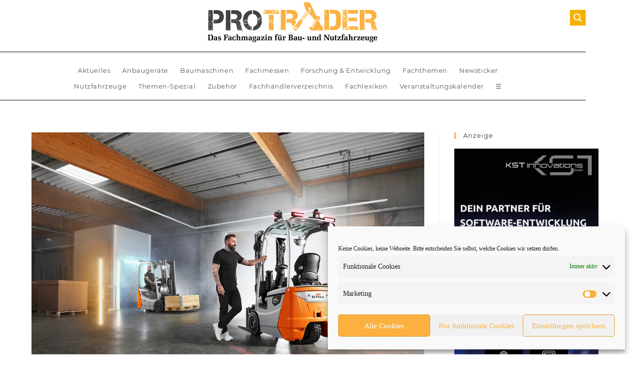

--- FILE ---
content_type: text/html; charset=UTF-8
request_url: https://www.protrader.one/aktuelles/rxe-10-16c-kleiner-stapler-grosse-leistung
body_size: 40709
content:
 <!DOCTYPE html>
<html class="html" lang="de" prefix="og: https://ogp.me/ns#">
<head>
	<meta charset="UTF-8">
	<link rel="profile" href="https://gmpg.org/xfn/11">

		<style>img:is([sizes="auto" i], [sizes^="auto," i]) { contain-intrinsic-size: 3000px 1500px }</style>
	<meta name="viewport" content="width=device-width, initial-scale=1">
<!-- Suchmaschinen-Optimierung durch Rank Math PRO - https://rankmath.com/ -->
<title>RXE 10-16C – kleiner Stapler, große Leistung - PROTRADER.ONE</title>
<meta name="description" content="STILL begrüßt mit dem RXE 10-16C ein neues Mitglied in seiner E-Stapler-Familie. Der Kleine glänzt mit zahlreichen Sicherheitsfeatures."/>
<meta name="robots" content="follow, index, max-snippet:-1, max-video-preview:-1, max-image-preview:large"/>
<link rel="canonical" href="https://www.protrader.one/aktuelles/rxe-10-16c-kleiner-stapler-grosse-leistung" />
<meta property="og:locale" content="de_DE" />
<meta property="og:type" content="article" />
<meta property="og:title" content="RXE 10-16C – kleiner Stapler, große Leistung - PROTRADER.ONE" />
<meta property="og:description" content="STILL begrüßt mit dem RXE 10-16C ein neues Mitglied in seiner E-Stapler-Familie. Der Kleine glänzt mit zahlreichen Sicherheitsfeatures." />
<meta property="og:url" content="https://www.protrader.one/aktuelles/rxe-10-16c-kleiner-stapler-grosse-leistung" />
<meta property="article:publisher" content="https://www.facebook.com/hauserverlag/" />
<meta property="article:tag" content="Gabelstapler" />
<meta property="article:tag" content="Logistik" />
<meta property="article:tag" content="Still" />
<meta property="article:section" content="Aktuelles" />
<meta property="og:image" content="https://www.protrader.one/wp-content/uploads/2023/02/Protrader_Still_Bild-1_RXE-10-16C.jpg" />
<meta property="og:image:secure_url" content="https://www.protrader.one/wp-content/uploads/2023/02/Protrader_Still_Bild-1_RXE-10-16C.jpg" />
<meta property="og:image:width" content="1200" />
<meta property="og:image:height" content="800" />
<meta property="og:image:alt" content="Still RXE 10-16C" />
<meta property="og:image:type" content="image/jpeg" />
<meta property="article:published_time" content="2023-03-02T10:00:57+01:00" />
<meta name="twitter:card" content="summary_large_image" />
<meta name="twitter:title" content="RXE 10-16C – kleiner Stapler, große Leistung - PROTRADER.ONE" />
<meta name="twitter:description" content="STILL begrüßt mit dem RXE 10-16C ein neues Mitglied in seiner E-Stapler-Familie. Der Kleine glänzt mit zahlreichen Sicherheitsfeatures." />
<meta name="twitter:site" content="@protraderONE" />
<meta name="twitter:creator" content="@protraderONE" />
<meta name="twitter:image" content="https://www.protrader.one/wp-content/uploads/2023/02/Protrader_Still_Bild-1_RXE-10-16C.jpg" />
<meta name="twitter:label1" content="Verfasst von" />
<meta name="twitter:data1" content="Dorothea Aepler" />
<meta name="twitter:label2" content="Lesedauer" />
<meta name="twitter:data2" content="1 Minute" />
<script type="application/ld+json" class="rank-math-schema-pro">{"@context":"https://schema.org","@graph":[{"@type":"Organization","@id":"https://www.protrader.one/#organization","name":"PROTRADER","sameAs":["https://www.facebook.com/hauserverlag/","https://twitter.com/protraderONE","https://www.linkedin.com/showcase/protrader.one/"],"logo":{"@type":"ImageObject","@id":"https://www.protrader.one/#logo","url":"https://www.protrader.one/wp-content/uploads/2019/07/protrader-Logo-web1024retina.png","contentUrl":"https://www.protrader.one/wp-content/uploads/2019/07/protrader-Logo-web1024retina.png","inLanguage":"de","width":"380","height":"90"}},{"@type":"WebSite","@id":"https://www.protrader.one/#website","url":"https://www.protrader.one","publisher":{"@id":"https://www.protrader.one/#organization"},"inLanguage":"de"},{"@type":"ImageObject","@id":"https://www.protrader.one/wp-content/uploads/2023/02/Protrader_Still_Bild-1_RXE-10-16C.jpg","url":"https://www.protrader.one/wp-content/uploads/2023/02/Protrader_Still_Bild-1_RXE-10-16C.jpg","width":"1200","height":"800","caption":"Still RXE 10-16C","inLanguage":"de"},{"@type":"BreadcrumbList","@id":"https://www.protrader.one/aktuelles/rxe-10-16c-kleiner-stapler-grosse-leistung#breadcrumb","itemListElement":[{"@type":"ListItem","position":"1","item":{"@id":"https://www.protrader.one"}},{"@type":"ListItem","position":"2","item":{"@id":"https://www.protrader.one/category/aktuelles","name":"Aktuelles"}},{"@type":"ListItem","position":"3","item":{"@id":"https://www.protrader.one/aktuelles/rxe-10-16c-kleiner-stapler-grosse-leistung","name":"RXE 10-16C \u2013 kleiner Stapler, gro\u00dfe Leistung"}}]},{"@type":"WebPage","@id":"https://www.protrader.one/aktuelles/rxe-10-16c-kleiner-stapler-grosse-leistung#webpage","url":"https://www.protrader.one/aktuelles/rxe-10-16c-kleiner-stapler-grosse-leistung","name":"RXE 10-16C \u2013 kleiner Stapler, gro\u00dfe Leistung - PROTRADER.ONE","datePublished":"2023-03-02T10:00:57+01:00","dateModified":"2023-03-02T10:00:57+01:00","isPartOf":{"@id":"https://www.protrader.one/#website"},"primaryImageOfPage":{"@id":"https://www.protrader.one/wp-content/uploads/2023/02/Protrader_Still_Bild-1_RXE-10-16C.jpg"},"inLanguage":"de","breadcrumb":{"@id":"https://www.protrader.one/aktuelles/rxe-10-16c-kleiner-stapler-grosse-leistung#breadcrumb"}},{"@type":"Person","@id":"https://www.protrader.one/aktuelles/rxe-10-16c-kleiner-stapler-grosse-leistung#author","name":"Dorothea Aepler","image":{"@type":"ImageObject","@id":"https://secure.gravatar.com/avatar/f643d0891cab98fbfb37767d9d0984fed6d2359c286380a9a10e5db1cdbefc85?s=96&amp;d=mm&amp;r=g","url":"https://secure.gravatar.com/avatar/f643d0891cab98fbfb37767d9d0984fed6d2359c286380a9a10e5db1cdbefc85?s=96&amp;d=mm&amp;r=g","caption":"Dorothea Aepler","inLanguage":"de"},"sameAs":["https://protrader.one"],"worksFor":{"@id":"https://www.protrader.one/#organization"}},{"@type":"NewsArticle","headline":"RXE 10-16C \u2013 kleiner Stapler, gro\u00dfe Leistung - PROTRADER.ONE","keywords":"Still","datePublished":"2023-03-02T10:00:57+01:00","dateModified":"2023-03-02T10:00:57+01:00","articleSection":"Aktuelles, Themen-Spezial","author":{"@id":"https://www.protrader.one/aktuelles/rxe-10-16c-kleiner-stapler-grosse-leistung#author","name":"Dorothea Aepler"},"publisher":{"@id":"https://www.protrader.one/#organization"},"description":"STILL begr\u00fc\u00dft mit dem RXE 10-16C ein neues Mitglied in seiner E-Stapler-Familie. Der Kleine gl\u00e4nzt mit zahlreichen Sicherheitsfeatures.","copyrightYear":"2023","copyrightHolder":{"@id":"https://www.protrader.one/#organization"},"name":"RXE 10-16C \u2013 kleiner Stapler, gro\u00dfe Leistung - PROTRADER.ONE","@id":"https://www.protrader.one/aktuelles/rxe-10-16c-kleiner-stapler-grosse-leistung#richSnippet","isPartOf":{"@id":"https://www.protrader.one/aktuelles/rxe-10-16c-kleiner-stapler-grosse-leistung#webpage"},"image":{"@id":"https://www.protrader.one/wp-content/uploads/2023/02/Protrader_Still_Bild-1_RXE-10-16C.jpg"},"inLanguage":"de","mainEntityOfPage":{"@id":"https://www.protrader.one/aktuelles/rxe-10-16c-kleiner-stapler-grosse-leistung#webpage"}}]}</script>
<!-- /Rank Math WordPress SEO Plugin -->

<link rel='dns-prefetch' href='//onesignal.com' />
<link rel='dns-prefetch' href='//platform.twitter.com' />

<link rel="alternate" type="application/rss+xml" title="PROTRADER |  DAS FACHMAGAZIN FÜR BAU- UND NUTZFAHRZEUGE &raquo; Feed" href="https://www.protrader.one/feed" />
<link rel="alternate" type="text/calendar" title="PROTRADER |  DAS FACHMAGAZIN FÜR BAU- UND NUTZFAHRZEUGE &raquo; iCal Feed" href="https://www.protrader.one/veranstaltungen/?ical=1" />
<link rel='stylesheet' id='tribe-events-pro-mini-calendar-block-styles-css' href='https://www.protrader.one/wp-content/plugins/events-calendar-pro/src/resources/css/tribe-events-pro-mini-calendar-block.min.css?ver=7.0.3' media='all' />
<link rel='stylesheet' id='tec-variables-skeleton-css' href='https://www.protrader.one/wp-content/plugins/the-events-calendar/common/src/resources/css/variables-skeleton.min.css?ver=6.0.3.1' media='all' />
<link rel='stylesheet' id='tec-variables-full-css' href='https://www.protrader.one/wp-content/plugins/the-events-calendar/common/src/resources/css/variables-full.min.css?ver=6.0.3.1' media='all' />
<link rel='stylesheet' id='tribe-events-v2-virtual-single-block-css' href='https://www.protrader.one/wp-content/plugins/events-calendar-pro/src/resources/css/events-virtual-single-block.min.css?ver=1.15.8' media='all' />
<link rel='stylesheet' id='genericons-css' href='https://www.protrader.one/wp-content/plugins/ocean-extra/includes/menu-icons/includes/library/icon-selector/css/types/genericons.min.css?ver=3.4' media='all' />
<style id='wp-emoji-styles-inline-css'>

	img.wp-smiley, img.emoji {
		display: inline !important;
		border: none !important;
		box-shadow: none !important;
		height: 1em !important;
		width: 1em !important;
		margin: 0 0.07em !important;
		vertical-align: -0.1em !important;
		background: none !important;
		padding: 0 !important;
	}
</style>
<link rel='stylesheet' id='wp-block-library-css' href='https://www.protrader.one/wp-includes/css/dist/block-library/style.min.css?ver=6.8.3' media='all' />
<style id='wp-block-library-theme-inline-css'>
.wp-block-audio :where(figcaption){color:#555;font-size:13px;text-align:center}.is-dark-theme .wp-block-audio :where(figcaption){color:#ffffffa6}.wp-block-audio{margin:0 0 1em}.wp-block-code{border:1px solid #ccc;border-radius:4px;font-family:Menlo,Consolas,monaco,monospace;padding:.8em 1em}.wp-block-embed :where(figcaption){color:#555;font-size:13px;text-align:center}.is-dark-theme .wp-block-embed :where(figcaption){color:#ffffffa6}.wp-block-embed{margin:0 0 1em}.blocks-gallery-caption{color:#555;font-size:13px;text-align:center}.is-dark-theme .blocks-gallery-caption{color:#ffffffa6}:root :where(.wp-block-image figcaption){color:#555;font-size:13px;text-align:center}.is-dark-theme :root :where(.wp-block-image figcaption){color:#ffffffa6}.wp-block-image{margin:0 0 1em}.wp-block-pullquote{border-bottom:4px solid;border-top:4px solid;color:currentColor;margin-bottom:1.75em}.wp-block-pullquote cite,.wp-block-pullquote footer,.wp-block-pullquote__citation{color:currentColor;font-size:.8125em;font-style:normal;text-transform:uppercase}.wp-block-quote{border-left:.25em solid;margin:0 0 1.75em;padding-left:1em}.wp-block-quote cite,.wp-block-quote footer{color:currentColor;font-size:.8125em;font-style:normal;position:relative}.wp-block-quote:where(.has-text-align-right){border-left:none;border-right:.25em solid;padding-left:0;padding-right:1em}.wp-block-quote:where(.has-text-align-center){border:none;padding-left:0}.wp-block-quote.is-large,.wp-block-quote.is-style-large,.wp-block-quote:where(.is-style-plain){border:none}.wp-block-search .wp-block-search__label{font-weight:700}.wp-block-search__button{border:1px solid #ccc;padding:.375em .625em}:where(.wp-block-group.has-background){padding:1.25em 2.375em}.wp-block-separator.has-css-opacity{opacity:.4}.wp-block-separator{border:none;border-bottom:2px solid;margin-left:auto;margin-right:auto}.wp-block-separator.has-alpha-channel-opacity{opacity:1}.wp-block-separator:not(.is-style-wide):not(.is-style-dots){width:100px}.wp-block-separator.has-background:not(.is-style-dots){border-bottom:none;height:1px}.wp-block-separator.has-background:not(.is-style-wide):not(.is-style-dots){height:2px}.wp-block-table{margin:0 0 1em}.wp-block-table td,.wp-block-table th{word-break:normal}.wp-block-table :where(figcaption){color:#555;font-size:13px;text-align:center}.is-dark-theme .wp-block-table :where(figcaption){color:#ffffffa6}.wp-block-video :where(figcaption){color:#555;font-size:13px;text-align:center}.is-dark-theme .wp-block-video :where(figcaption){color:#ffffffa6}.wp-block-video{margin:0 0 1em}:root :where(.wp-block-template-part.has-background){margin-bottom:0;margin-top:0;padding:1.25em 2.375em}
</style>
<style id='classic-theme-styles-inline-css'>
/*! This file is auto-generated */
.wp-block-button__link{color:#fff;background-color:#32373c;border-radius:9999px;box-shadow:none;text-decoration:none;padding:calc(.667em + 2px) calc(1.333em + 2px);font-size:1.125em}.wp-block-file__button{background:#32373c;color:#fff;text-decoration:none}
</style>
<link rel='stylesheet' id='ptam-style-css-editor-css' href='https://www.protrader.one/wp-content/plugins/post-type-archive-mapping/dist/blockstyles.css?ver=all' media='all' />
<style id='global-styles-inline-css'>
:root{--wp--preset--aspect-ratio--square: 1;--wp--preset--aspect-ratio--4-3: 4/3;--wp--preset--aspect-ratio--3-4: 3/4;--wp--preset--aspect-ratio--3-2: 3/2;--wp--preset--aspect-ratio--2-3: 2/3;--wp--preset--aspect-ratio--16-9: 16/9;--wp--preset--aspect-ratio--9-16: 9/16;--wp--preset--color--black: #000000;--wp--preset--color--cyan-bluish-gray: #abb8c3;--wp--preset--color--white: #ffffff;--wp--preset--color--pale-pink: #f78da7;--wp--preset--color--vivid-red: #cf2e2e;--wp--preset--color--luminous-vivid-orange: #ff6900;--wp--preset--color--luminous-vivid-amber: #fcb900;--wp--preset--color--light-green-cyan: #7bdcb5;--wp--preset--color--vivid-green-cyan: #00d084;--wp--preset--color--pale-cyan-blue: #8ed1fc;--wp--preset--color--vivid-cyan-blue: #0693e3;--wp--preset--color--vivid-purple: #9b51e0;--wp--preset--gradient--vivid-cyan-blue-to-vivid-purple: linear-gradient(135deg,rgba(6,147,227,1) 0%,rgb(155,81,224) 100%);--wp--preset--gradient--light-green-cyan-to-vivid-green-cyan: linear-gradient(135deg,rgb(122,220,180) 0%,rgb(0,208,130) 100%);--wp--preset--gradient--luminous-vivid-amber-to-luminous-vivid-orange: linear-gradient(135deg,rgba(252,185,0,1) 0%,rgba(255,105,0,1) 100%);--wp--preset--gradient--luminous-vivid-orange-to-vivid-red: linear-gradient(135deg,rgba(255,105,0,1) 0%,rgb(207,46,46) 100%);--wp--preset--gradient--very-light-gray-to-cyan-bluish-gray: linear-gradient(135deg,rgb(238,238,238) 0%,rgb(169,184,195) 100%);--wp--preset--gradient--cool-to-warm-spectrum: linear-gradient(135deg,rgb(74,234,220) 0%,rgb(151,120,209) 20%,rgb(207,42,186) 40%,rgb(238,44,130) 60%,rgb(251,105,98) 80%,rgb(254,248,76) 100%);--wp--preset--gradient--blush-light-purple: linear-gradient(135deg,rgb(255,206,236) 0%,rgb(152,150,240) 100%);--wp--preset--gradient--blush-bordeaux: linear-gradient(135deg,rgb(254,205,165) 0%,rgb(254,45,45) 50%,rgb(107,0,62) 100%);--wp--preset--gradient--luminous-dusk: linear-gradient(135deg,rgb(255,203,112) 0%,rgb(199,81,192) 50%,rgb(65,88,208) 100%);--wp--preset--gradient--pale-ocean: linear-gradient(135deg,rgb(255,245,203) 0%,rgb(182,227,212) 50%,rgb(51,167,181) 100%);--wp--preset--gradient--electric-grass: linear-gradient(135deg,rgb(202,248,128) 0%,rgb(113,206,126) 100%);--wp--preset--gradient--midnight: linear-gradient(135deg,rgb(2,3,129) 0%,rgb(40,116,252) 100%);--wp--preset--font-size--small: 13px;--wp--preset--font-size--medium: 20px;--wp--preset--font-size--large: 36px;--wp--preset--font-size--x-large: 42px;--wp--preset--spacing--20: 0.44rem;--wp--preset--spacing--30: 0.67rem;--wp--preset--spacing--40: 1rem;--wp--preset--spacing--50: 1.5rem;--wp--preset--spacing--60: 2.25rem;--wp--preset--spacing--70: 3.38rem;--wp--preset--spacing--80: 5.06rem;--wp--preset--shadow--natural: 6px 6px 9px rgba(0, 0, 0, 0.2);--wp--preset--shadow--deep: 12px 12px 50px rgba(0, 0, 0, 0.4);--wp--preset--shadow--sharp: 6px 6px 0px rgba(0, 0, 0, 0.2);--wp--preset--shadow--outlined: 6px 6px 0px -3px rgba(255, 255, 255, 1), 6px 6px rgba(0, 0, 0, 1);--wp--preset--shadow--crisp: 6px 6px 0px rgba(0, 0, 0, 1);}:where(.is-layout-flex){gap: 0.5em;}:where(.is-layout-grid){gap: 0.5em;}body .is-layout-flex{display: flex;}.is-layout-flex{flex-wrap: wrap;align-items: center;}.is-layout-flex > :is(*, div){margin: 0;}body .is-layout-grid{display: grid;}.is-layout-grid > :is(*, div){margin: 0;}:where(.wp-block-columns.is-layout-flex){gap: 2em;}:where(.wp-block-columns.is-layout-grid){gap: 2em;}:where(.wp-block-post-template.is-layout-flex){gap: 1.25em;}:where(.wp-block-post-template.is-layout-grid){gap: 1.25em;}.has-black-color{color: var(--wp--preset--color--black) !important;}.has-cyan-bluish-gray-color{color: var(--wp--preset--color--cyan-bluish-gray) !important;}.has-white-color{color: var(--wp--preset--color--white) !important;}.has-pale-pink-color{color: var(--wp--preset--color--pale-pink) !important;}.has-vivid-red-color{color: var(--wp--preset--color--vivid-red) !important;}.has-luminous-vivid-orange-color{color: var(--wp--preset--color--luminous-vivid-orange) !important;}.has-luminous-vivid-amber-color{color: var(--wp--preset--color--luminous-vivid-amber) !important;}.has-light-green-cyan-color{color: var(--wp--preset--color--light-green-cyan) !important;}.has-vivid-green-cyan-color{color: var(--wp--preset--color--vivid-green-cyan) !important;}.has-pale-cyan-blue-color{color: var(--wp--preset--color--pale-cyan-blue) !important;}.has-vivid-cyan-blue-color{color: var(--wp--preset--color--vivid-cyan-blue) !important;}.has-vivid-purple-color{color: var(--wp--preset--color--vivid-purple) !important;}.has-black-background-color{background-color: var(--wp--preset--color--black) !important;}.has-cyan-bluish-gray-background-color{background-color: var(--wp--preset--color--cyan-bluish-gray) !important;}.has-white-background-color{background-color: var(--wp--preset--color--white) !important;}.has-pale-pink-background-color{background-color: var(--wp--preset--color--pale-pink) !important;}.has-vivid-red-background-color{background-color: var(--wp--preset--color--vivid-red) !important;}.has-luminous-vivid-orange-background-color{background-color: var(--wp--preset--color--luminous-vivid-orange) !important;}.has-luminous-vivid-amber-background-color{background-color: var(--wp--preset--color--luminous-vivid-amber) !important;}.has-light-green-cyan-background-color{background-color: var(--wp--preset--color--light-green-cyan) !important;}.has-vivid-green-cyan-background-color{background-color: var(--wp--preset--color--vivid-green-cyan) !important;}.has-pale-cyan-blue-background-color{background-color: var(--wp--preset--color--pale-cyan-blue) !important;}.has-vivid-cyan-blue-background-color{background-color: var(--wp--preset--color--vivid-cyan-blue) !important;}.has-vivid-purple-background-color{background-color: var(--wp--preset--color--vivid-purple) !important;}.has-black-border-color{border-color: var(--wp--preset--color--black) !important;}.has-cyan-bluish-gray-border-color{border-color: var(--wp--preset--color--cyan-bluish-gray) !important;}.has-white-border-color{border-color: var(--wp--preset--color--white) !important;}.has-pale-pink-border-color{border-color: var(--wp--preset--color--pale-pink) !important;}.has-vivid-red-border-color{border-color: var(--wp--preset--color--vivid-red) !important;}.has-luminous-vivid-orange-border-color{border-color: var(--wp--preset--color--luminous-vivid-orange) !important;}.has-luminous-vivid-amber-border-color{border-color: var(--wp--preset--color--luminous-vivid-amber) !important;}.has-light-green-cyan-border-color{border-color: var(--wp--preset--color--light-green-cyan) !important;}.has-vivid-green-cyan-border-color{border-color: var(--wp--preset--color--vivid-green-cyan) !important;}.has-pale-cyan-blue-border-color{border-color: var(--wp--preset--color--pale-cyan-blue) !important;}.has-vivid-cyan-blue-border-color{border-color: var(--wp--preset--color--vivid-cyan-blue) !important;}.has-vivid-purple-border-color{border-color: var(--wp--preset--color--vivid-purple) !important;}.has-vivid-cyan-blue-to-vivid-purple-gradient-background{background: var(--wp--preset--gradient--vivid-cyan-blue-to-vivid-purple) !important;}.has-light-green-cyan-to-vivid-green-cyan-gradient-background{background: var(--wp--preset--gradient--light-green-cyan-to-vivid-green-cyan) !important;}.has-luminous-vivid-amber-to-luminous-vivid-orange-gradient-background{background: var(--wp--preset--gradient--luminous-vivid-amber-to-luminous-vivid-orange) !important;}.has-luminous-vivid-orange-to-vivid-red-gradient-background{background: var(--wp--preset--gradient--luminous-vivid-orange-to-vivid-red) !important;}.has-very-light-gray-to-cyan-bluish-gray-gradient-background{background: var(--wp--preset--gradient--very-light-gray-to-cyan-bluish-gray) !important;}.has-cool-to-warm-spectrum-gradient-background{background: var(--wp--preset--gradient--cool-to-warm-spectrum) !important;}.has-blush-light-purple-gradient-background{background: var(--wp--preset--gradient--blush-light-purple) !important;}.has-blush-bordeaux-gradient-background{background: var(--wp--preset--gradient--blush-bordeaux) !important;}.has-luminous-dusk-gradient-background{background: var(--wp--preset--gradient--luminous-dusk) !important;}.has-pale-ocean-gradient-background{background: var(--wp--preset--gradient--pale-ocean) !important;}.has-electric-grass-gradient-background{background: var(--wp--preset--gradient--electric-grass) !important;}.has-midnight-gradient-background{background: var(--wp--preset--gradient--midnight) !important;}.has-small-font-size{font-size: var(--wp--preset--font-size--small) !important;}.has-medium-font-size{font-size: var(--wp--preset--font-size--medium) !important;}.has-large-font-size{font-size: var(--wp--preset--font-size--large) !important;}.has-x-large-font-size{font-size: var(--wp--preset--font-size--x-large) !important;}
:where(.wp-block-post-template.is-layout-flex){gap: 1.25em;}:where(.wp-block-post-template.is-layout-grid){gap: 1.25em;}
:where(.wp-block-columns.is-layout-flex){gap: 2em;}:where(.wp-block-columns.is-layout-grid){gap: 2em;}
:root :where(.wp-block-pullquote){font-size: 1.5em;line-height: 1.6;}
</style>
<link rel='stylesheet' id='swpm.common-css' href='https://www.protrader.one/wp-content/plugins/simple-membership/css/swpm.common.css?ver=4.7.0' media='all' />
<link rel='stylesheet' id='very-fresh-lexicon-css' href='https://www.protrader.one/wp-content/plugins/very-fresh-lexicon/public/css/very-fresh-lexicon-public.css?ver=1.0.5' media='all' />
<link rel='stylesheet' id='tribe-events-v2-single-skeleton-css' href='https://www.protrader.one/wp-content/plugins/the-events-calendar/src/resources/css/tribe-events-single-skeleton.min.css?ver=6.6.4.2' media='all' />
<link rel='stylesheet' id='tribe-events-v2-single-skeleton-full-css' href='https://www.protrader.one/wp-content/plugins/the-events-calendar/src/resources/css/tribe-events-single-full.min.css?ver=6.6.4.2' media='all' />
<link rel='stylesheet' id='tec-events-elementor-widgets-base-styles-css' href='https://www.protrader.one/wp-content/plugins/the-events-calendar/src/resources/css/integrations/plugins/elementor/widgets/widget-base.min.css?ver=6.6.4.2' media='all' />
<link rel='stylesheet' id='cmplz-general-css' href='https://www.protrader.one/wp-content/plugins/complianz-gdpr/assets/css/cookieblocker.min.css?ver=1765940308' media='all' />
<link rel='stylesheet' id='eae-css-css' href='https://www.protrader.one/wp-content/plugins/addon-elements-for-elementor-page-builder/assets/css/eae.min.css?ver=1.14.4' media='all' />
<link rel='stylesheet' id='eae-peel-css-css' href='https://www.protrader.one/wp-content/plugins/addon-elements-for-elementor-page-builder/assets/lib/peel/peel.css?ver=1.14.4' media='all' />
<link rel='stylesheet' id='font-awesome-4-shim-css' href='https://www.protrader.one/wp-content/plugins/elementor/assets/lib/font-awesome/css/v4-shims.min.css?ver=1.0' media='all' />
<link rel='stylesheet' id='font-awesome-5-all-css' href='https://www.protrader.one/wp-content/plugins/elementor/assets/lib/font-awesome/css/all.min.css?ver=1.0' media='all' />
<link rel='stylesheet' id='vegas-css-css' href='https://www.protrader.one/wp-content/plugins/addon-elements-for-elementor-page-builder/assets/lib/vegas/vegas.min.css?ver=2.4.0' media='all' />
<link rel='stylesheet' id='oceanwp-style-css' href='https://www.protrader.one/wp-content/themes/oceanwp/assets/css/style.min.css?ver=1.0' media='all' />
<link rel='stylesheet' id='child-style-css' href='https://www.protrader.one/wp-content/themes/oceanwp-child/style.css?ver=6.8.3' media='all' />
<link rel='stylesheet' id='elementor-frontend-css' href='https://www.protrader.one/wp-content/plugins/elementor/assets/css/frontend.min.css?ver=3.34.4' media='all' />
<link rel='stylesheet' id='elementor-post-585-css' href='https://www.protrader.one/wp-content/uploads/elementor/css/post-585.css?ver=1770001078' media='all' />
<link rel='stylesheet' id='font-awesome-css' href='https://www.protrader.one/wp-content/themes/oceanwp/assets/fonts/fontawesome/css/all.min.css?ver=6.7.2' media='all' />
<link rel='stylesheet' id='simple-line-icons-css' href='https://www.protrader.one/wp-content/themes/oceanwp/assets/css/third/simple-line-icons.min.css?ver=2.4.0' media='all' />
<link rel='stylesheet' id='mm-compiled-options-mobmenu-css' href='https://www.protrader.one/wp-content/uploads/dynamic-mobmenu.css?ver=2.8.8-775' media='all' />
<link rel='stylesheet' id='eael-general-css' href='https://www.protrader.one/wp-content/plugins/essential-addons-for-elementor-lite/assets/front-end/css/view/general.min.css?ver=6.5.9' media='all' />
<link rel='stylesheet' id='cssmobmenu-icons-css' href='https://www.protrader.one/wp-content/plugins/mobile-menu/includes/css/mobmenu-icons.css?ver=6.8.3' media='all' />
<link rel='stylesheet' id='cssmobmenu-css' href='https://www.protrader.one/wp-content/plugins/mobile-menu/includes/css/mobmenu.css?ver=2.8.8' media='all' />
<link rel='stylesheet' id='oe-widgets-style-css' href='https://www.protrader.one/wp-content/plugins/ocean-extra/assets/css/widgets.css?ver=6.8.3' media='all' />
<!--n2css--><!--n2js--><script src="https://www.protrader.one/wp-includes/js/jquery/jquery.min.js?ver=3.7.1" id="jquery-core-js"></script>
<script src="https://www.protrader.one/wp-includes/js/jquery/jquery-migrate.min.js?ver=3.4.1" id="jquery-migrate-js"></script>
<script src="https://www.protrader.one/wp-content/plugins/addon-elements-for-elementor-page-builder/assets/js/iconHelper.js?ver=1.0" id="eae-iconHelper-js"></script>
<script src="https://www.protrader.one/wp-content/plugins/mobile-menu/includes/js/mobmenu.js?ver=2.8.8" id="mobmenujs-js"></script>
<link rel="https://api.w.org/" href="https://www.protrader.one/wp-json/" /><link rel="alternate" title="JSON" type="application/json" href="https://www.protrader.one/wp-json/wp/v2/posts/11256" /><link rel="EditURI" type="application/rsd+xml" title="RSD" href="https://www.protrader.one/xmlrpc.php?rsd" />
<meta name="generator" content="WordPress 6.8.3" />
<link rel='shortlink' href='https://www.protrader.one/?p=11256' />
<link rel="alternate" title="oEmbed (JSON)" type="application/json+oembed" href="https://www.protrader.one/wp-json/oembed/1.0/embed?url=https%3A%2F%2Fwww.protrader.one%2Faktuelles%2Frxe-10-16c-kleiner-stapler-grosse-leistung" />
<link rel="alternate" title="oEmbed (XML)" type="text/xml+oembed" href="https://www.protrader.one/wp-json/oembed/1.0/embed?url=https%3A%2F%2Fwww.protrader.one%2Faktuelles%2Frxe-10-16c-kleiner-stapler-grosse-leistung&#038;format=xml" />

<!-- This site is using AdRotate v5.8.23 to display their advertisements - https://ajdg.solutions/ -->
<!-- AdRotate CSS -->
<style type="text/css" media="screen">
	.g { margin:0px; padding:0px; overflow:hidden; line-height:1; zoom:1; }
	.g img { height:auto; }
	.g-col { position:relative; float:left; }
	.g-col:first-child { margin-left: 0; }
	.g-col:last-child { margin-right: 0; }
	.g-1 {  margin: 0 auto; }
	.g-2 {  margin: 0 auto; }
	.g-4 { min-width:5px; max-width:820px; }
	.b-4 { margin:5px; }
	@media only screen and (max-width: 480px) {
		.g-col, .g-dyn, .g-single { width:100%; margin-left:0; margin-right:0; }
	}
</style>
<!-- /AdRotate CSS -->

        <script type="text/javascript">
            jQuery(document).ready(function($) {
                $('#respond').html('<div class="swpm-login-to-comment-msg">Bitte melden Sie sich an, um einen Kommentar zu hinterlassen.</div>');
            });
        </script>
        
<!-- This website uses the Simple Posts Ticker plugin v1.1.6 - https://wordpress.org/plugins/simple-posts-ticker/ -->
<style type="text/css">
a.spt-link:hover { color: #FBB040 !important; font-weight: bold; }

div.spt-content span.spt-item:after {
    content: '|';
    padding-left: 20px;
}

div.spt-content span.spt-item:last-child:after {
    content: '';
    padding-left: 0;
}

div.spt-label {
font-family: Montserrat;
}
</style>
<script>document.createElement( "picture" );if(!window.HTMLPictureElement && document.addEventListener) {window.addEventListener("DOMContentLoaded", function() {var s = document.createElement("script");s.src = "https://www.protrader.one/wp-content/plugins/webp-express/js/picturefill.min.js";document.body.appendChild(s);});}</script><meta name="tec-api-version" content="v1"><meta name="tec-api-origin" content="https://www.protrader.one"><link rel="alternate" href="https://www.protrader.one/wp-json/tribe/events/v1/" />			<style>.cmplz-hidden {
					display: none !important;
				}</style><link rel="apple-touch-icon" sizes="57x57" href="apple-icon-57x57.png">
<link rel="apple-touch-icon" sizes="60x60" href="apple-icon-60x60.png">
<link rel="apple-touch-icon" sizes="72x72" href="apple-icon-72x72.png">
<link rel="apple-touch-icon" sizes="76x76" href="apple-icon-76x76.png">
<link rel="apple-touch-icon" sizes="114x114" href="apple-icon-114x114.png">
<link rel="apple-touch-icon" sizes="120x120" href="apple-icon-120x120.png">
<link rel="apple-touch-icon" sizes="144x144" href="apple-icon-144x144.png">
<link rel="apple-touch-icon" sizes="152x152" href="apple-icon-152x152.png">
<link rel="apple-touch-icon" sizes="180x180" href="apple-icon-180x180.png">
<link rel="icon" type="image/png" sizes="192x192"  href="android-icon-192x192.png">
<link rel="icon" type="image/png" sizes="32x32" href="favicon-32x32.png">
<link rel="icon" type="image/png" sizes="96x96" href="favicon-96x96.png">
<link rel="icon" type="image/png" sizes="16x16" href="favicon-16x16.png">
<link rel="manifest" href="manifest.json">
<meta name="msapplication-TileColor" content="#FBB041">
<meta name="msapplication-TileImage" content="/ms-icon-144x144.png">
<meta name="theme-color" content="#FBB041">
<!-- Scam detection: picrights.com license scammer detected | invalid output -->
<!-- The Alfred P. Höfinger Crook Detection has triggerd and suspects an inbound scam -->
<meta name="generator" content="Elementor 3.34.4; features: e_font_icon_svg, additional_custom_breakpoints; settings: css_print_method-external, google_font-disabled, font_display-auto">
      <meta name="onesignal" content="wordpress-plugin"/>
            <script>

      window.OneSignalDeferred = window.OneSignalDeferred || [];

      OneSignalDeferred.push(function(OneSignal) {
        var oneSignal_options = {};
        window._oneSignalInitOptions = oneSignal_options;

        oneSignal_options['serviceWorkerParam'] = { scope: '/' };
oneSignal_options['serviceWorkerPath'] = 'OneSignalSDKWorker.js.php';

        OneSignal.Notifications.setDefaultUrl("https://www.protrader.one");

        oneSignal_options['wordpress'] = true;
oneSignal_options['appId'] = 'b47f9a58-f1d2-4db0-8be0-1c16e733cb65';
oneSignal_options['allowLocalhostAsSecureOrigin'] = true;
oneSignal_options['welcomeNotification'] = { };
oneSignal_options['welcomeNotification']['title'] = "PROTRADER";
oneSignal_options['welcomeNotification']['message'] = "Abonnement eingerichtet";
oneSignal_options['path'] = "https://www.protrader.one/wp-content/plugins/onesignal-free-web-push-notifications/sdk_files/";
oneSignal_options['safari_web_id'] = "web.onesignal.auto.668b47bc-14aa-4b15-bbce-a605ba29fca6";
oneSignal_options['persistNotification'] = false;
oneSignal_options['promptOptions'] = { };
oneSignal_options['promptOptions']['actionMessage'] = "Wir möchten dich gerne sofort benachrichtigen sobald neue Beiträge bereit stehen.";
oneSignal_options['promptOptions']['acceptButtonText'] = "Zulassen";
oneSignal_options['promptOptions']['cancelButtonText'] = "Nein Danke.";
oneSignal_options['promptOptions']['siteName'] = "PROTRADER Update";
oneSignal_options['promptOptions']['autoAcceptTitle'] = "Aktivieren";
              OneSignal.init(window._oneSignalInitOptions);
              OneSignal.Slidedown.promptPush()      });

      function documentInitOneSignal() {
        var oneSignal_elements = document.getElementsByClassName("OneSignal-prompt");

        var oneSignalLinkClickHandler = function(event) { OneSignal.Notifications.requestPermission(); event.preventDefault(); };        for(var i = 0; i < oneSignal_elements.length; i++)
          oneSignal_elements[i].addEventListener('click', oneSignalLinkClickHandler, false);
      }

      if (document.readyState === 'complete') {
           documentInitOneSignal();
      }
      else {
           window.addEventListener("load", function(event){
               documentInitOneSignal();
          });
      }
    </script>
			<style>
				.e-con.e-parent:nth-of-type(n+4):not(.e-lazyloaded):not(.e-no-lazyload),
				.e-con.e-parent:nth-of-type(n+4):not(.e-lazyloaded):not(.e-no-lazyload) * {
					background-image: none !important;
				}
				@media screen and (max-height: 1024px) {
					.e-con.e-parent:nth-of-type(n+3):not(.e-lazyloaded):not(.e-no-lazyload),
					.e-con.e-parent:nth-of-type(n+3):not(.e-lazyloaded):not(.e-no-lazyload) * {
						background-image: none !important;
					}
				}
				@media screen and (max-height: 640px) {
					.e-con.e-parent:nth-of-type(n+2):not(.e-lazyloaded):not(.e-no-lazyload),
					.e-con.e-parent:nth-of-type(n+2):not(.e-lazyloaded):not(.e-no-lazyload) * {
						background-image: none !important;
					}
				}
			</style>
			<link rel="icon" href="https://www.protrader.one/wp-content/uploads/2020/02/protrader-512-150x150.png" sizes="32x32" />
<link rel="icon" href="https://www.protrader.one/wp-content/uploads/2020/02/protrader-512-300x300.png" sizes="192x192" />
<link rel="apple-touch-icon" href="https://www.protrader.one/wp-content/uploads/2020/02/protrader-512-300x300.png" />
<meta name="msapplication-TileImage" content="https://www.protrader.one/wp-content/uploads/2020/02/protrader-512-300x300.png" />
		<style id="wp-custom-css">
			/*adrotate mobile ads listen element ausblenden*/.elementor-widget-wp-widget-adrotate_widgets ul{list-style:none;padding-left:0;margin-left:0 !important}/*kalenderfarben*/button.tribe-events-calendar-month__day-cell.tribe-events-calendar-month__day-cell--mobile.tribe-events-calendar-month__day-cell--selected{color:#FBB040 !important}button.tribe-events.tribe-events-calendar-month__day-cell--selected,.tribe-events .tribe-events-calendar-month__day-cell--selected:focus,.tribe-events .tribe-events-calendar-month__day-cell--selected:hover{background-color:#FBB040 !important}div.tribe-common-c-btn-border.tribe-events-c-subscribe-dropdown__button{border-color:#000 !important}:root{--tec-grid-gutter:48px;--tec-grid-gutter-negative:calc(var(--tec-grid-gutter)*-1);--tec-grid-gutter-half:calc(var(--tec-grid-gutter)/2);--tec-grid-gutter-half-negative:calc(var(--tec-grid-gutter-half)*-1);--tec-grid-gutter-small:42px;--tec-grid-gutter-small-negative:calc(var(--tec-grid-gutter-small)*-1);--tec-grid-gutter-small-half:calc(var(--tec-grid-gutter-small)/2);--tec-grid-gutter-small-half-negative:calc(var(--tec-grid-gutter-small-half)*-1);--tec-grid-gutter-page:42px;--tec-grid-gutter-page-small:19.5px;--tec-grid-width-default:1176px;--tec-grid-width-min:320px;--tec-grid-width:calc(var(--tec-grid-width-default) + var(--tec-grid-gutter-page)*2);--tec-grid-width-1-of-2:50%;--tec-grid-width-1-of-3:33.333%;--tec-grid-width-1-of-4:25%;--tec-grid-width-1-of-5:20%;--tec-grid-width-1-of-7:14.285%;--tec-grid-width-1-of-8:12.5%;--tec-grid-width-1-of-9:11.111%;--tec-spacer-0:4px;--tec-spacer-1:8px;--tec-spacer-2:12px;--tec-spacer-3:16px;--tec-spacer-4:20px;--tec-spacer-5:24px;--tec-spacer-6:28px;--tec-spacer-7:32px;--tec-spacer-8:40px;--tec-spacer-9:48px;--tec-spacer-10:56px;--tec-spacer-11:64px;--tec-spacer-12:80px;--tec-spacer-13:96px;--tec-spacer-14:160px;--tec-z-index-spinner-container:100;--tec-z-index-views-selector:30;--tec-z-index-dropdown:30;--tec-z-index-events-bar-button:20;--tec-z-index-search:10;--tec-z-index-filters:9;--tec-z-index-scroller:7;--tec-z-index-week-event-hover:5;--tec-z-index-map-event-hover:5;--tec-z-index-map-event-hover-actions:6;--tec-z-index-multiday-event:5;--tec-z-index-multiday-event-bar:2;--tec-color-text-primary:#141827;--tec-color-text-primary-light:rgba(20,24,39,.62);--tec-color-text-secondary:#5d5d5d;--tec-color-text-disabled:#d5d5d5;--tec-color-text-events-title:var(--tec-color-text-primary);--tec-color-text-event-title:var(--tec-color-text-events-title);--tec-color-text-event-date:var(--tec-color-text-primary);--tec-color-text-secondary-event-date:var(--tec-color-text-secondary);--tec-color-icon-primary:#5d5d5d;--tec-color-icon-primary-alt:#757575;--tec-color-icon-secondary:#bababa;--tec-color-icon-active:#141827;--tec-color-icon-disabled:#d5d5d5;--tec-color-icon-focus:#FBB040 !important;--tec-color-icon-error:#da394d;--tec-color-event-icon:#141827;--tec-color-event-icon-hover:#FBB040 !important;--tec-color-accent-primary:#FBB040 !important;/* --tec-color-accent-primary-hover:rgba(51,74,255,.8);*/--tec-color-accent-primary-active:rgba(51,74,255,.9);--tec-color-accent-primary-background:rgba(51,74,255,.07);--tec-color-accent-secondary:#141827;--tec-color-accent-secondary-hover:rgba(20,24,39,.8);--tec-color-accent-secondary-active:rgba(20,24,39,.9);--tec-color-accent-secondary-background:rgba(20,24,39,.07);--tec-color-button-primary:var(--tec-color-accent-primary);--tec-color-button-primary-hover:var(--tec-color-accent-primary-hover);--tec-color-button-primary-active:var(--tec-color-accent-primary-active);--tec-color-button-primary-background:var(--tec-color-accent-primary-background);--tec-color-button-secondary:var(--tec-color-accent-secondary);--tec-color-button-secondary-hover:var(--tec-color-accent-secondary-hover);--tec-color-button-secondary-active:var(--tec-color-accent-secondary-active);--tec-color-button-secondary-background:var(--tec-color-accent-secondary-background);--tec-color-link-primary:var(--tec-color-text-primary);--tec-color-link-accent:var(--tec-color-accent-primary);--tec-color-link-accent-hover:rgba(51,74,255,.8);--tec-color-border-default:#d5d5d5;--tec-color-border-secondary:#e4e4e4;--tec-color-border-tertiary:#7d7d7d;--tec-color-border-hover:#5d5d5d;--tec-color-border-active:#141827;--tec-color-background:#fff;--tec-color-background-events:transparent;--tec-color-background-transparent:hsla(0,0%,100%,.6);--tec-color-background-secondary:#f7f6f6;--tec-color-background-messages:rgba(20,24,39,.07);--tec-color-background-secondary-hover:#f0eeee;--tec-color-background-error:rgba(218,57,77,.08);--tec-color-box-shadow:rgba(0,0,0,.14);--tec-color-box-shadow-secondary:rgba(0,0,0,.1);--tec-color-scroll-track:rgba(0,0,0,.25);--tec-color-scroll-bar:rgba(0,0,0,.5);--tec-color-background-primary-multiday:rgba(51,74,255,.24);--tec-color-background-primary-multiday-hover:rgba(51,74,255,.34);--tec-color-background-secondary-multiday:rgba(20,24,39,.24);--tec-color-background-secondary-multiday-hover:rgba(20,24,39,.34);--tec-color-accent-primary-week-event:rgba(51,74,255,.1);--tec-color-accent-primary-week-event-hover:rgba(51,74,255,.2);--tec-color-accent-primary-week-event-featured:rgba(51,74,255,.04);--tec-color-accent-primary-week-event-featured-hover:rgba(51,74,255,.14);--tec-color-background-secondary-datepicker:var(--tec-color-background-secondary);--tec-color-accent-primary-background-datepicker:var(--tec-color-accent-primary-background)}/*sidebar recent posts cleaner*/.oceanwp-recent-posts .recent-posts-info .sep{display:none !important}.oceanwp-recent-posts .recent-posts-date,.oceanwp-recent-posts .recent-posts-comments{display:none !important}.oceanwp-recent-posts .recent-posts-comments a{display:none !important}/*tab menu*/.oceanwp-custom-menu>ul>li>a{font-size:13px !important;font-family:Montserrat,sans-serif !important}/*mobilmenu teil 2 tim help*/li#ocean_custom_menu-4.widget.widget-oceanwp-custom-menu.custom-menu-widget{padding-left:0 !important;margin-left:-5px !important;padding-right:0 !important;font-family:"Lucida Sans Unicode","Lucida Grande",sans-serif !important}.custom-menu-widget .oceanwp-custom-menu>ul>li>a{padding:5px 0 10px 0 !important;font-family:"Lucida Sans Unicode","Lucida Grande",sans-serif !important;font-size:14px !important}.custom-menu-widget .oceanwp-custom-menu>ul>li{display:block;border-bottom:0 solid #e9e9e9}/*kategorieheadline typo fix .clr .tax-desc{color:#000;font-weight:600;letter-spacing:.6px;font-family:Montserrat;font-size:40px}*//*headline fix*/.elementor-347 .elementor-element.elementor-element-bba6d7d .eae-pl-title a{line-height:1.6em !important}/*center gfx im mega menu #mega-menu-wrap-header #mega-menu-header li.mega-menu-item.widget_media_image{text-align:center}*//* keine ahnung mehr*/.wpb_button{padding:10px;background:#FBB040;color:#fff;font-size:12px;font-weight:600}.wpb_button:hover{padding:7px;background:#ac2932;font-weight:bold;color:white}/*weiterlesen farbe*/.eael-post-elements-readmore-btn{color:#FBB040 !important}/*iframe farben gehen nicht twitter shit*/.timeline-Widget a:visited,.timeline-Widget a{color:#FBB040}/*komisches Zeichen vor Datum in Grid wegmachen*/.eael-post-grid .eael-entry-header .eael-entry-meta span.eael-posted-on::before{content:'\1F4C5' !important;font-family:FontAwesome;color:inherit;opacity:.4;font-size:9px;padding-right:7px}.theme-heading .text::before{content:'\1F3D7' !important;font-family:'FontAwesome';font-size:18px;font-weight:600;color:#13aff0;padding-right:6px}/* fail fixes i.icon-envelope{content:"\u2709"}i.icon-link{content:'\1F517'}i.icon-printer{content:'\1F517'}i.icon-screen-smartphone{content:'\1F517'}i.icon-phone{content:'\1F517'}i.icon-location-pin{content:'\1F517'}i.icon-envelope:before{content:'✉';background:transparent;position:relative;font-size:25px;font-style:normal}*//* input[type=radio]:checked:before,input[type=checkbox]:checked:before{font-family:FontAwesome}*//*checkboxfix1000*/input[type=checkbox]:checked:before{content:'\2713';margin-bottom:-1px;color:#13aff0}.elementor-widget-eael-post-grid .eael-entry-meta{font-size:9px}/* FIXING THE SEARCHBAR*/#ajaxsearchlite1 .probox,div.asl_w .probox{background:rgb(251,176,64)}/* ie irgendwas farbfixes*/div.asl_w .probox .promagnifier{width:34px;height:34px;background-color:#ac2932;background-image:-webkit-linear-gradient(180deg,#ac2932,#ac2932);background-image:linear-gradient(180deg,#ac2932,#ac2932)}/*fontcolor suche*/#ajaxsearchlite1 .probox .proinput input,div.asl_w .probox .proinput input{color:#414042 !important}/* diese dinger in der sidebar*/.widget-title{border-color:#FBB040 !important}/* fixing the calender */.tribe-mini-calendar .tribe-events-present,.tribe-mini-calendar .tribe-mini-calendar-today{background-color:#FBB040 !important}/*alter newsticker fonts*/#wptu-ticker-1 >.wptu-ticker-title .wptu-ticker-head{/* background-color:#FBB040;*/color:#000;font-family:Montserrat}/*veranstaltungssuche fixes*/#tribe-bar-form .tribe-bar-submit input[type=submit]{font-size:10px !important}#tribe-events .tribe-events-button,#tribe-events .tribe-events-button:hover,#tribe_events_filters_wrapper input[type=submit],.tribe-events-button,.tribe-events-button.tribe-active:hover,.tribe-events-button.tribe-inactive,.tribe-events-button:hover,.tribe-events-calendar td.tribe-events-present div[id*=tribe-events-daynum-],.tribe-events-calendar td.tribe-events-present div[id*=tribe-events-daynum-]>a{background-color:#FBB040}/** news scoller**/.spt-label{font-family:Montserrat !important}/**headlinefarben**/.elementor-widget-wts-postlist .eae-pl-title a{color:#000}/**bread crumb mobile fixes**/@media only screen and (max-width:767px){.site-breadcrumbs{display:block;white-space:unset;overflow:visible}}/**inputfelder farbfix**/form input[type="text"],form input[type="password"],form input[type="email"],form input[type="url"],form input[type="date"],form input[type="month"],form input[type="time"],form input[type="datetime"],form input[type="datetime-local"],form input[type="week"],form input[type="number"],form input[type="search"],form input[type="tel"],form input[type="color"],form select,form textarea{color:#fff;background-color:#FBB040}		</style>
		<!-- OceanWP CSS -->
<style type="text/css">
/* Colors */a:hover,a.light:hover,.theme-heading .text::before,.theme-heading .text::after,#top-bar-content >a:hover,#top-bar-social li.oceanwp-email a:hover,#site-navigation-wrap .dropdown-menu >li >a:hover,#site-header.medium-header #medium-searchform button:hover,.oceanwp-mobile-menu-icon a:hover,.blog-entry.post .blog-entry-header .entry-title a:hover,.blog-entry.post .blog-entry-readmore a:hover,.blog-entry.thumbnail-entry .blog-entry-category a,ul.meta li a:hover,.dropcap,.single nav.post-navigation .nav-links .title,body .related-post-title a:hover,body #wp-calendar caption,body .contact-info-widget.default i,body .contact-info-widget.big-icons i,body .custom-links-widget .oceanwp-custom-links li a:hover,body .custom-links-widget .oceanwp-custom-links li a:hover:before,body .posts-thumbnails-widget li a:hover,body .social-widget li.oceanwp-email a:hover,.comment-author .comment-meta .comment-reply-link,#respond #cancel-comment-reply-link:hover,#footer-widgets .footer-box a:hover,#footer-bottom a:hover,#footer-bottom #footer-bottom-menu a:hover,.sidr a:hover,.sidr-class-dropdown-toggle:hover,.sidr-class-menu-item-has-children.active >a,.sidr-class-menu-item-has-children.active >a >.sidr-class-dropdown-toggle,input[type=checkbox]:checked:before{color:#fbb040}.single nav.post-navigation .nav-links .title .owp-icon use,.blog-entry.post .blog-entry-readmore a:hover .owp-icon use,body .contact-info-widget.default .owp-icon use,body .contact-info-widget.big-icons .owp-icon use{stroke:#fbb040}input[type="button"],input[type="reset"],input[type="submit"],button[type="submit"],.button,#site-navigation-wrap .dropdown-menu >li.btn >a >span,.thumbnail:hover i,.thumbnail:hover .link-post-svg-icon,.post-quote-content,.omw-modal .omw-close-modal,body .contact-info-widget.big-icons li:hover i,body .contact-info-widget.big-icons li:hover .owp-icon,body div.wpforms-container-full .wpforms-form input[type=submit],body div.wpforms-container-full .wpforms-form button[type=submit],body div.wpforms-container-full .wpforms-form .wpforms-page-button,.woocommerce-cart .wp-element-button,.woocommerce-checkout .wp-element-button,.wp-block-button__link{background-color:#fbb040}.widget-title{border-color:#fbb040}blockquote{border-color:#fbb040}.wp-block-quote{border-color:#fbb040}#searchform-dropdown{border-color:#fbb040}.dropdown-menu .sub-menu{border-color:#fbb040}.blog-entry.large-entry .blog-entry-readmore a:hover{border-color:#fbb040}.oceanwp-newsletter-form-wrap input[type="email"]:focus{border-color:#fbb040}.social-widget li.oceanwp-email a:hover{border-color:#fbb040}#respond #cancel-comment-reply-link:hover{border-color:#fbb040}body .contact-info-widget.big-icons li:hover i{border-color:#fbb040}body .contact-info-widget.big-icons li:hover .owp-icon{border-color:#fbb040}#footer-widgets .oceanwp-newsletter-form-wrap input[type="email"]:focus{border-color:#fbb040}input[type="button"]:hover,input[type="reset"]:hover,input[type="submit"]:hover,button[type="submit"]:hover,input[type="button"]:focus,input[type="reset"]:focus,input[type="submit"]:focus,button[type="submit"]:focus,.button:hover,.button:focus,#site-navigation-wrap .dropdown-menu >li.btn >a:hover >span,.post-quote-author,.omw-modal .omw-close-modal:hover,body div.wpforms-container-full .wpforms-form input[type=submit]:hover,body div.wpforms-container-full .wpforms-form button[type=submit]:hover,body div.wpforms-container-full .wpforms-form .wpforms-page-button:hover,.woocommerce-cart .wp-element-button:hover,.woocommerce-checkout .wp-element-button:hover,.wp-block-button__link:hover{background-color:#ac2932}table th,table td,hr,.content-area,body.content-left-sidebar #content-wrap .content-area,.content-left-sidebar .content-area,#top-bar-wrap,#site-header,#site-header.top-header #search-toggle,.dropdown-menu ul li,.centered-minimal-page-header,.blog-entry.post,.blog-entry.grid-entry .blog-entry-inner,.blog-entry.thumbnail-entry .blog-entry-bottom,.single-post .entry-title,.single .entry-share-wrap .entry-share,.single .entry-share,.single .entry-share ul li a,.single nav.post-navigation,.single nav.post-navigation .nav-links .nav-previous,#author-bio,#author-bio .author-bio-avatar,#author-bio .author-bio-social li a,#related-posts,#comments,.comment-body,#respond #cancel-comment-reply-link,#blog-entries .type-page,.page-numbers a,.page-numbers span:not(.elementor-screen-only),.page-links span,body #wp-calendar caption,body #wp-calendar th,body #wp-calendar tbody,body .contact-info-widget.default i,body .contact-info-widget.big-icons i,body .contact-info-widget.big-icons .owp-icon,body .contact-info-widget.default .owp-icon,body .posts-thumbnails-widget li,body .tagcloud a{border-color:}a:hover{color:#fbb040}a:hover .owp-icon use{stroke:#fbb040}body .theme-button,body input[type="submit"],body button[type="submit"],body button,body .button,body div.wpforms-container-full .wpforms-form input[type=submit],body div.wpforms-container-full .wpforms-form button[type=submit],body div.wpforms-container-full .wpforms-form .wpforms-page-button,.woocommerce-cart .wp-element-button,.woocommerce-checkout .wp-element-button,.wp-block-button__link{background-color:#fbb040}body .theme-button:hover,body input[type="submit"]:hover,body button[type="submit"]:hover,body button:hover,body .button:hover,body div.wpforms-container-full .wpforms-form input[type=submit]:hover,body div.wpforms-container-full .wpforms-form input[type=submit]:active,body div.wpforms-container-full .wpforms-form button[type=submit]:hover,body div.wpforms-container-full .wpforms-form button[type=submit]:active,body div.wpforms-container-full .wpforms-form .wpforms-page-button:hover,body div.wpforms-container-full .wpforms-form .wpforms-page-button:active,.woocommerce-cart .wp-element-button:hover,.woocommerce-checkout .wp-element-button:hover,.wp-block-button__link:hover{background-color:#ac2932}body .theme-button,body input[type="submit"],body button[type="submit"],body button,body .button,body div.wpforms-container-full .wpforms-form input[type=submit],body div.wpforms-container-full .wpforms-form button[type=submit],body div.wpforms-container-full .wpforms-form .wpforms-page-button,.woocommerce-cart .wp-element-button,.woocommerce-checkout .wp-element-button,.wp-block-button__link{border-color:#ffffff}body .theme-button:hover,body input[type="submit"]:hover,body button[type="submit"]:hover,body button:hover,body .button:hover,body div.wpforms-container-full .wpforms-form input[type=submit]:hover,body div.wpforms-container-full .wpforms-form input[type=submit]:active,body div.wpforms-container-full .wpforms-form button[type=submit]:hover,body div.wpforms-container-full .wpforms-form button[type=submit]:active,body div.wpforms-container-full .wpforms-form .wpforms-page-button:hover,body div.wpforms-container-full .wpforms-form .wpforms-page-button:active,.woocommerce-cart .wp-element-button:hover,.woocommerce-checkout .wp-element-button:hover,.wp-block-button__link:hover{border-color:#ffffff}.site-breadcrumbs a:hover,.background-image-page-header .site-breadcrumbs a:hover{color:#fbb041}.site-breadcrumbs a:hover .owp-icon use,.background-image-page-header .site-breadcrumbs a:hover .owp-icon use{stroke:#fbb041}/* OceanWP Style Settings CSS */.theme-button,input[type="submit"],button[type="submit"],button,.button,body div.wpforms-container-full .wpforms-form input[type=submit],body div.wpforms-container-full .wpforms-form button[type=submit],body div.wpforms-container-full .wpforms-form .wpforms-page-button{border-style:solid}.theme-button,input[type="submit"],button[type="submit"],button,.button,body div.wpforms-container-full .wpforms-form input[type=submit],body div.wpforms-container-full .wpforms-form button[type=submit],body div.wpforms-container-full .wpforms-form .wpforms-page-button{border-width:1px}form input[type="text"],form input[type="password"],form input[type="email"],form input[type="url"],form input[type="date"],form input[type="month"],form input[type="time"],form input[type="datetime"],form input[type="datetime-local"],form input[type="week"],form input[type="number"],form input[type="search"],form input[type="tel"],form input[type="color"],form select,form textarea,.woocommerce .woocommerce-checkout .select2-container--default .select2-selection--single{border-style:solid}body div.wpforms-container-full .wpforms-form input[type=date],body div.wpforms-container-full .wpforms-form input[type=datetime],body div.wpforms-container-full .wpforms-form input[type=datetime-local],body div.wpforms-container-full .wpforms-form input[type=email],body div.wpforms-container-full .wpforms-form input[type=month],body div.wpforms-container-full .wpforms-form input[type=number],body div.wpforms-container-full .wpforms-form input[type=password],body div.wpforms-container-full .wpforms-form input[type=range],body div.wpforms-container-full .wpforms-form input[type=search],body div.wpforms-container-full .wpforms-form input[type=tel],body div.wpforms-container-full .wpforms-form input[type=text],body div.wpforms-container-full .wpforms-form input[type=time],body div.wpforms-container-full .wpforms-form input[type=url],body div.wpforms-container-full .wpforms-form input[type=week],body div.wpforms-container-full .wpforms-form select,body div.wpforms-container-full .wpforms-form textarea{border-style:solid}form input[type="text"],form input[type="password"],form input[type="email"],form input[type="url"],form input[type="date"],form input[type="month"],form input[type="time"],form input[type="datetime"],form input[type="datetime-local"],form input[type="week"],form input[type="number"],form input[type="search"],form input[type="tel"],form input[type="color"],form select,form textarea{border-radius:3px}body div.wpforms-container-full .wpforms-form input[type=date],body div.wpforms-container-full .wpforms-form input[type=datetime],body div.wpforms-container-full .wpforms-form input[type=datetime-local],body div.wpforms-container-full .wpforms-form input[type=email],body div.wpforms-container-full .wpforms-form input[type=month],body div.wpforms-container-full .wpforms-form input[type=number],body div.wpforms-container-full .wpforms-form input[type=password],body div.wpforms-container-full .wpforms-form input[type=range],body div.wpforms-container-full .wpforms-form input[type=search],body div.wpforms-container-full .wpforms-form input[type=tel],body div.wpforms-container-full .wpforms-form input[type=text],body div.wpforms-container-full .wpforms-form input[type=time],body div.wpforms-container-full .wpforms-form input[type=url],body div.wpforms-container-full .wpforms-form input[type=week],body div.wpforms-container-full .wpforms-form select,body div.wpforms-container-full .wpforms-form textarea{border-radius:3px}/* Header */#site-header.has-header-media .overlay-header-media{background-color:rgba(0,0,0,0.5)}@media (max-width:480px){#site-logo #site-logo-inner a img,#site-header.center-header #site-navigation-wrap .middle-site-logo a img{max-width:500px}}@media (max-width:480px){#site-header #site-logo #site-logo-inner a img,#site-header.center-header #site-navigation-wrap .middle-site-logo a img{max-height:500px}}#site-logo a.site-logo-text:hover{color:#fbb041}#site-navigation-wrap .dropdown-menu >li >a{padding:0 16px}#site-navigation-wrap .dropdown-menu >li >a:hover,.oceanwp-mobile-menu-icon a:hover,#searchform-header-replace-close:hover{color:#fbb040}#site-navigation-wrap .dropdown-menu >li >a:hover .owp-icon use,.oceanwp-mobile-menu-icon a:hover .owp-icon use,#searchform-header-replace-close:hover .owp-icon use{stroke:#fbb040}#site-logo.has-responsive-logo .responsive-logo-link img{max-height:415px}body .sidr a:hover,body .sidr-class-dropdown-toggle:hover,body .sidr-class-dropdown-toggle .fa,body .sidr-class-menu-item-has-children.active >a,body .sidr-class-menu-item-has-children.active >a >.sidr-class-dropdown-toggle,#mobile-dropdown ul li a:hover,#mobile-dropdown ul li a .dropdown-toggle:hover,#mobile-dropdown .menu-item-has-children.active >a,#mobile-dropdown .menu-item-has-children.active >a >.dropdown-toggle,#mobile-fullscreen ul li a:hover,#mobile-fullscreen .oceanwp-social-menu.simple-social ul li a:hover{color:#fbb040}#mobile-fullscreen a.close:hover .close-icon-inner,#mobile-fullscreen a.close:hover .close-icon-inner::after{background-color:#fbb040}/* Topbar */#top-bar{padding:7px 0 8px 0}/* Blog CSS */.ocean-single-post-header ul.meta-item li a:hover{color:#333333}/* Footer Widgets */#footer-widgets .footer-box a:hover,#footer-widgets a:hover{color:#fbb041}/* Footer Copyright */#footer-bottom a:hover,#footer-bottom #footer-bottom-menu a:hover{color:#fbb041}/* Typography */body{font-family:Merriweather;font-size:14px;line-height:1.8}h1,h2,h3,h4,h5,h6,.theme-heading,.widget-title,.oceanwp-widget-recent-posts-title,.comment-reply-title,.entry-title,.sidebar-box .widget-title{font-family:Montserrat;line-height:1.4}h1{font-family:Montserrat;font-size:19px;line-height:1.4}h2{font-family:Montserrat;font-size:19px;line-height:1.4}h3{font-family:Montserrat;font-size:19px;line-height:1.4}h4{font-family:Montserrat;font-size:17px;line-height:1.4}h5{font-size:14px;line-height:1.4}h6{font-size:15px;line-height:1.4}#top-bar-content,#top-bar-social-alt{font-size:12px;line-height:1.8}#site-logo a.site-logo-text{font-family:Montserrat;font-size:24px;line-height:1.8}#site-navigation-wrap .dropdown-menu >li >a,#site-header.full_screen-header .fs-dropdown-menu >li >a,#site-header.top-header #site-navigation-wrap .dropdown-menu >li >a,#site-header.center-header #site-navigation-wrap .dropdown-menu >li >a,#site-header.medium-header #site-navigation-wrap .dropdown-menu >li >a,.oceanwp-mobile-menu-icon a{font-family:Montserrat}.dropdown-menu ul li a.menu-link,#site-header.full_screen-header .fs-dropdown-menu ul.sub-menu li a{font-family:Montserrat;font-size:12px;line-height:1.2;letter-spacing:.6px}.sidr-class-dropdown-menu li a,a.sidr-class-toggle-sidr-close,#mobile-dropdown ul li a,body #mobile-fullscreen ul li a{font-family:Lucida Sans Unicode,Lucida Grande,sans-serif;font-size:15px;line-height:1.8}.blog-entry.post .blog-entry-header .entry-title a{font-family:Montserrat;font-size:24px;line-height:1.4}.ocean-single-post-header .single-post-title{font-size:34px;line-height:1.4;letter-spacing:.6px}.ocean-single-post-header ul.meta-item li,.ocean-single-post-header ul.meta-item li a{font-size:13px;line-height:1.4;letter-spacing:.6px}.ocean-single-post-header .post-author-name,.ocean-single-post-header .post-author-name a{font-size:14px;line-height:1.4;letter-spacing:.6px}.ocean-single-post-header .post-author-description{font-size:12px;line-height:1.4;letter-spacing:.6px}.single-post .entry-title{line-height:1.4;letter-spacing:.6px}.single-post ul.meta li,.single-post ul.meta li a{font-size:14px;line-height:1.4;letter-spacing:.6px}.sidebar-box .widget-title,.sidebar-box.widget_block .wp-block-heading{font-family:Montserrat;font-size:13px;line-height:1;letter-spacing:1px}.sidebar-box,.footer-box{font-family:Merriweather}#footer-widgets .footer-box .widget-title{font-size:13px;line-height:1;letter-spacing:1px}#footer-bottom #copyright{font-size:12px;line-height:1}#footer-bottom #footer-bottom-menu{font-size:12px;line-height:1}.woocommerce-store-notice.demo_store{line-height:2;letter-spacing:1.5px}.demo_store .woocommerce-store-notice__dismiss-link{line-height:2;letter-spacing:1.5px}.woocommerce ul.products li.product li.title h2,.woocommerce ul.products li.product li.title a{font-size:14px;line-height:1.5}.woocommerce ul.products li.product li.category,.woocommerce ul.products li.product li.category a{font-size:12px;line-height:1}.woocommerce ul.products li.product .price{font-size:18px;line-height:1}.woocommerce ul.products li.product .button,.woocommerce ul.products li.product .product-inner .added_to_cart{font-size:12px;line-height:1.5;letter-spacing:1px}.woocommerce ul.products li.owp-woo-cond-notice span,.woocommerce ul.products li.owp-woo-cond-notice a{font-size:16px;line-height:1;letter-spacing:1px;font-weight:600;text-transform:capitalize}.woocommerce div.product .product_title{font-size:24px;line-height:1.4;letter-spacing:.6px}.woocommerce div.product p.price{font-size:36px;line-height:1}.woocommerce .owp-btn-normal .summary form button.button,.woocommerce .owp-btn-big .summary form button.button,.woocommerce .owp-btn-very-big .summary form button.button{font-size:12px;line-height:1.5;letter-spacing:1px;text-transform:uppercase}.woocommerce div.owp-woo-single-cond-notice span,.woocommerce div.owp-woo-single-cond-notice a{font-size:18px;line-height:2;letter-spacing:1.5px;font-weight:600;text-transform:capitalize}
</style><noscript><style id="rocket-lazyload-nojs-css">.rll-youtube-player, [data-lazy-src]{display:none !important;}</style></noscript><link rel="stylesheet" id="asp-basic" href="https://www.protrader.one/wp-content/cache/asp/style.basic-ho-po-no-da-au-au-ga-se.css?mq=qOI2nl" media="all" /><style id='asp-instance-1'>div[id*='ajaxsearchpro1_'] div.asp_loader,div[id*='ajaxsearchpro1_'] div.asp_loader *{box-sizing:border-box !important;margin:0;padding:0;box-shadow:none}div[id*='ajaxsearchpro1_'] div.asp_loader{box-sizing:border-box;display:flex;flex:0 1 auto;flex-direction:column;flex-grow:0;flex-shrink:0;flex-basis:28px;max-width:100%;max-height:100%;align-items:center;justify-content:center}div[id*='ajaxsearchpro1_'] div.asp_loader-inner{width:100%;margin:0 auto;text-align:center;height:100%}@-webkit-keyframes ball-pulse-sync{33%{-webkit-transform:translateY(10%);transform:translateY(10%)}66%{-webkit-transform:translateY(10%);transform:translateY(10%)}100%{-webkit-transform:translateY(0);transform:translateY(0)}}@keyframes ball-pulse-sync{33%{-webkit-transform:translateY(50%);transform:translateY(50%)}66%{-webkit-transform:translateY(50%);transform:translateY(50%)}100%{-webkit-transform:translateY(0);transform:translateY(0)}}div[id*='ajaxsearchpro1_'] div.asp_ball-pulse-sync{height:20%}div[id*='ajaxsearchpro1_'] div.asp_ball-pulse-sync>div:nth-child(0){-webkit-animation:ball-pulse-sync 0.6s -0.21s infinite ease-in-out;animation:ball-pulse-sync 0.6s -0.21s infinite ease-in-out}div[id*='ajaxsearchpro1_'] div.asp_ball-pulse-sync>div:nth-child(1){-webkit-animation:ball-pulse-sync 0.6s -0.14s infinite ease-in-out;animation:ball-pulse-sync 0.6s -0.14s infinite ease-in-out}div[id*='ajaxsearchpro1_'] div.asp_ball-pulse-sync>div:nth-child(2){-webkit-animation:ball-pulse-sync 0.6s -0.07s infinite ease-in-out;animation:ball-pulse-sync 0.6s -0.07s infinite ease-in-out}div[id*='ajaxsearchpro1_'] div.asp_ball-pulse-sync>div:nth-child(3){-webkit-animation:ball-pulse-sync 0.6s 0s infinite ease-in-out;animation:ball-pulse-sync 0.6s 0s infinite ease-in-out}div[id*='ajaxsearchpro1_'] div.asp_ball-pulse-sync>div{background-color:rgb(177,177,177);width:20%;margin-left:10%;height:100%;vertical-align:top;border-radius:100%;-webkit-animation-fill-mode:both;animation-fill-mode:both;display:block;float:left}div[id*='ajaxsearchprores1_'] .asp_res_loader div.asp_loader,div[id*='ajaxsearchprores1_'] .asp_res_loader div.asp_loader *{box-sizing:border-box !important;margin:0;padding:0;box-shadow:none}div[id*='ajaxsearchprores1_'] .asp_res_loader div.asp_loader{box-sizing:border-box;display:flex;flex:0 1 auto;flex-direction:column;flex-grow:0;flex-shrink:0;flex-basis:28px;max-width:100%;max-height:100%;align-items:center;justify-content:center}div[id*='ajaxsearchprores1_'] .asp_res_loader div.asp_loader-inner{width:100%;margin:0 auto;text-align:center;height:100%}@-webkit-keyframes ball-pulse-sync{33%{-webkit-transform:translateY(10%);transform:translateY(10%)}66%{-webkit-transform:translateY(10%);transform:translateY(10%)}100%{-webkit-transform:translateY(0);transform:translateY(0)}}@keyframes ball-pulse-sync{33%{-webkit-transform:translateY(50%);transform:translateY(50%)}66%{-webkit-transform:translateY(50%);transform:translateY(50%)}100%{-webkit-transform:translateY(0);transform:translateY(0)}}div[id*='ajaxsearchprores1_'] .asp_res_loader div.asp_ball-pulse-sync{height:20%}div[id*='ajaxsearchprores1_'] .asp_res_loader div.asp_ball-pulse-sync>div:nth-child(0){-webkit-animation:ball-pulse-sync 0.6s -0.21s infinite ease-in-out;animation:ball-pulse-sync 0.6s -0.21s infinite ease-in-out}div[id*='ajaxsearchprores1_'] .asp_res_loader div.asp_ball-pulse-sync>div:nth-child(1){-webkit-animation:ball-pulse-sync 0.6s -0.14s infinite ease-in-out;animation:ball-pulse-sync 0.6s -0.14s infinite ease-in-out}div[id*='ajaxsearchprores1_'] .asp_res_loader div.asp_ball-pulse-sync>div:nth-child(2){-webkit-animation:ball-pulse-sync 0.6s -0.07s infinite ease-in-out;animation:ball-pulse-sync 0.6s -0.07s infinite ease-in-out}div[id*='ajaxsearchprores1_'] .asp_res_loader div.asp_ball-pulse-sync>div:nth-child(3){-webkit-animation:ball-pulse-sync 0.6s 0s infinite ease-in-out;animation:ball-pulse-sync 0.6s 0s infinite ease-in-out}div[id*='ajaxsearchprores1_'] .asp_res_loader div.asp_ball-pulse-sync>div{background-color:rgb(177,177,177);width:20%;margin-left:10%;height:100%;vertical-align:top;border-radius:100%;-webkit-animation-fill-mode:both;animation-fill-mode:both;display:block;float:left}#ajaxsearchpro1_1 div.asp_loader,#ajaxsearchpro1_2 div.asp_loader,#ajaxsearchpro1_1 div.asp_loader *,#ajaxsearchpro1_2 div.asp_loader *{box-sizing:border-box !important;margin:0;padding:0;box-shadow:none}#ajaxsearchpro1_1 div.asp_loader,#ajaxsearchpro1_2 div.asp_loader{box-sizing:border-box;display:flex;flex:0 1 auto;flex-direction:column;flex-grow:0;flex-shrink:0;flex-basis:28px;max-width:100%;max-height:100%;align-items:center;justify-content:center}#ajaxsearchpro1_1 div.asp_loader-inner,#ajaxsearchpro1_2 div.asp_loader-inner{width:100%;margin:0 auto;text-align:center;height:100%}@-webkit-keyframes ball-pulse-sync{33%{-webkit-transform:translateY(10%);transform:translateY(10%)}66%{-webkit-transform:translateY(10%);transform:translateY(10%)}100%{-webkit-transform:translateY(0);transform:translateY(0)}}@keyframes ball-pulse-sync{33%{-webkit-transform:translateY(50%);transform:translateY(50%)}66%{-webkit-transform:translateY(50%);transform:translateY(50%)}100%{-webkit-transform:translateY(0);transform:translateY(0)}}#ajaxsearchpro1_1 div.asp_ball-pulse-sync,#ajaxsearchpro1_2 div.asp_ball-pulse-sync{height:20%}#ajaxsearchpro1_1 div.asp_ball-pulse-sync>div:nth-child(0),#ajaxsearchpro1_2 div.asp_ball-pulse-sync>div:nth-child(0){-webkit-animation:ball-pulse-sync 0.6s -0.21s infinite ease-in-out;animation:ball-pulse-sync 0.6s -0.21s infinite ease-in-out}#ajaxsearchpro1_1 div.asp_ball-pulse-sync>div:nth-child(1),#ajaxsearchpro1_2 div.asp_ball-pulse-sync>div:nth-child(1){-webkit-animation:ball-pulse-sync 0.6s -0.14s infinite ease-in-out;animation:ball-pulse-sync 0.6s -0.14s infinite ease-in-out}#ajaxsearchpro1_1 div.asp_ball-pulse-sync>div:nth-child(2),#ajaxsearchpro1_2 div.asp_ball-pulse-sync>div:nth-child(2){-webkit-animation:ball-pulse-sync 0.6s -0.07s infinite ease-in-out;animation:ball-pulse-sync 0.6s -0.07s infinite ease-in-out}#ajaxsearchpro1_1 div.asp_ball-pulse-sync>div:nth-child(3),#ajaxsearchpro1_2 div.asp_ball-pulse-sync>div:nth-child(3){-webkit-animation:ball-pulse-sync 0.6s 0s infinite ease-in-out;animation:ball-pulse-sync 0.6s 0s infinite ease-in-out}#ajaxsearchpro1_1 div.asp_ball-pulse-sync>div,#ajaxsearchpro1_2 div.asp_ball-pulse-sync>div{background-color:rgb(177,177,177);width:20%;margin-left:10%;height:100%;vertical-align:top;border-radius:100%;-webkit-animation-fill-mode:both;animation-fill-mode:both;display:block;float:left}@-webkit-keyframes asp_an_fadeInDown{0%{opacity:0;-webkit-transform:translateY(-20px)}100%{opacity:1;-webkit-transform:translateY(0)}}@keyframes asp_an_fadeInDown{0%{opacity:0;transform:translateY(-20px)}100%{opacity:1;transform:translateY(0)}}.asp_an_fadeInDown{-webkit-animation-name:asp_an_fadeInDown;animation-name:asp_an_fadeInDown}div.asp_r.asp_r_1,div.asp_r.asp_r_1 *,div.asp_m.asp_m_1,div.asp_m.asp_m_1 *,div.asp_s.asp_s_1,div.asp_s.asp_s_1 *{-webkit-box-sizing:content-box;-moz-box-sizing:content-box;-ms-box-sizing:content-box;-o-box-sizing:content-box;box-sizing:content-box;border:0;border-radius:0;text-transform:none;text-shadow:none;box-shadow:none;text-decoration:none;text-align:left;letter-spacing:normal}div.asp_r.asp_r_1,div.asp_m.asp_m_1,div.asp_s.asp_s_1{-webkit-box-sizing:border-box;-moz-box-sizing:border-box;-ms-box-sizing:border-box;-o-box-sizing:border-box;box-sizing:border-box}div.asp_r.asp_r_1,div.asp_r.asp_r_1 *,div.asp_m.asp_m_1,div.asp_m.asp_m_1 *,div.asp_s.asp_s_1,div.asp_s.asp_s_1 *{padding:0;margin:0}.wpdreams_clear{clear:both}.asp_w_container_1{width:100%;margin-left:auto;margin-right:auto}#ajaxsearchpro1_1,#ajaxsearchpro1_2,div.asp_m.asp_m_1{width:100%;height:auto;max-height:none;border-radius:5px;background:#d1eaff;margin-top:10;margin-bottom:0;background-image:-webkit-linear-gradient(60deg,rgba(243,178,0,1),rgb(243,178,0));background-image:-moz-linear-gradient(60deg,rgba(243,178,0,1),rgb(243,178,0));background-image:-o-linear-gradient(60deg,rgba(243,178,0,1),rgb(243,178,0));background-image:-ms-linear-gradient(60deg,rgba(243,178,0,1) 0,rgb(243,178,0) 100%);background-image:linear-gradient(60deg,rgba(243,178,0,1),rgb(243,178,0));overflow:hidden;border:1px none rgb(141,213,239);border-radius:0;box-shadow:none}#ajaxsearchpro1_1 .probox,#ajaxsearchpro1_2 .probox,div.asp_m.asp_m_1 .probox{margin:2px;height:28px;background-image:-moz-radial-gradient(center,ellipse cover,rgb(255,255,255),rgb(255,255,255));background-image:-webkit-gradient(radial,center center,0px,center center,100%,rgb(255,255,255),rgb(255,255,255));background-image:-webkit-radial-gradient(center,ellipse cover,rgb(255,255,255),rgb(255,255,255));background-image:-o-radial-gradient(center,ellipse cover,rgb(255,255,255),rgb(255,255,255));background-image:-ms-radial-gradient(center,ellipse cover,rgb(255,255,255),rgb(255,255,255));background-image:radial-gradient(ellipse at center,rgb(255,255,255),rgb(255,255,255));border:0 solid rgb(104,174,199);border-radius:0;box-shadow:none}#asp_absolute_overlay{background:rgba(255,255,255,0.5)}#ajaxsearchpro1_1.asp_compact .probox,#ajaxsearchpro1_2.asp_compact .probox,div.asp_m.asp_m_1.asp_compact .probox{width:28px}#ajaxsearchpro1_1.asp_compact,#ajaxsearchpro1_2.asp_compact,div.asp_m.asp_m_1.asp_compact{width:auto;float:right}.asp_w_container.asp_w_container_1.asp_compact{width:auto;display:inline-block;float:right;position:static;top:10px;bottom:auto;right:0;left:auto;z-index:1000}p[id*=asp-try-1]{color:rgb(85,85,85) !important;display:block}div.asp_main_container+[id*=asp-try-1]{margin-left:auto;margin-right:auto;width:100%}p[id*=asp-try-1] a{color:rgb(255,181,86) !important}p[id*=asp-try-1] a:after{color:rgb(85,85,85) !important;display:inline;content:','}p[id*=asp-try-1] a:last-child:after{display:none}#ajaxsearchpro1_1 .probox .proinput,#ajaxsearchpro1_2 .probox .proinput,div.asp_m.asp_m_1 .probox .proinput{font-weight:normal;font-family:"Open Sans";color:rgb(0,0,0);font-size:12px;line-height:15px;text-shadow:none;line-height:normal;flex-grow:1;order:5;-webkit-flex-grow:1;-webkit-order:5}#ajaxsearchpro1_1 .probox .proinput input.orig,#ajaxsearchpro1_2 .probox .proinput input.orig,div.asp_m.asp_m_1 .probox .proinput input.orig{font-weight:normal;font-family:"Open Sans";color:rgb(0,0,0);font-size:12px;line-height:15px;text-shadow:none;line-height:normal;border:0;box-shadow:none;height:28px;position:relative;z-index:2;padding:0 !important;padding-top:2px !important;margin:-1px 0 0 -4px !important;width:100%;background:transparent !important}#ajaxsearchpro1_1 .probox .proinput input.autocomplete,#ajaxsearchpro1_2 .probox .proinput input.autocomplete,div.asp_m.asp_m_1 .probox .proinput input.autocomplete{font-weight:normal;font-family:"Open Sans";color:rgb(0,0,0);font-size:12px;line-height:15px;text-shadow:none;line-height:normal;opacity:0.25;height:28px;display:block;position:relative;z-index:1;padding:0 !important;margin:-1px 0 0 -4px !important;margin-top:-28px !important;width:100%;background:transparent !important}.rtl #ajaxsearchpro1_1 .probox .proinput input.orig,.rtl #ajaxsearchpro1_2 .probox .proinput input.orig,.rtl #ajaxsearchpro1_1 .probox .proinput input.autocomplete,.rtl #ajaxsearchpro1_2 .probox .proinput input.autocomplete,.rtl div.asp_m.asp_m_1 .probox .proinput input.orig,.rtl div.asp_m.asp_m_1 .probox .proinput input.autocomplete{font-weight:normal;font-family:"Open Sans";color:rgb(0,0,0);font-size:12px;line-height:15px;text-shadow:none;line-height:normal;direction:rtl;text-align:right}.rtl #ajaxsearchpro1_1 .probox .proinput,.rtl #ajaxsearchpro1_2 .probox .proinput,.rtl div.asp_m.asp_m_1 .probox .proinput{margin-right:2px}.rtl #ajaxsearchpro1_1 .probox .proloading,.rtl #ajaxsearchpro1_1 .probox .proclose,.rtl #ajaxsearchpro1_2 .probox .proloading,.rtl #ajaxsearchpro1_2 .probox .proclose,.rtl div.asp_m.asp_m_1 .probox .proloading,.rtl div.asp_m.asp_m_1 .probox .proclose{order:3}div.asp_m.asp_m_1 .probox .proinput input.orig::-webkit-input-placeholder{font-weight:normal;font-family:"Open Sans";color:rgb(0,0,0);font-size:12px;text-shadow:none;opacity:0.85}div.asp_m.asp_m_1 .probox .proinput input.orig::-moz-placeholder{font-weight:normal;font-family:"Open Sans";color:rgb(0,0,0);font-size:12px;text-shadow:none;opacity:0.85}div.asp_m.asp_m_1 .probox .proinput input.orig:-ms-input-placeholder{font-weight:normal;font-family:"Open Sans";color:rgb(0,0,0);font-size:12px;text-shadow:none;opacity:0.85}div.asp_m.asp_m_1 .probox .proinput input.orig:-moz-placeholder{font-weight:normal;font-family:"Open Sans";color:rgb(0,0,0);font-size:12px;text-shadow:none;opacity:0.85;line-height:normal !important}#ajaxsearchpro1_1 .probox .proinput input.autocomplete,#ajaxsearchpro1_2 .probox .proinput input.autocomplete,div.asp_m.asp_m_1 .probox .proinput input.autocomplete{font-weight:normal;font-family:"Open Sans";color:rgb(0,0,0);font-size:12px;line-height:15px;text-shadow:none;line-height:normal;border:0;box-shadow:none}#ajaxsearchpro1_1 .probox .proloading,#ajaxsearchpro1_1 .probox .proclose,#ajaxsearchpro1_1 .probox .promagnifier,#ajaxsearchpro1_1 .probox .prosettings,#ajaxsearchpro1_2 .probox .proloading,#ajaxsearchpro1_2 .probox .proclose,#ajaxsearchpro1_2 .probox .promagnifier,#ajaxsearchpro1_2 .probox .prosettings,div.asp_m.asp_m_1 .probox .proloading,div.asp_m.asp_m_1 .probox .proclose,div.asp_m.asp_m_1 .probox .promagnifier,div.asp_m.asp_m_1 .probox .prosettings{width:28px;height:28px;flex:0 0 28px;flex-grow:0;order:7;-webkit-flex:0 0 28px;-webkit-flex-grow:0;-webkit-order:7}#ajaxsearchpro1_1 .probox .proclose svg,#ajaxsearchpro1_2 .probox .proclose svg,div.asp_m.asp_m_1 .probox .proclose svg{fill:rgb(254,254,254);background:rgb(51,51,51);box-shadow:0 0 0 2px rgba(255,255,255,0.9)}#ajaxsearchpro1_1 .probox .proloading,#ajaxsearchpro1_2 .probox .proloading,div.asp_m.asp_m_1 .probox .proloading{width:28px;height:28px;min-width:28px;min-height:28px;max-width:28px;max-height:28px}#ajaxsearchpro1_1 .probox .proloading .asp_loader,#ajaxsearchpro1_2 .probox .proloading .asp_loader,div.asp_m.asp_m_1 .probox .proloading .asp_loader{width:24px;height:24px;min-width:24px;min-height:24px;max-width:24px;max-height:24px}#ajaxsearchpro1_1 .probox .promagnifier,#ajaxsearchpro1_2 .probox .promagnifier,div.asp_m.asp_m_1 .probox .promagnifier{width:auto;height:28px;flex:0 0 auto;order:7;-webkit-flex:0 0 auto;-webkit-order:7}div.asp_m.asp_m_1 .probox .promagnifier:focus-visible{outline:black outset}#ajaxsearchpro1_1 .probox .promagnifier .innericon,#ajaxsearchpro1_2 .probox .promagnifier .innericon,div.asp_m.asp_m_1 .probox .promagnifier .innericon{display:block;width:28px;height:28px;float:right}#ajaxsearchpro1_1 .probox .promagnifier .asp_text_button,#ajaxsearchpro1_2 .probox .promagnifier .asp_text_button,div.asp_m.asp_m_1 .probox .promagnifier .asp_text_button{display:block;width:auto;height:28px;float:right;margin:0;padding:0 10px 0 2px;font-weight:normal;font-family:"Open Sans";color:rgba(51,51,51,1);font-size:15px;line-height:normal;text-shadow:none;line-height:28px}#ajaxsearchpro1_1 .probox .promagnifier .innericon svg,#ajaxsearchpro1_2 .probox .promagnifier .innericon svg,div.asp_m.asp_m_1 .probox .promagnifier .innericon svg{fill:rgb(249,249,249)}#ajaxsearchpro1_1 .probox .prosettings .innericon svg,#ajaxsearchpro1_2 .probox .prosettings .innericon svg,div.asp_m.asp_m_1 .probox .prosettings .innericon svg{fill:rgb(249,249,249)}#ajaxsearchpro1_1 .probox .promagnifier,#ajaxsearchpro1_2 .probox .promagnifier,div.asp_m.asp_m_1 .probox .promagnifier{width:28px;height:28px;background-image:-webkit-linear-gradient(180deg,rgb(243,178,0),rgb(243,178,0));background-image:-moz-linear-gradient(180deg,rgb(243,178,0),rgb(243,178,0));background-image:-o-linear-gradient(180deg,rgb(243,178,0),rgb(243,178,0));background-image:-ms-linear-gradient(180deg,rgb(243,178,0) 0,rgb(243,178,0) 100%);background-image:linear-gradient(180deg,rgb(243,178,0),rgb(243,178,0));background-position:center center;background-repeat:no-repeat;order:11;-webkit-order:11;float:right;border:0 solid rgb(0,0,0);border-radius:0;box-shadow:0 0 0 0 rgba(255,255,255,0.61);cursor:pointer;background-size:100% 100%;background-position:center center;background-repeat:no-repeat;cursor:pointer}#ajaxsearchpro1_1 .probox .prosettings,#ajaxsearchpro1_2 .probox .prosettings,div.asp_m.asp_m_1 .probox .prosettings{width:28px;height:28px;background-image:-webkit-linear-gradient(185deg,rgb(243,178,0),rgb(243,178,0));background-image:-moz-linear-gradient(185deg,rgb(243,178,0),rgb(243,178,0));background-image:-o-linear-gradient(185deg,rgb(243,178,0),rgb(243,178,0));background-image:-ms-linear-gradient(185deg,rgb(243,178,0) 0,rgb(243,178,0) 100%);background-image:linear-gradient(185deg,rgb(243,178,0),rgb(243,178,0));background-position:center center;background-repeat:no-repeat;order:10;-webkit-order:10;float:right;border:0 solid rgb(104,174,199);border-radius:0;box-shadow:0 0 0 0 rgba(255,255,255,0.63);cursor:pointer;background-size:100% 100%;align-self:flex-end}#ajaxsearchprores1_1,#ajaxsearchprores1_2,div.asp_r.asp_r_1{position:absolute;z-index:11000;width:auto;margin:12px 0 0 0}#ajaxsearchprores1_1 .asp_nores,#ajaxsearchprores1_2 .asp_nores,div.asp_r.asp_r_1 .asp_nores{border:0 solid rgb(0,0,0);border-radius:0;box-shadow:0 5px 5px -5px #dfdfdf;padding:6px 12px 6px 12px;margin:0;font-weight:normal;font-family:inherit;color:rgba(74,74,74,1);font-size:1rem;line-height:1.2rem;text-shadow:none;font-weight:normal;background:rgb(255,255,255)}#ajaxsearchprores1_1 .asp_nores .asp_nores_kw_suggestions,#ajaxsearchprores1_2 .asp_nores .asp_nores_kw_suggestions,div.asp_r.asp_r_1 .asp_nores .asp_nores_kw_suggestions{color:rgba(234,67,53,1);font-weight:normal}#ajaxsearchprores1_1 .asp_nores .asp_keyword,#ajaxsearchprores1_2 .asp_nores .asp_keyword,div.asp_r.asp_r_1 .asp_nores .asp_keyword{padding:0 8px 0 0;cursor:pointer;color:rgba(20,84,169,1);font-weight:bold}#ajaxsearchprores1_1 .asp_results_top,#ajaxsearchprores1_2 .asp_results_top,div.asp_r.asp_r_1 .asp_results_top{background:rgb(255,255,255);border:1px none rgb(81,81,81);border-radius:0;padding:6px 12px 6px 12px;margin:0 0 4px 0;text-align:center;font-weight:normal;font-family:"Open Sans";color:rgb(81,81,81);font-size:13px;line-height:16px;text-shadow:none}#ajaxsearchprores1_1 .results .item,#ajaxsearchprores1_2 .results .item,div.asp_r.asp_r_1 .results .item{height:auto;background:rgb(255,255,255)}#ajaxsearchprores1_1 .results .item.hovered,#ajaxsearchprores1_2 .results .item.hovered,div.asp_r.asp_r_1 .results .item.hovered{background-image:-moz-radial-gradient(center,ellipse cover,rgb(255,251,241),rgb(255,251,241));background-image:-webkit-gradient(radial,center center,0px,center center,100%,rgb(255,251,241),rgb(255,251,241));background-image:-webkit-radial-gradient(center,ellipse cover,rgb(255,251,241),rgb(255,251,241));background-image:-o-radial-gradient(center,ellipse cover,rgb(255,251,241),rgb(255,251,241));background-image:-ms-radial-gradient(center,ellipse cover,rgb(255,251,241),rgb(255,251,241));background-image:radial-gradient(ellipse at center,rgb(255,251,241),rgb(255,251,241))}#ajaxsearchprores1_1 .results .item .asp_image,#ajaxsearchprores1_2 .results .item .asp_image,div.asp_r.asp_r_1 .results .item .asp_image{background-size:cover;background-repeat:no-repeat}#ajaxsearchprores1_1 .results .item .asp_item_overlay_img,#ajaxsearchprores1_2 .results .item .asp_item_overlay_img,div.asp_r.asp_r_1 .results .item .asp_item_overlay_img{background-size:cover;background-repeat:no-repeat}#ajaxsearchprores1_1 .results .item .asp_content,#ajaxsearchprores1_2 .results .item .asp_content,div.asp_r.asp_r_1 .results .item .asp_content{overflow:hidden;background:transparent;margin:0;padding:0 10px}#ajaxsearchprores1_1 .results .item .asp_content h3,#ajaxsearchprores1_2 .results .item .asp_content h3,div.asp_r.asp_r_1 .results .item .asp_content h3{margin:0;padding:0;display:inline-block;line-height:inherit;font-weight:bold;font-family:"Lato";color:rgb(20,104,169);font-size:14px;line-height:1.55em;text-shadow:none}#ajaxsearchprores1_1 .results .item .asp_content h3 a,#ajaxsearchprores1_2 .results .item .asp_content h3 a,div.asp_r.asp_r_1 .results .item .asp_content h3 a{margin:0;padding:0;line-height:inherit;display:block;font-weight:bold;font-family:"Lato";color:rgb(20,104,169);font-size:14px;line-height:1.55em;text-shadow:none}#ajaxsearchprores1_1 .results .item .asp_content h3 a:hover,#ajaxsearchprores1_2 .results .item .asp_content h3 a:hover,div.asp_r.asp_r_1 .results .item .asp_content h3 a:hover{font-weight:bold;font-family:"Lato";color:rgb(20,104,169);font-size:14px;line-height:1.55em;text-shadow:none}#ajaxsearchprores1_1 .results .item div.etc,#ajaxsearchprores1_2 .results .item div.etc,div.asp_r.asp_r_1 .results .item div.etc{padding:0;font-size:13px;line-height:1.3em;margin-bottom:6px}#ajaxsearchprores1_1 .results .item .etc .asp_author,#ajaxsearchprores1_2 .results .item .etc .asp_author,div.asp_r.asp_r_1 .results .item .etc .asp_author{padding:0;font-weight:bold;font-family:"Open Sans";color:rgb(161,161,161);font-size:11px;line-height:13px;text-shadow:none}#ajaxsearchprores1_1 .results .item .etc .asp_date,#ajaxsearchprores1_2 .results .item .etc .asp_date,div.asp_r.asp_r_1 .results .item .etc .asp_date{margin:0 0 0 10px;padding:0;font-weight:normal;font-family:"Open Sans";color:rgb(173,173,173);font-size:11px;line-height:15px;text-shadow:none}#ajaxsearchprores1_1 .results .item div.asp_content,#ajaxsearchprores1_2 .results .item div.asp_content,div.asp_r.asp_r_1 .results .item div.asp_content{margin:0;padding:0;font-weight:normal;font-family:"Open Sans";color:rgb(74,74,74);font-size:13px;line-height:1.35em;text-shadow:none}#ajaxsearchprores1_1 span.highlighted,#ajaxsearchprores1_2 span.highlighted,div.asp_r.asp_r_1 span.highlighted{font-weight:bold;color:rgba(217,49,43,1);background-color:rgba(238,238,238,1)}#ajaxsearchprores1_1 p.showmore,#ajaxsearchprores1_2 p.showmore,div.asp_r.asp_r_1 p.showmore{text-align:center;font-weight:normal;font-family:"Open Sans";color:rgb(5,94,148);font-size:12px;line-height:15px;text-shadow:none}#ajaxsearchprores1_1 p.showmore a,#ajaxsearchprores1_2 p.showmore a,div.asp_r.asp_r_1 p.showmore a{font-weight:normal;font-family:"Open Sans";color:rgb(5,94,148);font-size:12px;line-height:15px;text-shadow:none;padding:10px 5px;margin:0 auto;background:rgba(255,255,255,1);display:block;text-align:center}#ajaxsearchprores1_1 .asp_res_loader,#ajaxsearchprores1_2 .asp_res_loader,div.asp_r.asp_r_1 .asp_res_loader{background:rgb(255,255,255);height:200px;padding:10px}#ajaxsearchprores1_1.isotopic .asp_res_loader,#ajaxsearchprores1_2.isotopic .asp_res_loader,div.asp_r.asp_r_1.isotopic .asp_res_loader{background:rgba(255,255,255,0)}#ajaxsearchprores1_1 .asp_res_loader .asp_loader,#ajaxsearchprores1_2 .asp_res_loader .asp_loader,div.asp_r.asp_r_1 .asp_res_loader .asp_loader{height:200px;width:200px;margin:0 auto}div.asp_s.asp_s_1.searchsettings,div.asp_s.asp_s_1.searchsettings,div.asp_s.asp_s_1.searchsettings{direction:ltr;padding:0;background-image:-webkit-linear-gradient(185deg,rgb(243,178,0),rgb(243,178,0));background-image:-moz-linear-gradient(185deg,rgb(243,178,0),rgb(243,178,0));background-image:-o-linear-gradient(185deg,rgb(243,178,0),rgb(243,178,0));background-image:-ms-linear-gradient(185deg,rgb(243,178,0) 0,rgb(243,178,0) 100%);background-image:linear-gradient(185deg,rgb(243,178,0),rgb(243,178,0));box-shadow:2px 2px 3px -1px rgb(0,0,0);;max-width:208px;z-index:2}div.asp_s.asp_s_1.searchsettings.asp_s,div.asp_s.asp_s_1.searchsettings.asp_s,div.asp_s.asp_s_1.searchsettings.asp_s{z-index:11001}#ajaxsearchprobsettings1_1.searchsettings,#ajaxsearchprobsettings1_2.searchsettings,div.asp_sb.asp_sb_1.searchsettings{max-width:none}div.asp_s.asp_s_1.searchsettings form,div.asp_s.asp_s_1.searchsettings form,div.asp_s.asp_s_1.searchsettings form{display:flex}div.asp_sb.asp_sb_1.searchsettings form,div.asp_sb.asp_sb_1.searchsettings form,div.asp_sb.asp_sb_1.searchsettings form{display:flex}#ajaxsearchprosettings1_1.searchsettings div.asp_option_label,#ajaxsearchprosettings1_2.searchsettings div.asp_option_label,#ajaxsearchprosettings1_1.searchsettings .asp_label,#ajaxsearchprosettings1_2.searchsettings .asp_label,div.asp_s.asp_s_1.searchsettings div.asp_option_label,div.asp_s.asp_s_1.searchsettings .asp_label{font-weight:bold;font-family:"Open Sans";color:rgb(255,255,255);font-size:12px;line-height:15px;text-shadow:none}#ajaxsearchprosettings1_1.searchsettings .asp_option_inner .asp_option_checkbox,#ajaxsearchprosettings1_2.searchsettings .asp_option_inner .asp_option_checkbox,div.asp_sb.asp_sb_1.searchsettings .asp_option_inner .asp_option_checkbox,div.asp_s.asp_s_1.searchsettings .asp_option_inner .asp_option_checkbox{background-image:-webkit-linear-gradient(180deg,rgb(34,34,34),rgb(69,72,77));background-image:-moz-linear-gradient(180deg,rgb(34,34,34),rgb(69,72,77));background-image:-o-linear-gradient(180deg,rgb(34,34,34),rgb(69,72,77));background-image:-ms-linear-gradient(180deg,rgb(34,34,34) 0,rgb(69,72,77) 100%);background-image:linear-gradient(180deg,rgb(34,34,34),rgb(69,72,77))}#ajaxsearchprosettings1_1.searchsettings .asp_option_inner .asp_option_checkbox:after,#ajaxsearchprosettings1_2.searchsettings .asp_option_inner .asp_option_checkbox:after,#ajaxsearchprobsettings1_1.searchsettings .asp_option_inner .asp_option_checkbox:after,#ajaxsearchprobsettings1_2.searchsettings .asp_option_inner .asp_option_checkbox:after,div.asp_sb.asp_sb_1.searchsettings .asp_option_inner .asp_option_checkbox:after,div.asp_s.asp_s_1.searchsettings .asp_option_inner .asp_option_checkbox:after{font-family:'asppsicons2';border:none;content:"\e800";display:block;position:absolute;top:0;left:0;font-size:11px;color:rgb(255,255,255);margin:1px 0 0 0 !important;line-height:17px;text-align:center;text-decoration:none;text-shadow:none}div.asp_sb.asp_sb_1.searchsettings .asp_sett_scroll,div.asp_s.asp_s_1.searchsettings .asp_sett_scroll{scrollbar-width:thin;scrollbar-color:rgba(0,0,0,0.5) transparent}div.asp_sb.asp_sb_1.searchsettings .asp_sett_scroll::-webkit-scrollbar,div.asp_s.asp_s_1.searchsettings .asp_sett_scroll::-webkit-scrollbar{width:7px}div.asp_sb.asp_sb_1.searchsettings .asp_sett_scroll::-webkit-scrollbar-track,div.asp_s.asp_s_1.searchsettings .asp_sett_scroll::-webkit-scrollbar-track{background:transparent}div.asp_sb.asp_sb_1.searchsettings .asp_sett_scroll::-webkit-scrollbar-thumb,div.asp_s.asp_s_1.searchsettings .asp_sett_scroll::-webkit-scrollbar-thumb{background:rgba(0,0,0,0.5);border-radius:5px;border:none}#ajaxsearchprosettings1_1.searchsettings .asp_sett_scroll,#ajaxsearchprosettings1_2.searchsettings .asp_sett_scroll,div.asp_s.asp_s_1.searchsettings .asp_sett_scroll{max-height:220px;overflow:auto}#ajaxsearchprobsettings1_1.searchsettings .asp_sett_scroll,#ajaxsearchprobsettings1_2.searchsettings .asp_sett_scroll,div.asp_sb.asp_sb_1.searchsettings .asp_sett_scroll{max-height:220px;overflow:auto}#ajaxsearchprosettings1_1.searchsettings fieldset,#ajaxsearchprosettings1_2.searchsettings fieldset,div.asp_s.asp_s_1.searchsettings fieldset{width:200px;min-width:200px;max-width:10000px}#ajaxsearchprobsettings1_1.searchsettings fieldset,#ajaxsearchprobsettings1_2.searchsettings fieldset,div.asp_sb.asp_sb_1.searchsettings fieldset{width:200px;min-width:200px;max-width:10000px}#ajaxsearchprosettings1_1.searchsettings fieldset legend,#ajaxsearchprosettings1_2.searchsettings fieldset legend,div.asp_s.asp_s_1.searchsettings fieldset legend{padding:0 0 0 10px;margin:0;background:transparent;font-weight:normal;font-family:"Open Sans";color:rgb(31,31,31);font-size:13px;line-height:15px;text-shadow:none}#ajaxsearchprores1_1.vertical,#ajaxsearchprores1_2.vertical,div.asp_r.asp_r_1.vertical{padding:4px;background:rgb(243,178,0);border-radius:3px;border:0 none rgb(0,0,0);border-radius:0;box-shadow:none;visibility:hidden;display:none}#ajaxsearchprores1_1.vertical .results,#ajaxsearchprores1_2.vertical .results,div.asp_r.asp_r_1.vertical .results{max-height:none;overflow-x:hidden;overflow-y:auto}#ajaxsearchprores1_1.vertical .item,#ajaxsearchprores1_2.vertical .item,div.asp_r.asp_r_1.vertical .item{position:relative;box-sizing:border-box}#ajaxsearchprores1_1.vertical .item .asp_content h3,#ajaxsearchprores1_2.vertical .item .asp_content h3,div.asp_r.asp_r_1.vertical .item .asp_content h3{display:inline}#ajaxsearchprores1_1.vertical .results .item .asp_content,#ajaxsearchprores1_2.vertical .results .item .asp_content,div.asp_r.asp_r_1.vertical .results .item .asp_content{overflow:hidden;width:auto;height:auto;background:transparent;margin:0;padding:8px}#ajaxsearchprores1_1.vertical .results .item .asp_image,#ajaxsearchprores1_2.vertical .results .item .asp_image,div.asp_r.asp_r_1.vertical .results .item .asp_image{width:70px;height:70px;margin:2px 8px 0 0}#ajaxsearchprores1_1.vertical .asp_simplebar-scrollbar::before,#ajaxsearchprores1_2.vertical .asp_simplebar-scrollbar::before,div.asp_r.asp_r_1.vertical .asp_simplebar-scrollbar::before{background:transparent;background-image:-moz-radial-gradient(center,ellipse cover,rgba(0,0,0,0.5),rgba(0,0,0,0.5));background-image:-webkit-gradient(radial,center center,0px,center center,100%,rgba(0,0,0,0.5),rgba(0,0,0,0.5));background-image:-webkit-radial-gradient(center,ellipse cover,rgba(0,0,0,0.5),rgba(0,0,0,0.5));background-image:-o-radial-gradient(center,ellipse cover,rgba(0,0,0,0.5),rgba(0,0,0,0.5));background-image:-ms-radial-gradient(center,ellipse cover,rgba(0,0,0,0.5),rgba(0,0,0,0.5));background-image:radial-gradient(ellipse at center,rgba(0,0,0,0.5),rgba(0,0,0,0.5))}#ajaxsearchprores1_1.vertical .results .item::after,#ajaxsearchprores1_2.vertical .results .item::after,div.asp_r.asp_r_1.vertical .results .item::after{display:block;position:absolute;bottom:0;content:"";height:1px;width:100%;background:rgba(255,255,255,0.55)}#ajaxsearchprores1_1.vertical .results .item.asp_last_item::after,#ajaxsearchprores1_2.vertical .results .item.asp_last_item::after,div.asp_r.asp_r_1.vertical .results .item.asp_last_item::after{display:none}.asp_spacer{display:none !important;}.asp_v_spacer{width:100%;height:0}#ajaxsearchprores1_1 .asp_group_header,#ajaxsearchprores1_2 .asp_group_header,div.asp_r.asp_r_1 .asp_group_header{background:#DDD;background:rgb(246,246,246);border-radius:3px 3px 0 0;border-top:1px solid rgb(248,248,248);border-left:1px solid rgb(248,248,248);border-right:1px solid rgb(248,248,248);margin:0 0 -3px;padding:7px 0 7px 10px;position:relative;z-index:1000;min-width:90%;flex-grow:1;font-weight:bold;font-family:"Open Sans";color:rgb(5,94,148);font-size:11px;line-height:13px;text-shadow:none}#ajaxsearchprores1_1.vertical .results,#ajaxsearchprores1_2.vertical .results,div.asp_r.asp_r_1.vertical .results{scrollbar-width:thin;scrollbar-color:rgba(0,0,0,0.5) rgb(255,255,255)}#ajaxsearchprores1_1.vertical .results::-webkit-scrollbar,#ajaxsearchprores1_2.vertical .results::-webkit-scrollbar,div.asp_r.asp_r_1.vertical .results::-webkit-scrollbar{width:10px}#ajaxsearchprores1_1.vertical .results::-webkit-scrollbar-track,#ajaxsearchprores1_2.vertical .results::-webkit-scrollbar-track,div.asp_r.asp_r_1.vertical .results::-webkit-scrollbar-track{background:rgb(255,255,255);box-shadow:inset 0 0 12px 12px transparent;border:none}#ajaxsearchprores1_1.vertical .results::-webkit-scrollbar-thumb,#ajaxsearchprores1_2.vertical .results::-webkit-scrollbar-thumb,div.asp_r.asp_r_1.vertical .results::-webkit-scrollbar-thumb{background:transparent;box-shadow:inset 0 0 12px 12px rgba(0,0,0,0);border:solid 2px transparent;border-radius:12px}#ajaxsearchprores1_1.vertical:hover .results::-webkit-scrollbar-thumb,#ajaxsearchprores1_2.vertical:hover .results::-webkit-scrollbar-thumb,div.asp_r.asp_r_1.vertical:hover .results::-webkit-scrollbar-thumb{box-shadow:inset 0 0 12px 12px rgba(0,0,0,0.5)}@media(hover:none),(max-width:500px){#ajaxsearchprores1_1.vertical .results::-webkit-scrollbar-thumb,#ajaxsearchprores1_2.vertical .results::-webkit-scrollbar-thumb,div.asp_r.asp_r_1.vertical .results::-webkit-scrollbar-thumb{box-shadow:inset 0 0 12px 12px rgba(0,0,0,0.5)}}</style><script data-cfasync="false" nonce="904f9b20-1492-489e-a0e6-c63f3cf4627a">try{(function(w,d){!function(j,k,l,m){if(j.zaraz)console.error("zaraz is loaded twice");else{j[l]=j[l]||{};j[l].executed=[];j.zaraz={deferred:[],listeners:[]};j.zaraz._v="5874";j.zaraz._n="904f9b20-1492-489e-a0e6-c63f3cf4627a";j.zaraz.q=[];j.zaraz._f=function(n){return async function(){var o=Array.prototype.slice.call(arguments);j.zaraz.q.push({m:n,a:o})}};for(const p of["track","set","debug"])j.zaraz[p]=j.zaraz._f(p);j.zaraz.init=()=>{var q=k.getElementsByTagName(m)[0],r=k.createElement(m),s=k.getElementsByTagName("title")[0];s&&(j[l].t=k.getElementsByTagName("title")[0].text);j[l].x=Math.random();j[l].w=j.screen.width;j[l].h=j.screen.height;j[l].j=j.innerHeight;j[l].e=j.innerWidth;j[l].l=j.location.href;j[l].r=k.referrer;j[l].k=j.screen.colorDepth;j[l].n=k.characterSet;j[l].o=(new Date).getTimezoneOffset();if(j.dataLayer)for(const t of Object.entries(Object.entries(dataLayer).reduce((u,v)=>({...u[1],...v[1]}),{})))zaraz.set(t[0],t[1],{scope:"page"});j[l].q=[];for(;j.zaraz.q.length;){const w=j.zaraz.q.shift();j[l].q.push(w)}r.defer=!0;for(const x of[localStorage,sessionStorage])Object.keys(x||{}).filter(z=>z.startsWith("_zaraz_")).forEach(y=>{try{j[l]["z_"+y.slice(7)]=JSON.parse(x.getItem(y))}catch{j[l]["z_"+y.slice(7)]=x.getItem(y)}});r.referrerPolicy="origin";r.src="/cdn-cgi/zaraz/s.js?z="+btoa(encodeURIComponent(JSON.stringify(j[l])));q.parentNode.insertBefore(r,q)};["complete","interactive"].includes(k.readyState)?zaraz.init():j.addEventListener("DOMContentLoaded",zaraz.init)}}(w,d,"zarazData","script");window.zaraz._p=async d$=>new Promise(ea=>{if(d$){d$.e&&d$.e.forEach(eb=>{try{const ec=d.querySelector("script[nonce]"),ed=ec?.nonce||ec?.getAttribute("nonce"),ee=d.createElement("script");ed&&(ee.nonce=ed);ee.innerHTML=eb;ee.onload=()=>{d.head.removeChild(ee)};d.head.appendChild(ee)}catch(ef){console.error(`Error executing script: ${eb}\n`,ef)}});Promise.allSettled((d$.f||[]).map(eg=>fetch(eg[0],eg[1])))}ea()});zaraz._p({"e":["(function(w,d){})(window,document)"]});})(window,document)}catch(e){throw fetch("/cdn-cgi/zaraz/t"),e;};</script></head>

<body class="wp-singular post-template-default single single-post postid-11256 single-format-standard wp-custom-logo wp-embed-responsive wp-theme-oceanwp wp-child-theme-oceanwp-child tribe-no-js oceanwp-theme fullscreen-mobile no-header-border default-breakpoint has-sidebar content-right-sidebar post-in-category-aktuelles post-in-category-themen-spezial page-header-disabled has-breadcrumbs mob-menu-slideout-over elementor-default elementor-kit-2099" itemscope="itemscope" itemtype="https://schema.org/Article">

	
	
	<div id="outer-wrap" class="site clr">

		<a class="skip-link screen-reader-text" href="#main">Zum Inhalt springen</a>

		
		<div id="wrap" class="clr">

			
			
<header id="site-header" class="custom-header clr" data-height="74" itemscope="itemscope" itemtype="https://schema.org/WPHeader" role="banner">

	
		

<div id="site-header-inner" class="clr">

			<div data-elementor-type="wp-post" data-elementor-id="585" class="elementor elementor-585">
						<section class="has_eae_slider elementor-section elementor-top-section elementor-element elementor-element-9afe4d6 elementor-hidden-phone elementor-section-boxed elementor-section-height-default elementor-section-height-default" data-eae-slider="66305" data-id="9afe4d6" data-element_type="section">
						<div class="elementor-container elementor-column-gap-default">
					<div class="has_eae_slider elementor-column elementor-col-100 elementor-top-column elementor-element elementor-element-17df10db" data-eae-slider="6753" data-id="17df10db" data-element_type="column">
			<div class="elementor-widget-wrap elementor-element-populated">
						<section class="has_eae_slider elementor-section elementor-inner-section elementor-element elementor-element-7f3dc101 elementor-section-full_width elementor-section-height-default elementor-section-height-default" data-eae-slider="25812" data-id="7f3dc101" data-element_type="section">
						<div class="elementor-container elementor-column-gap-no">
					<div class="has_eae_slider elementor-column elementor-col-33 elementor-inner-column elementor-element elementor-element-79c94a9c" data-eae-slider="86327" data-id="79c94a9c" data-element_type="column">
			<div class="elementor-widget-wrap">
							</div>
		</div>
				<div class="has_eae_slider elementor-column elementor-col-33 elementor-inner-column elementor-element elementor-element-1b0eb1ed" data-eae-slider="90827" data-id="1b0eb1ed" data-element_type="column">
			<div class="elementor-widget-wrap elementor-element-populated">
						<div class="elementor-element elementor-element-1bba78dd elementor-widget elementor-widget-wp-widget-ocean_custom_header_logo" data-id="1bba78dd" data-element_type="widget" data-widget_type="wp-widget-ocean_custom_header_logo.default">
				<div class="elementor-widget-container">
					
				<div class="custom-header-logo clr center">

					

<div id="site-logo" class="clr has-responsive-logo" itemscope itemtype="https://schema.org/Brand" >

	
	<div id="site-logo-inner" class="clr">

		<a href="https://www.protrader.one/" class="custom-logo-link" rel="home"><img width="380" height="90" src="data:image/svg+xml,%3Csvg%20xmlns='http://www.w3.org/2000/svg'%20viewBox='0%200%20380%2090'%3E%3C/svg%3E" class="custom-logo" alt="protrader Logo web1024retina" decoding="async" data-lazy-srcset="https://www.protrader.one/wp-content/uploads/2019/07/protrader-Logo-web1024retina.png 380w, https://www.protrader.one/wp-content/uploads/2019/07/protrader-Logo-web1024retina-300x71.png 300w, https://www.protrader.one/wp-content/uploads/2019/07/protrader-Logo-web1024retina-350x83.png 350w, https://www.protrader.one/wp-content/uploads/2019/07/protrader-Logo-web1024retina-200x47.png 200w" data-lazy-sizes="(max-width: 380px) 100vw, 380px" data-lazy-src="https://www.protrader.one/wp-content/uploads/2019/07/protrader-Logo-web1024retina.png" /><noscript><img width="380" height="90" src="https://www.protrader.one/wp-content/uploads/2019/07/protrader-Logo-web1024retina.png" class="custom-logo" alt="protrader Logo web1024retina" decoding="async" srcset="https://www.protrader.one/wp-content/uploads/2019/07/protrader-Logo-web1024retina.png 380w, https://www.protrader.one/wp-content/uploads/2019/07/protrader-Logo-web1024retina-300x71.png 300w, https://www.protrader.one/wp-content/uploads/2019/07/protrader-Logo-web1024retina-350x83.png 350w, https://www.protrader.one/wp-content/uploads/2019/07/protrader-Logo-web1024retina-200x47.png 200w" sizes="(max-width: 380px) 100vw, 380px" /></noscript></a><a href="https://www.protrader.one/" class="responsive-logo-link" rel="home"><img src="data:image/svg+xml,%3Csvg%20xmlns='http://www.w3.org/2000/svg'%20viewBox='0%200%20380%2090'%3E%3C/svg%3E" class="responsive-logo" width="380" height="90" alt="protrader Logo web1024retina" data-lazy-src="https://www.protrader.one/wp-content/uploads/2019/07/protrader-Logo-web1024retina.png" /><noscript><img src="https://www.protrader.one/wp-content/uploads/2019/07/protrader-Logo-web1024retina.png" class="responsive-logo" width="380" height="90" alt="protrader Logo web1024retina" /></noscript></a>
	</div><!-- #site-logo-inner -->

	
	
</div><!-- #site-logo -->


				</div>

							</div>
				</div>
					</div>
		</div>
				<div class="has_eae_slider elementor-column elementor-col-33 elementor-inner-column elementor-element elementor-element-2704289e" data-eae-slider="49284" data-id="2704289e" data-element_type="column">
			<div class="elementor-widget-wrap elementor-element-populated">
						<div class="elementor-element elementor-element-ee5d261 elementor-widget elementor-widget-shortcode" data-id="ee5d261" data-element_type="widget" data-widget_type="shortcode.default">
				<div class="elementor-widget-container">
							<div class="elementor-shortcode"><div class="asp_w_container asp_w_container_1 asp_w_container_1_1 asp_compact" data-id="1">
	<div class='asp_w asp_m asp_m_1 asp_m_1_1 wpdreams_asp_sc wpdreams_asp_sc-1 ajaxsearchpro asp_main_container  asp_compact'
		 data-id="1"
		 data-name="ajaxsearchlite"
		  data-asp-compact="closed"		 data-instance="1"
		 id='ajaxsearchpro1_1'>

		<div class="probox">

    
    <div class='prosettings hiddend' style='display:none;' data-opened=0>
                <div class='innericon'>
            <svg xmlns="http://www.w3.org/2000/svg" width="22" height="22" viewBox="0 0 512 512"><polygon transform="rotate(90 256 256)" points="142.332,104.886 197.48,50 402.5,256 197.48,462 142.332,407.113 292.727,256"/></svg>        </div>
    </div>

    
    
    <div class='proinput hiddend'>
        <form role="search" action='#' autocomplete="off"
			  aria-label="Search form">
            <input type='search' class='orig'
                   placeholder='Suche ...'
                   name='phrase' value=''
                   aria-label="Search input"
                   autocomplete="off"/>
            <input type='text' class='autocomplete' name='phrase' value=''
                   aria-label="Search autocomplete input"
                   aria-hidden="true"
				   tabindex="-1"
				   autocomplete="off" disabled/>
        </form>
    </div>

    
	
	<button class='promagnifier' aria-label="Search magnifier button">
				<span class='asp_text_button hiddend'>
			Search		</span>
		<span class='innericon'>
			<svg xmlns="http://www.w3.org/2000/svg" width="22" height="22" viewBox="0 0 512 512"><path d="M460.355 421.59l-106.51-106.512c20.04-27.553 31.884-61.437 31.884-98.037C385.73 124.935 310.792 50 218.685 50c-92.106 0-167.04 74.934-167.04 167.04 0 92.107 74.935 167.042 167.04 167.042 34.912 0 67.352-10.773 94.184-29.158L419.945 462l40.41-40.41zM100.63 217.04c0-65.095 52.96-118.055 118.056-118.055 65.098 0 118.057 52.96 118.057 118.056 0 65.097-52.96 118.057-118.057 118.057-65.096 0-118.055-52.96-118.055-118.056z"/></svg>		</span>
		<span class="asp_clear"></span>
	</button>

	
    
    <div class='proloading hiddend'>
                        <div class="asp_loader">
            <div class="asp_loader-inner asp_ball-pulse-sync">
            
                <div></div>
                
                <div></div>
                
                <div></div>
                            </div>
        </div>
                    </div>

            <div class='proclose hiddend'>
            <svg version="1.1" xmlns="http://www.w3.org/2000/svg" xmlns:xlink="http://www.w3.org/1999/xlink" x="0px"
                 y="0px"
                 width="512px" height="512px" viewBox="0 0 512 512" enable-background="new 0 0 512 512"
                 xml:space="preserve">
            <polygon points="438.393,374.595 319.757,255.977 438.378,137.348 374.595,73.607 255.995,192.225 137.375,73.622 73.607,137.352 192.246,255.983 73.622,374.625 137.352,438.393 256.002,319.734 374.652,438.378 "/>
            </svg>
        </div>
    
    
</div>	</div>
	<div class='asp_data_container' style="display:none !important;">
		<div class="asp_init_data"
	 style="display:none !important;"
	 id="asp_init_id_1_1"
	 data-asp-id="1"
	 data-asp-instance="1"
	 data-aspdata="[base64]/[base64]/[base64]/[base64]"></div>
<div class='asp_hidden_data' style="display:none !important;">
    <div class='asp_item_overlay'>
        <div class='asp_item_inner'>
            <svg xmlns="http://www.w3.org/2000/svg" width="22" height="22" viewBox="0 0 512 512"><path d="M448.225 394.243l-85.387-85.385c16.55-26.08 26.146-56.986 26.146-90.094 0-92.99-75.652-168.64-168.643-168.64-92.988 0-168.64 75.65-168.64 168.64s75.65 168.64 168.64 168.64c31.466 0 60.94-8.67 86.176-23.734l86.14 86.142c36.755 36.754 92.355-18.783 55.57-55.57zm-344.233-175.48c0-64.155 52.192-116.35 116.35-116.35s116.353 52.194 116.353 116.35S284.5 335.117 220.342 335.117s-116.35-52.196-116.35-116.352zm34.463-30.26c34.057-78.9 148.668-69.75 170.248 12.863-43.482-51.037-119.984-56.532-170.248-12.862z"/></svg>                    </div>
    </div>
</div>	</div>
	<div id='__original__ajaxsearchprores1_1' class='asp_w asp_r asp_r_1 asp_r_1_1 vertical ajaxsearchpro wpdreams_asp_sc wpdreams_asp_sc-1'
     data-id="1"
     data-instance="1">

    
    
    
    <div class="results">

        
        <div class="resdrg">
        </div>

        
    </div>

    
    
    

    <div class="asp_res_loader hiddend">
                    <div class="asp_loader">
                <div class="asp_loader-inner asp_ball-pulse-sync">
                
                    <div></div>
                    
                    <div></div>
                    
                    <div></div>
                                    </div>
            </div>
            </div>
</div>	<div id='__original__ajaxsearchprosettings1_1'
		 class="asp_w asp_ss asp_ss_1 asp_s asp_s_1 asp_s_1_1 wpdreams_asp_sc wpdreams_asp_sc-1 ajaxsearchpro searchsettings"
		 data-id="1"
		 data-instance="1">
	<form name='options' class="asp-fss-flex"
	  aria-label="Search settings form"
	  autocomplete = 'off'>
        <input type="hidden" name="current_page_id" value="11256">
        	    <input type='hidden' name='qtranslate_lang'
               value='0'/>
    	    <input type="hidden" name="filters_changed" value="0">
    <input type="hidden" name="filters_initial" value="1">
    <fieldset class="asp_filter_generic asp_filter_id_1 asp_filter_n_0">
            <legend>Generic filters</legend>
    <div class="asp_option" tabindex="0">
    <div class="asp_option_inner">
        <input type="checkbox" value="exact" id="set_exact1_1"
                              aria-label="Exact matches only"
               name="asp_gen[]" />
		<div class="asp_option_checkbox"></div>
    </div>
    <div class="asp_option_label">
        Exact matches only    </div>
</div>
<div class="asp_option" tabindex="0">
    <div class="asp_option_inner">
        <input type="checkbox" value="title" id="set_title1_1"
               data-origvalue="1"               aria-label="Search in title"
               name="asp_gen[]"  checked="checked"/>
		<div class="asp_option_checkbox"></div>
    </div>
    <div class="asp_option_label">
        Search in title    </div>
</div>
<div class="asp_option" tabindex="0">
    <div class="asp_option_inner">
        <input type="checkbox" value="content" id="set_content1_1"
                              aria-label="Search in content"
               name="asp_gen[]" />
		<div class="asp_option_checkbox"></div>
    </div>
    <div class="asp_option_label">
        Search in content    </div>
</div>
<div class="asp_option" tabindex="0">
    <div class="asp_option_inner">
        <input type="checkbox" value="excerpt" id="set_excerpt1_1"
               data-origvalue="1"               aria-label="Search in excerpt"
               name="asp_gen[]"  checked="checked"/>
		<div class="asp_option_checkbox"></div>
    </div>
    <div class="asp_option_label">
        Search in excerpt    </div>
</div>
</fieldset>    <div style="clear:both;"></div>
</form>	</div>

			<div class="wpdreams_clear"></div></div>
</div>
						</div>
				</div>
					</div>
		</div>
					</div>
		</section>
				<div class="elementor-element elementor-element-713e644 elementor-widget-divider--view-line elementor-widget elementor-widget-divider" data-id="713e644" data-element_type="widget" data-widget_type="divider.default">
				<div class="elementor-widget-container">
							<div class="elementor-divider">
			<span class="elementor-divider-separator">
						</span>
		</div>
						</div>
				</div>
				<div class="elementor-element elementor-element-54de8b40 elementor-widget elementor-widget-spacer" data-id="54de8b40" data-element_type="widget" data-widget_type="spacer.default">
				<div class="elementor-widget-container">
							<div class="elementor-spacer">
			<div class="elementor-spacer-inner"></div>
		</div>
						</div>
				</div>
				<div class="elementor-element elementor-element-1b211f07 elementor-widget elementor-widget-wp-widget-ocean_custom_menu" data-id="1b211f07" data-element_type="widget" data-widget_type="wp-widget-ocean_custom_menu.default">
				<div class="elementor-widget-container">
					<style type="text/css">.ocean_custom_menu-REPLACE_TO_ID > ul > li > a, .custom-menu-widget .ocean_custom_menu-REPLACE_TO_ID .dropdown-menu .sub-menu li a.menu-link{padding:0px 20px 0px 0px;}.custom-menu-widget .ocean_custom_menu-REPLACE_TO_ID.oceanwp-custom-menu > ul.click-menu .open-this{}.ocean_custom_menu-REPLACE_TO_ID > ul > li > a:hover, .custom-menu-widget .ocean_custom_menu-REPLACE_TO_ID .dropdown-menu .sub-menu li a.menu-link:hover{color:#FBB040;}.custom-menu-widget .ocean_custom_menu-REPLACE_TO_ID.oceanwp-custom-menu > ul.click-menu .open-this:hover{color:#FBB040;}</style><div class="oceanwp-custom-menu clr ocean_custom_menu-REPLACE_TO_ID center dropdown-hover"><ul id="menu-2021-menue-1-kategorien" class="dropdown-menu sf-menu"><li  id="menu-item-4018" class="menu-item menu-item-type-taxonomy menu-item-object-category current-post-ancestor current-menu-parent current-post-parent menu-item-4018"><a href="https://www.protrader.one/category/aktuelles" class="menu-link">Aktuelles</a></li>
<li  id="menu-item-4022" class="menu-item menu-item-type-taxonomy menu-item-object-category menu-item-4022"><a href="https://www.protrader.one/category/anbaugeraete" class="menu-link">Anbaugeräte</a></li>
<li  id="menu-item-4019" class="menu-item menu-item-type-taxonomy menu-item-object-category menu-item-4019"><a href="https://www.protrader.one/category/baumaschinen" class="menu-link">Baumaschinen</a></li>
<li  id="menu-item-4025" class="menu-item menu-item-type-taxonomy menu-item-object-category menu-item-4025"><a href="https://www.protrader.one/category/fachmessen" class="menu-link">Fachmessen</a></li>
<li  id="menu-item-4026" class="menu-item menu-item-type-taxonomy menu-item-object-category menu-item-4026"><a href="https://www.protrader.one/category/forschung-entwicklung" class="menu-link">Forschung &#038; Entwicklung</a></li>
<li  id="menu-item-4021" class="menu-item menu-item-type-taxonomy menu-item-object-category menu-item-4021"><a href="https://www.protrader.one/category/fachthemen" class="menu-link">Fachthemen</a></li>
<li  id="menu-item-6492" class="menu-item menu-item-type-taxonomy menu-item-object-category menu-item-6492"><a href="https://www.protrader.one/category/newsticker" class="menu-link">Newsticker</a></li>
</ul></div>				</div>
				</div>
				<div class="elementor-element elementor-element-45b3403 elementor-widget elementor-widget-wp-widget-ocean_custom_menu" data-id="45b3403" data-element_type="widget" data-widget_type="wp-widget-ocean_custom_menu.default">
				<div class="elementor-widget-container">
					<style type="text/css">.ocean_custom_menu-REPLACE_TO_ID > ul > li > a, .custom-menu-widget .ocean_custom_menu-REPLACE_TO_ID .dropdown-menu .sub-menu li a.menu-link{padding:0px 20px 0px 0px;}.custom-menu-widget .ocean_custom_menu-REPLACE_TO_ID.oceanwp-custom-menu > ul.click-menu .open-this{}.ocean_custom_menu-REPLACE_TO_ID > ul > li > a:hover, .custom-menu-widget .ocean_custom_menu-REPLACE_TO_ID .dropdown-menu .sub-menu li a.menu-link:hover{color:#FBB040;}.custom-menu-widget .ocean_custom_menu-REPLACE_TO_ID.oceanwp-custom-menu > ul.click-menu .open-this:hover{color:#FBB040;}</style><div class="oceanwp-custom-menu clr ocean_custom_menu-REPLACE_TO_ID center dropdown-hover"><ul id="menu-2021-menue-2" class="dropdown-menu sf-menu"><li  id="menu-item-6493" class="menu-item menu-item-type-taxonomy menu-item-object-category menu-item-6493"><a href="https://www.protrader.one/category/nutzfahrzeuge" class="menu-link">Nutzfahrzeuge</a></li>
<li  id="menu-item-6494" class="menu-item menu-item-type-taxonomy menu-item-object-category current-post-ancestor current-menu-parent current-post-parent menu-item-6494"><a href="https://www.protrader.one/category/themen-spezial" class="menu-link">Themen-Spezial</a></li>
<li  id="menu-item-6495" class="menu-item menu-item-type-taxonomy menu-item-object-category menu-item-6495"><a href="https://www.protrader.one/category/zubehoer" class="menu-link">Zubehör</a></li>
<li  id="menu-item-4545" class="menu-item menu-item-type-custom menu-item-object-custom menu-item-4545"><a href="https://www.protrader.one/fachhaendler?ptrs=" class="menu-link">Fachhändlerverzeichnis</a></li>
<li  id="menu-item-4130" class="menu-item menu-item-type-custom menu-item-object-custom menu-item-4130"><a href="/fachlexikon/" class="menu-link">Fachlexikon</a></li>
<li  id="menu-item-11444" class="menu-item menu-item-type-custom menu-item-object-custom menu-item-11444"><a href="https://www.protrader.one/veranstaltungen" class="menu-link">Veranstaltungskalender</a></li>
<li  id="menu-item-4138" class="menu-item menu-item-type-custom menu-item-object-custom menu-item-has-children dropdown menu-item-4138 nav-no-click"><a href="https://#" class="menu-link">☰</a>
<ul class="sub-menu">
	<li  id="menu-item-4139" class="menu-item menu-item-type-post_type menu-item-object-page menu-item-4139"><a href="https://www.protrader.one/protrader-login" class="menu-link">Login für Mitglieder</a></li>
	<li  id="menu-item-4140" class="menu-item menu-item-type-post_type menu-item-object-page menu-item-4140"><a href="https://www.protrader.one/mitglied-werden" class="menu-link">Abonnent werden</a></li>
	<li  id="menu-item-4141" class="menu-item menu-item-type-custom menu-item-object-custom menu-item-4141"><a href="https://www.protrader.one/feed/" class="menu-link">RSS Feed</a></li>
	<li  id="menu-item-4142" class="menu-item menu-item-type-post_type menu-item-object-page menu-item-4142"><a href="https://www.protrader.one/?page_id=2061" class="menu-link">Cookie Einstellungen</a></li>
</ul>
</li>
</ul></div>				</div>
				</div>
				<div class="elementor-element elementor-element-809a1d5 elementor-widget-divider--view-line elementor-widget elementor-widget-divider" data-id="809a1d5" data-element_type="widget" data-widget_type="divider.default">
				<div class="elementor-widget-container">
							<div class="elementor-divider">
			<span class="elementor-divider-separator">
						</span>
		</div>
						</div>
				</div>
					</div>
		</div>
					</div>
		</section>
				</div>
		
</div>



		
		
</header><!-- #site-header -->


			
			<main id="main" class="site-main clr"  role="main">

				
	
	<div id="content-wrap" class="container clr">

		
		<div id="primary" class="content-area clr">

			
			<div id="content" class="site-content clr">

				

				
<article id="post-11256">

	
<div class="thumbnail">

	<picture><source data-lazy-srcset="https://www.protrader.one/wp-content/webp-express/webp-images/doc-root/wp-content/uploads/2023/02/Protrader_Still_Bild-1_RXE-10-16C.jpg.webp 1200w, https://www.protrader.one/wp-content/webp-express/webp-images/doc-root/wp-content/uploads/2023/02/Protrader_Still_Bild-1_RXE-10-16C-300x200.jpg.webp 300w, https://www.protrader.one/wp-content/webp-express/webp-images/doc-root/wp-content/uploads/2023/02/Protrader_Still_Bild-1_RXE-10-16C-1024x683.jpg.webp 1024w, https://www.protrader.one/wp-content/webp-express/webp-images/doc-root/wp-content/uploads/2023/02/Protrader_Still_Bild-1_RXE-10-16C-768x512.jpg.webp 768w, https://www.protrader.one/wp-content/webp-express/webp-images/doc-root/wp-content/uploads/2023/02/Protrader_Still_Bild-1_RXE-10-16C-600x400.jpg.webp 600w" sizes="(max-width: 1200px) 100vw, 1200px" type="image/webp"><img fetchpriority="high" width="1200" height="800" src="data:image/svg+xml,%3Csvg%20xmlns='http://www.w3.org/2000/svg'%20viewBox='0%200%201200%20800'%3E%3C/svg%3E" class="attachment-full size-full wp-post-image webpexpress-processed" alt="Du betrachtest gerade RXE 10-16C – kleiner Stapler, große Leistung" itemprop="image" decoding="async" data-lazy-srcset="https://www.protrader.one/wp-content/uploads/2023/02/Protrader_Still_Bild-1_RXE-10-16C.jpg 1200w, https://www.protrader.one/wp-content/uploads/2023/02/Protrader_Still_Bild-1_RXE-10-16C-300x200.jpg 300w, https://www.protrader.one/wp-content/uploads/2023/02/Protrader_Still_Bild-1_RXE-10-16C-1024x683.jpg 1024w, https://www.protrader.one/wp-content/uploads/2023/02/Protrader_Still_Bild-1_RXE-10-16C-768x512.jpg 768w, https://www.protrader.one/wp-content/uploads/2023/02/Protrader_Still_Bild-1_RXE-10-16C-600x400.jpg 600w" data-lazy-sizes="(max-width: 1200px) 100vw, 1200px" data-lazy-src="https://www.protrader.one/wp-content/uploads/2023/02/Protrader_Still_Bild-1_RXE-10-16C.jpg"><noscript><img fetchpriority="high" width="1200" height="800" src="https://www.protrader.one/wp-content/uploads/2023/02/Protrader_Still_Bild-1_RXE-10-16C.jpg" class="attachment-full size-full wp-post-image webpexpress-processed" alt="Du betrachtest gerade RXE 10-16C – kleiner Stapler, große Leistung" itemprop="image" decoding="async" srcset="https://www.protrader.one/wp-content/uploads/2023/02/Protrader_Still_Bild-1_RXE-10-16C.jpg 1200w, https://www.protrader.one/wp-content/uploads/2023/02/Protrader_Still_Bild-1_RXE-10-16C-300x200.jpg 300w, https://www.protrader.one/wp-content/uploads/2023/02/Protrader_Still_Bild-1_RXE-10-16C-1024x683.jpg 1024w, https://www.protrader.one/wp-content/uploads/2023/02/Protrader_Still_Bild-1_RXE-10-16C-768x512.jpg 768w, https://www.protrader.one/wp-content/uploads/2023/02/Protrader_Still_Bild-1_RXE-10-16C-600x400.jpg 600w" sizes="(max-width: 1200px) 100vw, 1200px"></noscript></picture>
</div><!-- .thumbnail -->


<header class="entry-header clr">
	<h2 class="single-post-title entry-title" itemprop="headline">RXE 10-16C – kleiner Stapler, große Leistung</h2><!-- .single-post-title -->
</header><!-- .entry-header -->


<ul class="meta ospm-default clr">

	
					<li class="meta-author" itemprop="name"><span class="screen-reader-text">Beitrags-Autor:</span><i class=" icon-user" aria-hidden="true" role="img"></i><a href="https://www.protrader.one/author/aepler_hakgtg2" title="Beiträge von Dorothea Aepler" rel="author"  itemprop="author" itemscope="itemscope" itemtype="https://schema.org/Person">Dorothea Aepler</a></li>
		
		
		
		
		
		
	
		
					<li class="meta-date" itemprop="datePublished"><span class="screen-reader-text">Beitrag veröffentlicht:</span><i class=" icon-clock" aria-hidden="true" role="img"></i>2.03.2023</li>
		
		
		
		
		
	
		
		
		
					<li class="meta-cat"><span class="screen-reader-text">Beitrags-Kategorie:</span><i class=" icon-folder" aria-hidden="true" role="img"></i><a href="https://www.protrader.one/category/aktuelles" rel="category tag">Aktuelles</a> <span class="owp-sep">/</span> <a href="https://www.protrader.one/category/themen-spezial" rel="category tag">Themen-Spezial</a></li>
		
		
		
	
		
		
		
		
		
		
	
</ul>



<div class="entry-content clr" itemprop="text">
	<h1>Der Still RXE 10-16C punktet beim Be- und Entladen von Lkw und Containern</h1>
<p>Wenn es in schmalen Gängen oder bei der Be- und Entladung von Lkw und Containern turbulent zugeht, ist der <a href="https://www.still.de/" target="_blank" rel="noopener">Still</a> RXE 10-16C in seinem Element. „Trotz seiner kompakten Abmessungen hebt der RXE 10-16C eine halbe Tonne Ladung ohne Mühe auf eine Höhe von fast sieben Metern. Das ist für einen kleinen Stapler eine sehr beachtliche Leistung. Möglich wird dies durch den besonders niedrigen Fahrzeugschwerpunkt sowie die extra steife Konstruktion des Hubmastes“, so Jürgen Wrusch, Produktexperte für Elektrostapler bei der Still GmbH.</p>
<figure id="attachment_11257" aria-describedby="caption-attachment-11257" style="width: 300px" class="wp-caption alignright"><picture><source data-lazy-srcset="https://www.protrader.one/wp-content/webp-express/webp-images/doc-root/wp-content/uploads/2023/02/Protrader_Still_Bild-3_RXE-10-16C-300x200.jpg.webp 300w, https://www.protrader.one/wp-content/webp-express/webp-images/doc-root/wp-content/uploads/2023/02/Protrader_Still_Bild-3_RXE-10-16C-1024x683.jpg.webp 1024w, https://www.protrader.one/wp-content/webp-express/webp-images/doc-root/wp-content/uploads/2023/02/Protrader_Still_Bild-3_RXE-10-16C-768x512.jpg.webp 768w, https://www.protrader.one/wp-content/webp-express/webp-images/doc-root/wp-content/uploads/2023/02/Protrader_Still_Bild-3_RXE-10-16C-600x400.jpg.webp 600w, https://www.protrader.one/wp-content/webp-express/webp-images/doc-root/wp-content/uploads/2023/02/Protrader_Still_Bild-3_RXE-10-16C.jpg.webp 1200w" sizes="(max-width: 300px) 100vw, 300px" type="image/webp"><img decoding="async" class="size-medium wp-image-11257 webpexpress-processed" src="data:image/svg+xml,%3Csvg%20xmlns='http://www.w3.org/2000/svg'%20viewBox='0%200%20300%20200'%3E%3C/svg%3E" alt="Still RXE 10-16C " width="300" height="200" data-lazy-srcset="https://www.protrader.one/wp-content/uploads/2023/02/Protrader_Still_Bild-3_RXE-10-16C-300x200.jpg 300w, https://www.protrader.one/wp-content/uploads/2023/02/Protrader_Still_Bild-3_RXE-10-16C-1024x683.jpg 1024w, https://www.protrader.one/wp-content/uploads/2023/02/Protrader_Still_Bild-3_RXE-10-16C-768x512.jpg 768w, https://www.protrader.one/wp-content/uploads/2023/02/Protrader_Still_Bild-3_RXE-10-16C-600x400.jpg 600w, https://www.protrader.one/wp-content/uploads/2023/02/Protrader_Still_Bild-3_RXE-10-16C.jpg 1200w" data-lazy-sizes="(max-width: 300px) 100vw, 300px" data-lazy-src="https://www.protrader.one/wp-content/uploads/2023/02/Protrader_Still_Bild-3_RXE-10-16C-300x200.jpg"><noscript><img loading="lazy" decoding="async" class="size-medium wp-image-11257 webpexpress-processed" src="https://www.protrader.one/wp-content/uploads/2023/02/Protrader_Still_Bild-3_RXE-10-16C-300x200.jpg" alt="Still RXE 10-16C " width="300" height="200" srcset="https://www.protrader.one/wp-content/uploads/2023/02/Protrader_Still_Bild-3_RXE-10-16C-300x200.jpg 300w, https://www.protrader.one/wp-content/uploads/2023/02/Protrader_Still_Bild-3_RXE-10-16C-1024x683.jpg 1024w, https://www.protrader.one/wp-content/uploads/2023/02/Protrader_Still_Bild-3_RXE-10-16C-768x512.jpg 768w, https://www.protrader.one/wp-content/uploads/2023/02/Protrader_Still_Bild-3_RXE-10-16C-600x400.jpg 600w, https://www.protrader.one/wp-content/uploads/2023/02/Protrader_Still_Bild-3_RXE-10-16C.jpg 1200w" sizes="(max-width: 300px) 100vw, 300px"></noscript></picture><figcaption id="caption-attachment-11257" class="wp-caption-text">STILL begrüßt mit dem RXE 10-16C ein neues Mitglied in seiner E-Stapler-Familie</figcaption></figure>
<h2>RXE 10-16C: dynamisch auf der Strecke, sicher in der Kurve</h2>
<p>Serienmäßig ausgestattet mit Curve Speed Control, bleibt der RXE 10-16C jederzeit sicher in der Spur. Das schlanke Hubgerüst sowie die sichtoptimierten Schutzdachholme gewähren dem Fahrer einen optimalen Rundumblick. Auch die individuell konfigurierbaren Ausstattungsoptionen sorgen für Sicherheit beim Arbeiten. So profitieren die Fahrer von der Fahrtrichtungsanzeige über die Beleuchtung Safety Light 4Plus und die Hubhöhenanzeige bis hin zum Stabilitätsassistenten. „Auch beim kleinsten Vertreter unserer E-Stapler-Familie sind wir bei den Sicherheitsfeatures keine Kompromisse eingegangen“, erläutert Dyrk Draenkow, Produktmanager für Elektrostapler und Energiesysteme.</p>
<p>Seine Dynamik holt der Stapler aus einem ebenso effizienten wie wartungsarmen Hinterrad Drehstromantrieb in 24-Volt-Technik. Er basiert auf dem Antriebskonzept des Schubmaststaplers FM-X. Die wartungsintensive Lenkkette wurde durch eine hydraulische Zahnradlenkung ersetzt. Hier lenkt ein hydraulischer Lenkmotor über ein Zahnrad das Antriebsrad. Neu entwickelt wurde überdies auch das Heckgewicht. Es bietet jetzt mehr Platz für die elektrische Anlage inklusive der Antriebssteuerung. Dyrk Draenkow resümiert: „Mit seinen vielfältigen Ausstattungsoptionen sowie Assistenzsystemen ist der Still RXE 10-16C viel mehr als nur ein attraktives Upgrade. Der gesteigerte Komfort und das Plus an Sicherheit machen ihn zu einem vielseitig einsetzbaren Helfer bei Logistikdienstleistern, in der Produktionsversorgung oder in Zentrallagern von Handelsunternehmen. Denn eines hat unser kompakter Neuer bereits bewiesen: Der RXE 10-16C passt – immer.“</p>

</div><!-- .entry -->


<div class="post-tags clr">
	<span class="owp-tag-texts">Schlagwörter</span>: <a href="https://www.protrader.one/tag/gabelstapler" rel="tag">Gabelstapler</a><span class="owp-sep">,</span> <a href="https://www.protrader.one/tag/logistik" rel="tag">Logistik</a><span class="owp-sep">,</span> <a href="https://www.protrader.one/tag/still" rel="tag">Still</a></div>



	<nav class="navigation post-navigation" aria-label="Weitere Artikel ansehen">
		<h2 class="screen-reader-text">Weitere Artikel ansehen</h2>
		<div class="nav-links"><div class="nav-next"><a href="https://www.protrader.one/aktuelles/ppfxs20-hubwagen-mit-extra-power" rel="next"><span class="title"><i class=" fas fa-long-arrow-alt-right" aria-hidden="true" role="img"></i> Nächster Beitrag</span><span class="post-title">PPFXS20 – Hubwagen mit extra Power</span></a></div></div>
	</nav>

	<section id="related-posts" class="clr">

		<h3 class="theme-heading related-posts-title">
			<span class="text">Das könnte dir auch gefallen</span>
		</h3>

		<div class="oceanwp-row clr">

			
			
				
				<article class="related-post clr col span_1_of_3 col-1 post-12707 post type-post status-publish format-standard has-post-thumbnail hentry category-aktuelles tag-antriebskonzepte tag-kleemann tag-recycling entry has-media">

					
						<figure class="related-post-media clr">

							<a href="https://www.protrader.one/aktuelles/kleemann-antriebskonzepte-3-loesungen" class="related-thumb">

								<picture><source data-lazy-srcset="https://www.protrader.one/wp-content/webp-express/webp-images/doc-root/wp-content/uploads/2023/08/Protrader_Kleemann_MR-130-EVO2_urban-application-300x200.jpg.webp 300w, https://www.protrader.one/wp-content/webp-express/webp-images/doc-root/wp-content/uploads/2023/08/Protrader_Kleemann_MR-130-EVO2_urban-application-1024x683.jpg.webp 1024w, https://www.protrader.one/wp-content/webp-express/webp-images/doc-root/wp-content/uploads/2023/08/Protrader_Kleemann_MR-130-EVO2_urban-application-768x512.jpg.webp 768w, https://www.protrader.one/wp-content/webp-express/webp-images/doc-root/wp-content/uploads/2023/08/Protrader_Kleemann_MR-130-EVO2_urban-application-600x400.jpg.webp 600w, https://www.protrader.one/wp-content/webp-express/webp-images/doc-root/wp-content/uploads/2023/08/Protrader_Kleemann_MR-130-EVO2_urban-application.jpg.webp 1200w" sizes="(max-width: 300px) 100vw, 300px" type="image/webp"><img width="300" height="200" src="data:image/svg+xml,%3Csvg%20xmlns='http://www.w3.org/2000/svg'%20viewBox='0%200%20300%20200'%3E%3C/svg%3E" class="attachment-medium size-medium wp-post-image webpexpress-processed" alt="Mehr über den Artikel erfahren Kleemann Antriebskonzepte – 3 Lösungen" itemprop="image" decoding="async" data-lazy-srcset="https://www.protrader.one/wp-content/uploads/2023/08/Protrader_Kleemann_MR-130-EVO2_urban-application-300x200.jpg 300w, https://www.protrader.one/wp-content/uploads/2023/08/Protrader_Kleemann_MR-130-EVO2_urban-application-1024x683.jpg 1024w, https://www.protrader.one/wp-content/uploads/2023/08/Protrader_Kleemann_MR-130-EVO2_urban-application-768x512.jpg 768w, https://www.protrader.one/wp-content/uploads/2023/08/Protrader_Kleemann_MR-130-EVO2_urban-application-600x400.jpg 600w, https://www.protrader.one/wp-content/uploads/2023/08/Protrader_Kleemann_MR-130-EVO2_urban-application.jpg 1200w" data-lazy-sizes="(max-width: 300px) 100vw, 300px" data-lazy-src="https://www.protrader.one/wp-content/uploads/2023/08/Protrader_Kleemann_MR-130-EVO2_urban-application-300x200.jpg"><noscript><img width="300" height="200" src="https://www.protrader.one/wp-content/uploads/2023/08/Protrader_Kleemann_MR-130-EVO2_urban-application-300x200.jpg" class="attachment-medium size-medium wp-post-image webpexpress-processed" alt="Mehr über den Artikel erfahren Kleemann Antriebskonzepte – 3 Lösungen" itemprop="image" decoding="async" srcset="https://www.protrader.one/wp-content/uploads/2023/08/Protrader_Kleemann_MR-130-EVO2_urban-application-300x200.jpg 300w, https://www.protrader.one/wp-content/uploads/2023/08/Protrader_Kleemann_MR-130-EVO2_urban-application-1024x683.jpg 1024w, https://www.protrader.one/wp-content/uploads/2023/08/Protrader_Kleemann_MR-130-EVO2_urban-application-768x512.jpg 768w, https://www.protrader.one/wp-content/uploads/2023/08/Protrader_Kleemann_MR-130-EVO2_urban-application-600x400.jpg 600w, https://www.protrader.one/wp-content/uploads/2023/08/Protrader_Kleemann_MR-130-EVO2_urban-application.jpg 1200w" sizes="(max-width: 300px) 100vw, 300px"></noscript></picture>							</a>

						</figure>

					
					<h3 class="related-post-title">
						<a href="https://www.protrader.one/aktuelles/kleemann-antriebskonzepte-3-loesungen" rel="bookmark">Kleemann Antriebskonzepte – 3 Lösungen</a>
					</h3><!-- .related-post-title -->

											<time class="published" datetime="2023-08-23T10:00:38+02:00"><i class=" icon-clock" aria-hidden="true" role="img"></i>23.08.2023</time>
					
				</article><!-- .related-post -->

				
			
				
				<article class="related-post clr col span_1_of_3 col-2 post-9631 post type-post status-publish format-standard has-post-thumbnail hentry category-aktuelles category-nutzfahrzeuge tag-elektro-lkw tag-volvo tag-volvo-fh tag-volvo-fm tag-volvo-fmx-electric entry has-media">

					
						<figure class="related-post-media clr">

							<a href="https://www.protrader.one/aktuelles/volvo-trucks-verstaerkt-seine-elektro-lkw-flotte" class="related-thumb">

								<picture><source data-lazy-srcset="https://www.protrader.one/wp-content/webp-express/webp-images/doc-root/wp-content/uploads/2022/06/PROTRADER_Volvo--300x200.jpg.webp 300w, https://www.protrader.one/wp-content/webp-express/webp-images/doc-root/wp-content/uploads/2022/06/PROTRADER_Volvo--1024x683.jpg.webp 1024w, https://www.protrader.one/wp-content/webp-express/webp-images/doc-root/wp-content/uploads/2022/06/PROTRADER_Volvo--768x512.jpg.webp 768w, https://www.protrader.one/wp-content/webp-express/webp-images/doc-root/wp-content/uploads/2022/06/PROTRADER_Volvo--600x400.jpg.webp 600w, https://www.protrader.one/wp-content/webp-express/webp-images/doc-root/wp-content/uploads/2022/06/PROTRADER_Volvo-.jpg.webp 1200w" sizes="(max-width: 300px) 100vw, 300px" type="image/webp"><img width="300" height="200" src="data:image/svg+xml,%3Csvg%20xmlns='http://www.w3.org/2000/svg'%20viewBox='0%200%20300%20200'%3E%3C/svg%3E" class="attachment-medium size-medium wp-post-image webpexpress-processed" alt="Mehr über den Artikel erfahren Volvo Trucks verstärkt seine Elektro-Lkw-Flotte" itemprop="image" decoding="async" data-lazy-srcset="https://www.protrader.one/wp-content/uploads/2022/06/PROTRADER_Volvo--300x200.jpg 300w, https://www.protrader.one/wp-content/uploads/2022/06/PROTRADER_Volvo--1024x683.jpg 1024w, https://www.protrader.one/wp-content/uploads/2022/06/PROTRADER_Volvo--768x512.jpg 768w, https://www.protrader.one/wp-content/uploads/2022/06/PROTRADER_Volvo--600x400.jpg 600w, https://www.protrader.one/wp-content/uploads/2022/06/PROTRADER_Volvo-.jpg 1200w" data-lazy-sizes="(max-width: 300px) 100vw, 300px" data-lazy-src="https://www.protrader.one/wp-content/uploads/2022/06/PROTRADER_Volvo--300x200.jpg"><noscript><img width="300" height="200" src="https://www.protrader.one/wp-content/uploads/2022/06/PROTRADER_Volvo--300x200.jpg" class="attachment-medium size-medium wp-post-image webpexpress-processed" alt="Mehr über den Artikel erfahren Volvo Trucks verstärkt seine Elektro-Lkw-Flotte" itemprop="image" decoding="async" srcset="https://www.protrader.one/wp-content/uploads/2022/06/PROTRADER_Volvo--300x200.jpg 300w, https://www.protrader.one/wp-content/uploads/2022/06/PROTRADER_Volvo--1024x683.jpg 1024w, https://www.protrader.one/wp-content/uploads/2022/06/PROTRADER_Volvo--768x512.jpg 768w, https://www.protrader.one/wp-content/uploads/2022/06/PROTRADER_Volvo--600x400.jpg 600w, https://www.protrader.one/wp-content/uploads/2022/06/PROTRADER_Volvo-.jpg 1200w" sizes="(max-width: 300px) 100vw, 300px"></noscript></picture>							</a>

						</figure>

					
					<h3 class="related-post-title">
						<a href="https://www.protrader.one/aktuelles/volvo-trucks-verstaerkt-seine-elektro-lkw-flotte" rel="bookmark">Volvo Trucks verstärkt seine Elektro-Lkw-Flotte</a>
					</h3><!-- .related-post-title -->

											<time class="published" datetime="2022-06-28T09:30:53+02:00"><i class=" icon-clock" aria-hidden="true" role="img"></i>28.06.2022</time>
					
				</article><!-- .related-post -->

				
			
				
				<article class="related-post clr col span_1_of_3 col-3 post-1927 post type-post status-publish format-standard has-post-thumbnail hentry category-forschung-entwicklung category-aktuelles tag-akasaka-prince-hotel tag-bayer-konzernzentrale tag-cut-and-take-down-verfahren tag-daruma-otoshi-methode tag-deutsche-welle-am-koelner-raderbergguertel tag-hamburger-city-hof tag-hochhaus-am-millerntor tag-hohe-recyclingquote tag-kajima-cooperation tag-liebherr-r-960 tag-rudolf-klophaus tag-taisei-ecological-reproduction-system tag-weisser-riese entry has-media">

					
						<figure class="related-post-media clr">

							<a href="https://www.protrader.one/forschung-entwicklung/koepfchen-statt-dynamit" class="related-thumb">

								<picture><source data-lazy-srcset="https://www.protrader.one/wp-content/webp-express/webp-images/doc-root/wp-content/uploads/2019/12/protrader-1219-koepfchen-statt-dynamit-city-hof-300x200.jpg.webp 300w, https://www.protrader.one/wp-content/webp-express/webp-images/doc-root/wp-content/uploads/2019/12/protrader-1219-koepfchen-statt-dynamit-city-hof-1024x683.jpg.webp 1024w, https://www.protrader.one/wp-content/webp-express/webp-images/doc-root/wp-content/uploads/2019/12/protrader-1219-koepfchen-statt-dynamit-city-hof-768x512.jpg.webp 768w, https://www.protrader.one/wp-content/webp-express/webp-images/doc-root/wp-content/uploads/2019/12/protrader-1219-koepfchen-statt-dynamit-city-hof-1536x1024.jpg.webp 1536w, https://www.protrader.one/wp-content/webp-express/webp-images/doc-root/wp-content/uploads/2019/12/protrader-1219-koepfchen-statt-dynamit-city-hof-600x400.jpg.webp 600w, https://www.protrader.one/wp-content/webp-express/webp-images/doc-root/wp-content/uploads/2019/12/protrader-1219-koepfchen-statt-dynamit-city-hof-350x233.jpg.webp 350w, https://www.protrader.one/wp-content/webp-express/webp-images/doc-root/wp-content/uploads/2019/12/protrader-1219-koepfchen-statt-dynamit-city-hof.jpg.webp 1920w" sizes="(max-width: 300px) 100vw, 300px" type="image/webp"><img width="300" height="200" src="data:image/svg+xml,%3Csvg%20xmlns='http://www.w3.org/2000/svg'%20viewBox='0%200%20300%20200'%3E%3C/svg%3E" class="attachment-medium size-medium wp-post-image webpexpress-processed" alt="Mehr über den Artikel erfahren Köpfchen statt Dynamit?" itemprop="image" decoding="async" data-lazy-srcset="https://www.protrader.one/wp-content/uploads/2019/12/protrader-1219-koepfchen-statt-dynamit-city-hof-300x200.jpg 300w, https://www.protrader.one/wp-content/uploads/2019/12/protrader-1219-koepfchen-statt-dynamit-city-hof-1024x683.jpg 1024w, https://www.protrader.one/wp-content/uploads/2019/12/protrader-1219-koepfchen-statt-dynamit-city-hof-768x512.jpg 768w, https://www.protrader.one/wp-content/uploads/2019/12/protrader-1219-koepfchen-statt-dynamit-city-hof-1536x1024.jpg 1536w, https://www.protrader.one/wp-content/uploads/2019/12/protrader-1219-koepfchen-statt-dynamit-city-hof-600x400.jpg 600w, https://www.protrader.one/wp-content/uploads/2019/12/protrader-1219-koepfchen-statt-dynamit-city-hof-350x233.jpg 350w, https://www.protrader.one/wp-content/uploads/2019/12/protrader-1219-koepfchen-statt-dynamit-city-hof.jpg 1920w" data-lazy-sizes="(max-width: 300px) 100vw, 300px" data-lazy-src="https://www.protrader.one/wp-content/uploads/2019/12/protrader-1219-koepfchen-statt-dynamit-city-hof-300x200.jpg"><noscript><img width="300" height="200" src="https://www.protrader.one/wp-content/uploads/2019/12/protrader-1219-koepfchen-statt-dynamit-city-hof-300x200.jpg" class="attachment-medium size-medium wp-post-image webpexpress-processed" alt="Mehr über den Artikel erfahren Köpfchen statt Dynamit?" itemprop="image" decoding="async" srcset="https://www.protrader.one/wp-content/uploads/2019/12/protrader-1219-koepfchen-statt-dynamit-city-hof-300x200.jpg 300w, https://www.protrader.one/wp-content/uploads/2019/12/protrader-1219-koepfchen-statt-dynamit-city-hof-1024x683.jpg 1024w, https://www.protrader.one/wp-content/uploads/2019/12/protrader-1219-koepfchen-statt-dynamit-city-hof-768x512.jpg 768w, https://www.protrader.one/wp-content/uploads/2019/12/protrader-1219-koepfchen-statt-dynamit-city-hof-1536x1024.jpg 1536w, https://www.protrader.one/wp-content/uploads/2019/12/protrader-1219-koepfchen-statt-dynamit-city-hof-600x400.jpg 600w, https://www.protrader.one/wp-content/uploads/2019/12/protrader-1219-koepfchen-statt-dynamit-city-hof-350x233.jpg 350w, https://www.protrader.one/wp-content/uploads/2019/12/protrader-1219-koepfchen-statt-dynamit-city-hof.jpg 1920w" sizes="(max-width: 300px) 100vw, 300px"></noscript></picture>							</a>

						</figure>

					
					<h3 class="related-post-title">
						<a href="https://www.protrader.one/forschung-entwicklung/koepfchen-statt-dynamit" rel="bookmark">Köpfchen statt Dynamit?</a>
					</h3><!-- .related-post-title -->

											<time class="published" datetime="2019-12-19T18:45:22+01:00"><i class=" icon-clock" aria-hidden="true" role="img"></i>19.12.2019</time>
					
				</article><!-- .related-post -->

				
			
		</div><!-- .oceanwp-row -->

	</section><!-- .related-posts -->




</article>

				
			</div><!-- #content -->

			
		</div><!-- #primary -->

		

<aside id="right-sidebar" class="sidebar-container widget-area sidebar-primary" itemscope="itemscope" itemtype="https://schema.org/WPSideBar" role="complementary" aria-label="Primäre Seitenleiste">

	
	<div id="right-sidebar-inner" class="clr">

		<div id="adrotate_widgets-3" class="sidebar-box adrotate_widgets clr"><h4 class="widget-title">anzeige</h4><ul><li><div class="g g-1"><div class="g-single a-4"><a class="gofollow" data-track="NCwxLDEsNjA=" href="https://kst-innovations.de/"><picture><source data-lazy-srcset="https://www.protrader.one/wp-content/webp-express/webp-images/doc-root/wp-content/uploads/2025/05/KSTi-Banner-Protrader_Anzeige_300_600_03_rz_export.jpg.webp" type="image/webp"><img src="data:image/svg+xml,%3Csvg%20xmlns='http://www.w3.org/2000/svg'%20viewBox='0%200%200%200'%3E%3C/svg%3E" class="webpexpress-processed" data-lazy-src="https://www.protrader.one/wp-content/uploads/2025/05/KSTi-Banner-Protrader_Anzeige_300_600_03_rz_export.jpg"><noscript><img src="https://www.protrader.one/wp-content/uploads/2025/05/KSTi-Banner-Protrader_Anzeige_300_600_03_rz_export.jpg" class="webpexpress-processed"></noscript></picture></a></div></div></li></ul></div><div id="ocean_about_me-3" class="sidebar-box widget-oceanwp-about-me about-me-widget clr"><h4 class="widget-title">PROTRADER ist das Fachmagazin für Bau- und Nutzfahrzeuge im Hauser Verlag</h4>
			<div class="oceanwp-about-me">

				<div class="oceanwp-about-me-avatar clr">

											<picture><source data-lazy-srcset="https://www.protrader.one/wp-content/webp-express/webp-images/doc-root/wp-content/uploads/2019/07/Medienagentur_Hauser_Protrader.png.webp" type="image/webp"><img src="data:image/svg+xml,%3Csvg%20xmlns='http://www.w3.org/2000/svg'%20viewBox='0%200%200%200'%3E%3C/svg%3E" alt="PROTRADER ist das Fachmagazin für Bau- und Nutzfahrzeuge im Hauser Verlag" class="webpexpress-processed" data-lazy-src="https://www.protrader.one/wp-content/uploads/2019/07/Medienagentur_Hauser_Protrader.png"><noscript><img src="https://www.protrader.one/wp-content/uploads/2019/07/Medienagentur_Hauser_Protrader.png" alt="PROTRADER ist das Fachmagazin für Bau- und Nutzfahrzeuge im Hauser Verlag" class="webpexpress-processed"></noscript></picture>
												<h3 class="oceanwp-about-me-name">Multi-Abonnement</h3>
					
				</div><!-- .oceanwp-about-me-avatar -->

									<div class="oceanwp-about-me-text clr">				Printausgabe per Post <u>und</u> Zugang zum Onlinearchiv für nur 6,55€ pro Monat inkl. 19% MwSt. und Versandkosten innerhalb Deutschlands. Natürlich monatlich kündbar.
<br><a href="https://www.protrader.one/mitglied-werden/" target="_self">Jetzt <b>PROTRADER</b> werden.</a>				</div>
					
					<ul class="oceanwp-about-me-social style-color">
						
					</ul>

				
			</div>

			</div><div id="media_image-6" class="sidebar-box widget_media_image clr"><h4 class="widget-title">Fachhändlerverzeichnis</h4><a href="https://www.protrader.one/fachhaendler?ptrs="><picture><source data-lazy-srcset="https://www.protrader.one/wp-content/webp-express/webp-images/doc-root/wp-content/uploads/2019/09/fachhaendlericon-protrader-menu.png.webp 156w, https://www.protrader.one/wp-content/webp-express/webp-images/doc-root/wp-content/uploads/2019/09/fachhaendlericon-protrader-menu-150x150.png.webp 150w" sizes="(max-width: 156px) 100vw, 156px" type="image/webp"><img width="156" height="156" src="data:image/svg+xml,%3Csvg%20xmlns='http://www.w3.org/2000/svg'%20viewBox='0%200%20156%20156'%3E%3C/svg%3E" class="image wp-image-703  attachment-full size-full webpexpress-processed" alt="fachhaendlericon protrader menu" style="max-width: 100%; height: auto;" title="Fachhändlerverzeichnis" decoding="async" data-lazy-srcset="https://www.protrader.one/wp-content/uploads/2019/09/fachhaendlericon-protrader-menu.png 156w, https://www.protrader.one/wp-content/uploads/2019/09/fachhaendlericon-protrader-menu-150x150.png 150w" data-lazy-sizes="(max-width: 156px) 100vw, 156px" data-lazy-src="https://www.protrader.one/wp-content/uploads/2019/09/fachhaendlericon-protrader-menu.png"><noscript><img width="156" height="156" src="https://www.protrader.one/wp-content/uploads/2019/09/fachhaendlericon-protrader-menu.png" class="image wp-image-703  attachment-full size-full webpexpress-processed" alt="fachhaendlericon protrader menu" style="max-width: 100%; height: auto;" title="Fachhändlerverzeichnis" decoding="async" srcset="https://www.protrader.one/wp-content/uploads/2019/09/fachhaendlericon-protrader-menu.png 156w, https://www.protrader.one/wp-content/uploads/2019/09/fachhaendlericon-protrader-menu-150x150.png 150w" sizes="(max-width: 156px) 100vw, 156px"></noscript></picture></a></div><div id="categories-2" class="sidebar-box widget_categories clr"><h4 class="widget-title">PROTRADER Kategorien</h4>
			<ul>
					<li class="cat-item cat-item-5"><a href="https://www.protrader.one/category/aktuelles">Aktuelles</a>
</li>
	<li class="cat-item cat-item-11"><a href="https://www.protrader.one/category/anbaugeraete">Anbaugeräte</a>
</li>
	<li class="cat-item cat-item-4284"><a href="https://www.protrader.one/category/fachmessen/bauma">bauma</a>
</li>
	<li class="cat-item cat-item-10"><a href="https://www.protrader.one/category/baumaschinen">Baumaschinen</a>
</li>
	<li class="cat-item cat-item-8"><a href="https://www.protrader.one/category/fachmessen">Fachmessen</a>
</li>
	<li class="cat-item cat-item-3"><a href="https://www.protrader.one/category/fachthemen">Fachthemen</a>
</li>
	<li class="cat-item cat-item-13"><a href="https://www.protrader.one/category/forschung-entwicklung">Forschung/Entwicklung</a>
</li>
	<li class="cat-item cat-item-3924"><a href="https://www.protrader.one/category/newsletter">Newsletter</a>
</li>
	<li class="cat-item cat-item-476"><a href="https://www.protrader.one/category/newsticker">Newsticker</a>
</li>
	<li class="cat-item cat-item-12"><a href="https://www.protrader.one/category/nutzfahrzeuge">Nutzfahrzeuge</a>
</li>
	<li class="cat-item cat-item-5032"><a href="https://www.protrader.one/category/fachmessen/ratl">RATL 2025 | RecyclingAKTIV &amp; TiefbauLIVE</a>
</li>
	<li class="cat-item cat-item-3105"><a href="https://www.protrader.one/category/themen-spezial">Themen-Spezial</a>
</li>
	<li class="cat-item cat-item-3359"><a href="https://www.protrader.one/category/zubehoer">Zubehör</a>
</li>
			</ul>

			</div>
	</div><!-- #sidebar-inner -->

	
</aside><!-- #right-sidebar -->


	</div><!-- #content-wrap -->

	

	</main><!-- #main -->

	
	
	
		
<footer id="footer" class="site-footer" itemscope="itemscope" itemtype="https://schema.org/WPFooter" role="contentinfo">

	
	<div id="footer-inner" class="clr">

		

<div id="footer-widgets" class="oceanwp-row clr">

	
	<div class="footer-widgets-inner container">

					<div class="footer-box span_1_of_4 col col-1">
							</div><!-- .footer-one-box -->

							<div class="footer-box span_1_of_4 col col-2">
									</div><!-- .footer-one-box -->
				
							<div class="footer-box span_1_of_4 col col-3 ">
									</div><!-- .footer-one-box -->
				
							<div class="footer-box span_1_of_4 col col-4">
					<div id="ocean_social-6" class="footer-widget widget-oceanwp-social social-widget clr"><h4 class="widget-title">Follow Us</h4>
				<ul class="oceanwp-social-icons no-transition style-light">
					<li class="oceanwp-facebook"><a href="https://www.facebook.com/hauserverlag" aria-label="Facebook"  target="_blank" rel="noopener noreferrer"><i class=" fab fa-facebook" aria-hidden="true" role="img"></i></a><span class="screen-reader-text">Opens in a new tab</span></li><li class="oceanwp-linkedin"><a href="https://www.linkedin.com/showcase/protrader.one/" aria-label="LinkedIn"  target="_blank" rel="noopener noreferrer"><i class=" fab fa-linkedin" aria-hidden="true" role="img"></i></a><span class="screen-reader-text">Opens in a new tab</span></li><li class="oceanwp-rss"><a href="https://www.protrader.one/feed/" aria-label="RSS"  target="_blank" rel="noopener noreferrer"><i class=" fa fa-rss" aria-hidden="true" role="img"></i></a><span class="screen-reader-text">Opens in a new tab</span></li>				</ul>

				
			
		
			</div>				</div><!-- .footer-box -->
				
			
	</div><!-- .container -->

	
</div><!-- #footer-widgets -->



<div id="footer-bottom" class="clr no-footer-nav">

	
	<div id="footer-bottom-inner" class="container clr">

		
		
			<div id="copyright" class="clr" role="contentinfo">
				© 2026 <a title="www.Hauser-Verlag.de" href="https://www.hauser-Verlag.de" target="_blank">HAUSER VERLAG</a> | <a title="PROTRADER | DAS FACHMAGAZIN FÜR BAU- UND NUTZFAHRZEUGE" href="https://www.protrader.one" target="_blank">PROTRADER</a>			</div><!-- #copyright -->

			
	</div><!-- #footer-bottom-inner -->

	
</div><!-- #footer-bottom -->


	</div><!-- #footer-inner -->

	
</footer><!-- #footer -->

	
	
</div><!-- #wrap -->


</div><!-- #outer-wrap -->



<a aria-label="Zum Seitenanfang scrollen" href="#" id="scroll-top" class="scroll-top-right"><i class=" fa fa-angle-up" aria-hidden="true" role="img"></i></a>




<div id="mobile-fullscreen" class="clr" >

	<div id="mobile-fullscreen-inner" class="clr">

		<a href="https://www.protrader.one/#mobile-fullscreen-menu" class="close" aria-label="Mobile-Menü schließen" >
			<div class="close-icon-wrap">
				<div class="close-icon-inner"></div>
			</div>
		</a>

		<nav class="clr" itemscope="itemscope" itemtype="https://schema.org/SiteNavigationElement" role="navigation">

			
	<div id="mobile-nav" class="navigation clr">

		<ul id="menu-2021-mobil-menu-1" class="menu"><li id="menu-item-4191" class="menu-item menu-item-type-taxonomy menu-item-object-category current-post-ancestor current-menu-parent current-post-parent menu-item-4191"><a href="https://www.protrader.one/category/aktuelles">Aktuelles</a></li>
<li id="menu-item-6496" class="menu-item menu-item-type-taxonomy menu-item-object-category menu-item-6496"><a href="https://www.protrader.one/category/anbaugeraete">Anbaugeräte</a></li>
<li id="menu-item-4192" class="menu-item menu-item-type-taxonomy menu-item-object-category menu-item-4192"><a href="https://www.protrader.one/category/baumaschinen">Baumaschinen</a></li>
<li id="menu-item-6497" class="menu-item menu-item-type-taxonomy menu-item-object-category menu-item-6497"><a href="https://www.protrader.one/category/fachmessen">Fachmessen</a></li>
<li id="menu-item-4194" class="menu-item menu-item-type-taxonomy menu-item-object-category menu-item-4194"><a href="https://www.protrader.one/category/fachthemen">Fachthemen</a></li>
<li id="menu-item-4199" class="menu-item menu-item-type-taxonomy menu-item-object-category menu-item-4199"><a href="https://www.protrader.one/category/forschung-entwicklung">Forschung und Entwicklung</a></li>
<li id="menu-item-4196" class="menu-item menu-item-type-taxonomy menu-item-object-category menu-item-4196"><a href="https://www.protrader.one/category/nutzfahrzeuge">Nutzfahrzeuge</a></li>
<li id="menu-item-4193" class="menu-item menu-item-type-taxonomy menu-item-object-category menu-item-4193"><a href="https://www.protrader.one/category/newsticker">Newsticker</a></li>
<li id="menu-item-11423" class="menu-item menu-item-type-custom menu-item-object-custom menu-item-11423"><a href="https://www.protrader.one/veranstaltungen">Veranstaltungskalender</a></li>
</ul>
	</div>


<div id="mobile-search" class="clr">
	<form id="mfs-search" method="get" action="https://www.protrader.one/" class="header-searchform" aria-label="Diese Website durchsuchen">
		<span class="search-text">Suchbegriff eingeben<span><i></i><i></i><i></i></span></span>
		<input id="mfs-input" aria-labelledby="mfs-search mfs-input" type="search" name="s" value="" autocomplete="off" />
			</form>
</div>

		</nav>

	</div>

</div>

<script type="speculationrules">
{"prefetch":[{"source":"document","where":{"and":[{"href_matches":"\/*"},{"not":{"href_matches":["\/wp-*.php","\/wp-admin\/*","\/wp-content\/uploads\/*","\/wp-content\/*","\/wp-content\/plugins\/*","\/wp-content\/themes\/oceanwp-child\/*","\/wp-content\/themes\/oceanwp\/*","\/*\\?(.+)"]}},{"not":{"selector_matches":"a[rel~=\"nofollow\"]"}},{"not":{"selector_matches":".no-prefetch, .no-prefetch a"}}]},"eagerness":"conservative"}]}
</script>
		<script>
		( function ( body ) {
			'use strict';
			body.className = body.className.replace( /\btribe-no-js\b/, 'tribe-js' );
		} )( document.body );
		</script>
		
<!-- Consent Management powered by Complianz | GDPR/CCPA Cookie Consent https://wordpress.org/plugins/complianz-gdpr -->
<div id="cmplz-cookiebanner-container"><div class="cmplz-cookiebanner cmplz-hidden banner-1 protrader optin cmplz-bottom-right cmplz-categories-type-save-preferences" aria-modal="true" data-nosnippet="true" role="dialog" aria-live="polite" aria-labelledby="cmplz-header-1-optin" aria-describedby="cmplz-message-1-optin">
	<div class="cmplz-header">
		<div class="cmplz-logo"></div>
		<div class="cmplz-title" id="cmplz-header-1-optin">Cookie-Zustimmung verwalten</div>
		<div class="cmplz-close" tabindex="0" role="button" aria-label="Dialog schließen">
			<svg aria-hidden="true" focusable="false" data-prefix="fas" data-icon="times" class="svg-inline--fa fa-times fa-w-11" role="img" xmlns="http://www.w3.org/2000/svg" viewBox="0 0 352 512"><path fill="currentColor" d="M242.72 256l100.07-100.07c12.28-12.28 12.28-32.19 0-44.48l-22.24-22.24c-12.28-12.28-32.19-12.28-44.48 0L176 189.28 75.93 89.21c-12.28-12.28-32.19-12.28-44.48 0L9.21 111.45c-12.28 12.28-12.28 32.19 0 44.48L109.28 256 9.21 356.07c-12.28 12.28-12.28 32.19 0 44.48l22.24 22.24c12.28 12.28 32.2 12.28 44.48 0L176 322.72l100.07 100.07c12.28 12.28 32.2 12.28 44.48 0l22.24-22.24c12.28-12.28 12.28-32.19 0-44.48L242.72 256z"></path></svg>
		</div>
	</div>

	<div class="cmplz-divider cmplz-divider-header"></div>
	<div class="cmplz-body">
		<div class="cmplz-message" id="cmplz-message-1-optin">Keine Cookies, keine Webseite. Bitte entscheiden Sie selbst, welche Cookies wir setzen dürfen.</div>
		<!-- categories start -->
		<div class="cmplz-categories">
			<details class="cmplz-category cmplz-functional" >
				<summary>
						<span class="cmplz-category-header">
							<span class="cmplz-category-title">Funktionale Cookies</span>
							<span class='cmplz-always-active'>
								<span class="cmplz-banner-checkbox">
									<input type="checkbox"
										   id="cmplz-functional-optin"
										   data-category="cmplz_functional"
										   class="cmplz-consent-checkbox cmplz-functional"
										   size="40"
										   value="1"/>
									<label class="cmplz-label" for="cmplz-functional-optin"><span class="screen-reader-text">Funktionale Cookies</span></label>
								</span>
								Immer aktiv							</span>
							<span class="cmplz-icon cmplz-open">
								<svg xmlns="http://www.w3.org/2000/svg" viewBox="0 0 448 512"  height="18" ><path d="M224 416c-8.188 0-16.38-3.125-22.62-9.375l-192-192c-12.5-12.5-12.5-32.75 0-45.25s32.75-12.5 45.25 0L224 338.8l169.4-169.4c12.5-12.5 32.75-12.5 45.25 0s12.5 32.75 0 45.25l-192 192C240.4 412.9 232.2 416 224 416z"/></svg>
							</span>
						</span>
				</summary>
				<div class="cmplz-description">
					<span class="cmplz-description-functional">Die technische Speicherung oder der Zugang ist unbedingt erforderlich für den rechtmäßigen Zweck, die Nutzung eines bestimmten Dienstes zu ermöglichen, der vom Teilnehmer oder Nutzer ausdrücklich gewünscht wird, oder für den alleinigen Zweck, die Übertragung einer Nachricht über ein elektronisches Kommunikationsnetz durchzuführen.</span>
				</div>
			</details>

			<details class="cmplz-category cmplz-preferences" >
				<summary>
						<span class="cmplz-category-header">
							<span class="cmplz-category-title">Vorlieben</span>
							<span class="cmplz-banner-checkbox">
								<input type="checkbox"
									   id="cmplz-preferences-optin"
									   data-category="cmplz_preferences"
									   class="cmplz-consent-checkbox cmplz-preferences"
									   size="40"
									   value="1"/>
								<label class="cmplz-label" for="cmplz-preferences-optin"><span class="screen-reader-text">Vorlieben</span></label>
							</span>
							<span class="cmplz-icon cmplz-open">
								<svg xmlns="http://www.w3.org/2000/svg" viewBox="0 0 448 512"  height="18" ><path d="M224 416c-8.188 0-16.38-3.125-22.62-9.375l-192-192c-12.5-12.5-12.5-32.75 0-45.25s32.75-12.5 45.25 0L224 338.8l169.4-169.4c12.5-12.5 32.75-12.5 45.25 0s12.5 32.75 0 45.25l-192 192C240.4 412.9 232.2 416 224 416z"/></svg>
							</span>
						</span>
				</summary>
				<div class="cmplz-description">
					<span class="cmplz-description-preferences">Die technische Speicherung oder der Zugriff ist für den rechtmäßigen Zweck der Speicherung von Präferenzen erforderlich, die nicht vom Abonnenten oder Benutzer angefordert wurden.</span>
				</div>
			</details>

			<details class="cmplz-category cmplz-statistics" >
				<summary>
						<span class="cmplz-category-header">
							<span class="cmplz-category-title">Statistiken</span>
							<span class="cmplz-banner-checkbox">
								<input type="checkbox"
									   id="cmplz-statistics-optin"
									   data-category="cmplz_statistics"
									   class="cmplz-consent-checkbox cmplz-statistics"
									   size="40"
									   value="1"/>
								<label class="cmplz-label" for="cmplz-statistics-optin"><span class="screen-reader-text">Statistiken</span></label>
							</span>
							<span class="cmplz-icon cmplz-open">
								<svg xmlns="http://www.w3.org/2000/svg" viewBox="0 0 448 512"  height="18" ><path d="M224 416c-8.188 0-16.38-3.125-22.62-9.375l-192-192c-12.5-12.5-12.5-32.75 0-45.25s32.75-12.5 45.25 0L224 338.8l169.4-169.4c12.5-12.5 32.75-12.5 45.25 0s12.5 32.75 0 45.25l-192 192C240.4 412.9 232.2 416 224 416z"/></svg>
							</span>
						</span>
				</summary>
				<div class="cmplz-description">
					<span class="cmplz-description-statistics">Die technische Speicherung oder der Zugriff, der ausschließlich zu statistischen Zwecken erfolgt.</span>
					<span class="cmplz-description-statistics-anonymous">Die technische Speicherung oder der Zugriff, der ausschließlich zu anonymen statistischen Zwecken verwendet wird. Ohne eine Vorladung, die freiwillige Zustimmung deines Internetdienstanbieters oder zusätzliche Aufzeichnungen von Dritten können die zu diesem Zweck gespeicherten oder abgerufenen Informationen allein in der Regel nicht dazu verwendet werden, dich zu identifizieren.</span>
				</div>
			</details>
			<details class="cmplz-category cmplz-marketing" >
				<summary>
						<span class="cmplz-category-header">
							<span class="cmplz-category-title">Marketing</span>
							<span class="cmplz-banner-checkbox">
								<input type="checkbox"
									   id="cmplz-marketing-optin"
									   data-category="cmplz_marketing"
									   class="cmplz-consent-checkbox cmplz-marketing"
									   size="40"
									   value="1"/>
								<label class="cmplz-label" for="cmplz-marketing-optin"><span class="screen-reader-text">Marketing</span></label>
							</span>
							<span class="cmplz-icon cmplz-open">
								<svg xmlns="http://www.w3.org/2000/svg" viewBox="0 0 448 512"  height="18" ><path d="M224 416c-8.188 0-16.38-3.125-22.62-9.375l-192-192c-12.5-12.5-12.5-32.75 0-45.25s32.75-12.5 45.25 0L224 338.8l169.4-169.4c12.5-12.5 32.75-12.5 45.25 0s12.5 32.75 0 45.25l-192 192C240.4 412.9 232.2 416 224 416z"/></svg>
							</span>
						</span>
				</summary>
				<div class="cmplz-description">
					<span class="cmplz-description-marketing">Die technische Speicherung oder der Zugriff ist erforderlich, um Nutzerprofile zu erstellen, um Werbung zu versenden oder um den Nutzer auf einer Website oder über mehrere Websites hinweg zu ähnlichen Marketingzwecken zu verfolgen.</span>
				</div>
			</details>
		</div><!-- categories end -->
			</div>

	<div class="cmplz-links cmplz-information">
		<ul>
			<li><a class="cmplz-link cmplz-manage-options cookie-statement" href="#" data-relative_url="#cmplz-manage-consent-container">Optionen verwalten</a></li>
			<li><a class="cmplz-link cmplz-manage-third-parties cookie-statement" href="#" data-relative_url="#cmplz-cookies-overview">Dienste verwalten</a></li>
			<li><a class="cmplz-link cmplz-manage-vendors tcf cookie-statement" href="#" data-relative_url="#cmplz-tcf-wrapper">Verwalten von {vendor_count}-Lieferanten</a></li>
			<li><a class="cmplz-link cmplz-external cmplz-read-more-purposes tcf" target="_blank" rel="noopener noreferrer nofollow" href="https://cookiedatabase.org/tcf/purposes/" aria-label="Read more about TCF purposes on Cookie Database">Lese mehr über diese Zwecke</a></li>
		</ul>
			</div>

	<div class="cmplz-divider cmplz-footer"></div>

	<div class="cmplz-buttons">
		<button class="cmplz-btn cmplz-accept">Alle Cookies</button>
		<button class="cmplz-btn cmplz-deny">Nur funktionale Cookies</button>
		<button class="cmplz-btn cmplz-view-preferences">Einstellungen anzeigen</button>
		<button class="cmplz-btn cmplz-save-preferences">Einstellungen speichern</button>
		<a class="cmplz-btn cmplz-manage-options tcf cookie-statement" href="#" data-relative_url="#cmplz-manage-consent-container">Einstellungen anzeigen</a>
			</div>

	
	<div class="cmplz-documents cmplz-links">
		<ul>
			<li><a class="cmplz-link cookie-statement" href="#" data-relative_url="">{title}</a></li>
			<li><a class="cmplz-link privacy-statement" href="#" data-relative_url="">{title}</a></li>
			<li><a class="cmplz-link impressum" href="#" data-relative_url="">{title}</a></li>
		</ul>
			</div>
</div>
</div>
					<div id="cmplz-manage-consent" data-nosnippet="true"><button class="cmplz-btn cmplz-hidden cmplz-manage-consent manage-consent-1">Einstellungen</button>

</div>		<div class='asp_hidden_data' id="asp_hidden_data" style="display: none !important;">
			<svg style="position:absolute" height="0" width="0">
				<filter id="aspblur">
					<feGaussianBlur in="SourceGraphic" stdDeviation="4"/>
				</filter>
			</svg>
			<svg style="position:absolute" height="0" width="0">
				<filter id="no_aspblur"></filter>
			</svg>
		</div>
		<div class="mobmenu-overlay"></div><div class="mob-menu-header-holder mobmenu"  data-menu-display="mob-menu-slideout-over" data-open-icon="down-open" data-close-icon="up-open"><div class="mob-menu-logo-holder"><a href="https://www.protrader.one" class="headertext"><img width="279" height="66" class="mob-standard-logo"  src="data:image/svg+xml,%3Csvg%20xmlns='http://www.w3.org/2000/svg'%20viewBox='0%200%20279%2066'%3E%3C/svg%3E"  alt="protrader Logo web1024retina" data-lazy-src="https://www.protrader.one/wp-content/uploads/2019/07/protrader-Logo-web1024retina.png"><noscript><img width="279" height="66" class="mob-standard-logo"  src="https://www.protrader.one/wp-content/uploads/2019/07/protrader-Logo-web1024retina.png"  alt="protrader Logo web1024retina"></noscript><img width="380" height="90" class="mob-retina-logo" src="data:image/svg+xml,%3Csvg%20xmlns='http://www.w3.org/2000/svg'%20viewBox='0%200%20380%2090'%3E%3C/svg%3E"  alt="Logo Header Menu" data-lazy-src="https://www.protrader.one/wp-content/uploads/2019/07/protrader-Logo-web1024retina.png"><noscript><img width="380" height="90" class="mob-retina-logo" src="https://www.protrader.one/wp-content/uploads/2019/07/protrader-Logo-web1024retina.png"  alt="Logo Header Menu"></noscript></a></div><div class="mobmenur-container"><a href="#" class="mobmenu-right-bt mobmenu-trigger-action" data-panel-target="mobmenu-right-panel" aria-label="Right Menu Button"><i class="mob-icon-menu mob-menu-icon"></i><i class="mob-icon-cancel-1 mob-cancel-button"></i></a></div></div>				<div class="mobmenu-right-alignment mobmenu-panel mobmenu-right-panel  ">
				<a href="#" class="mobmenu-right-bt" aria-label="Right Menu Button"><i class="mob-icon-cancel-1 mob-cancel-button"></i></a>
					<div class="mobmenu-content">
			<div class="menu-2021-mobil-menu-1-container"><ul id="mobmenuright" class="wp-mobile-menu" role="menubar" aria-label="Main navigation for mobile devices"><li role="none"  class="menu-item menu-item-type-taxonomy menu-item-object-category current-post-ancestor current-menu-parent current-post-parent menu-item-4191"><a href="https://www.protrader.one/category/aktuelles" role="menuitem" class="">Aktuelles</a></li><li role="none"  class="menu-item menu-item-type-taxonomy menu-item-object-category menu-item-6496"><a href="https://www.protrader.one/category/anbaugeraete" role="menuitem" class="">Anbaugeräte</a></li><li role="none"  class="menu-item menu-item-type-taxonomy menu-item-object-category menu-item-4192"><a href="https://www.protrader.one/category/baumaschinen" role="menuitem" class="">Baumaschinen</a></li><li role="none"  class="menu-item menu-item-type-taxonomy menu-item-object-category menu-item-6497"><a href="https://www.protrader.one/category/fachmessen" role="menuitem" class="">Fachmessen</a></li><li role="none"  class="menu-item menu-item-type-taxonomy menu-item-object-category menu-item-4194"><a href="https://www.protrader.one/category/fachthemen" role="menuitem" class="">Fachthemen</a></li><li role="none"  class="menu-item menu-item-type-taxonomy menu-item-object-category menu-item-4199"><a href="https://www.protrader.one/category/forschung-entwicklung" role="menuitem" class="">Forschung und Entwicklung</a></li><li role="none"  class="menu-item menu-item-type-taxonomy menu-item-object-category menu-item-4196"><a href="https://www.protrader.one/category/nutzfahrzeuge" role="menuitem" class="">Nutzfahrzeuge</a></li><li role="none"  class="menu-item menu-item-type-taxonomy menu-item-object-category menu-item-4193"><a href="https://www.protrader.one/category/newsticker" role="menuitem" class="">Newsticker</a></li><li role="none"  class="menu-item menu-item-type-custom menu-item-object-custom menu-item-11423"><a href="https://www.protrader.one/veranstaltungen" role="menuitem" class="">Veranstaltungskalender</a></li></ul></div>
			</div><div class="mob-menu-right-bg-holder"></div></div>

		<script> /* <![CDATA[ */var tribe_l10n_datatables = {"aria":{"sort_ascending":": activate to sort column ascending","sort_descending":": activate to sort column descending"},"length_menu":"Show _MENU_ entries","empty_table":"No data available in table","info":"Showing _START_ to _END_ of _TOTAL_ entries","info_empty":"Showing 0 to 0 of 0 entries","info_filtered":"(filtered from _MAX_ total entries)","zero_records":"No matching records found","search":"Search:","all_selected_text":"All items on this page were selected. ","select_all_link":"Select all pages","clear_selection":"Clear Selection.","pagination":{"all":"All","next":"Next","previous":"Previous"},"select":{"rows":{"0":"","_":": Selected %d rows","1":": Selected 1 row"}},"datepicker":{"dayNames":["Sonntag","Montag","Dienstag","Mittwoch","Donnerstag","Freitag","Samstag"],"dayNamesShort":["So.","Mo.","Di.","Mi.","Do.","Fr.","Sa."],"dayNamesMin":["S","M","D","M","D","F","S"],"monthNames":["Januar","Februar","M\u00e4rz","April","Mai","Juni","Juli","August","September","Oktober","November","Dezember"],"monthNamesShort":["Januar","Februar","M\u00e4rz","April","Mai","Juni","Juli","August","September","Oktober","November","Dezember"],"monthNamesMin":["Jan.","Feb.","M\u00e4rz","Apr.","Mai","Juni","Juli","Aug.","Sep.","Okt.","Nov.","Dez."],"nextText":"Next","prevText":"Prev","currentText":"Today","closeText":"Done","today":"Today","clear":"Clear"}};/* ]]> */ </script>			<script>
				const lazyloadRunObserver = () => {
					const lazyloadBackgrounds = document.querySelectorAll( `.e-con.e-parent:not(.e-lazyloaded)` );
					const lazyloadBackgroundObserver = new IntersectionObserver( ( entries ) => {
						entries.forEach( ( entry ) => {
							if ( entry.isIntersecting ) {
								let lazyloadBackground = entry.target;
								if( lazyloadBackground ) {
									lazyloadBackground.classList.add( 'e-lazyloaded' );
								}
								lazyloadBackgroundObserver.unobserve( entry.target );
							}
						});
					}, { rootMargin: '200px 0px 200px 0px' } );
					lazyloadBackgrounds.forEach( ( lazyloadBackground ) => {
						lazyloadBackgroundObserver.observe( lazyloadBackground );
					} );
				};
				const events = [
					'DOMContentLoaded',
					'elementor/lazyload/observe',
				];
				events.forEach( ( event ) => {
					document.addEventListener( event, lazyloadRunObserver );
				} );
			</script>
			<link rel='stylesheet' id='swiper-css' href='https://www.protrader.one/wp-content/plugins/elementor/assets/lib/swiper/v8/css/swiper.min.css?ver=8.4.5' media='all' />
<link rel='stylesheet' id='e-swiper-css' href='https://www.protrader.one/wp-content/plugins/elementor/assets/css/conditionals/e-swiper.min.css?ver=3.34.4' media='all' />
<link rel='stylesheet' id='widget-divider-css' href='https://www.protrader.one/wp-content/plugins/elementor/assets/css/widget-divider.min.css?ver=3.34.4' media='all' />
<link rel='stylesheet' id='widget-spacer-css' href='https://www.protrader.one/wp-content/plugins/elementor/assets/css/widget-spacer.min.css?ver=3.34.4' media='all' />
<link rel='stylesheet' id='elementor-post-2099-css' href='https://www.protrader.one/wp-content/uploads/elementor/css/post-2099.css?ver=1770001079' media='all' />
<link rel='stylesheet' id='post-grid-elementor-addon-main-css' href='https://www.protrader.one/wp-content/plugins/post-grid-elementor-addon/assets/css/main.css?ver=6.8.3' media='all' />
<script id="clicktrack-adrotate-js-extra">
var click_object = {"ajax_url":"https:\/\/www.protrader.one\/wp-admin\/admin-ajax.php"};
</script>
<script src="https://www.protrader.one/wp-content/plugins/adrotate/library/jquery.adrotate.clicktracker.js" id="clicktrack-adrotate-js"></script>
<script src="https://www.protrader.one/wp-content/plugins/simple-posts-ticker/public/js/jquery.marquee.min.js?ver=1.5.2" id="spt-ticker-js-js"></script>
<script src="https://www.protrader.one/wp-content/plugins/simple-posts-ticker/public/js/ticker.min.js?ver=1.1.6" id="spt-init-js-js"></script>
<script src="https://www.protrader.one/wp-content/plugins/very-fresh-lexicon/public/js/very-fresh-lexicon-public.js?ver=1.0.5" id="very-fresh-lexicon-js"></script>
<script id="eae-main-js-extra">
var eae = {"ajaxurl":"https:\/\/www.protrader.one\/wp-admin\/admin-ajax.php","current_url":"aHR0cHM6Ly93d3cucHJvdHJhZGVyLm9uZS9ha3R1ZWxsZXMvcnhlLTEwLTE2Yy1rbGVpbmVyLXN0YXBsZXItZ3Jvc3NlLWxlaXN0dW5nLw==","nonce":"e042e52c8c","plugin_url":"https:\/\/www.protrader.one\/wp-content\/plugins\/addon-elements-for-elementor-page-builder\/"};
var eae_editor = {"plugin_url":"https:\/\/www.protrader.one\/wp-content\/plugins\/addon-elements-for-elementor-page-builder\/"};
</script>
<script src="https://www.protrader.one/wp-content/plugins/addon-elements-for-elementor-page-builder/assets/js/eae.min.js?ver=1.14.4" id="eae-main-js"></script>
<script src="https://www.protrader.one/wp-content/plugins/addon-elements-for-elementor-page-builder/build/index.min.js?ver=1.14.4" id="eae-index-js"></script>
<script src="https://www.protrader.one/wp-content/plugins/elementor/assets/lib/font-awesome/js/v4-shims.min.js?ver=1.0" id="font-awesome-4-shim-js"></script>
<script src="https://www.protrader.one/wp-content/plugins/addon-elements-for-elementor-page-builder/assets/js/animated-main.min.js?ver=1.0" id="animated-main-js"></script>
<script src="https://www.protrader.one/wp-content/plugins/addon-elements-for-elementor-page-builder/assets/lib/magnific.min.js?ver=1.1.0" id="wts-magnific-js"></script>
<script src="https://www.protrader.one/wp-content/plugins/addon-elements-for-elementor-page-builder/assets/lib/vegas/vegas.min.js?ver=2.4.0" id="vegas-js"></script>
<script src="https://www.protrader.one/wp-includes/js/imagesloaded.min.js?ver=5.0.0" id="imagesloaded-js"></script>
<script id="oceanwp-main-js-extra">
var oceanwpLocalize = {"nonce":"7e202df1e4","isRTL":"","menuSearchStyle":"disabled","mobileMenuSearchStyle":"disabled","sidrSource":null,"sidrDisplace":"1","sidrSide":"left","sidrDropdownTarget":"icon","verticalHeaderTarget":"link","customScrollOffset":"0","customSelects":".woocommerce-ordering .orderby, #dropdown_product_cat, .widget_categories select, .widget_archive select, .single-product .variations_form .variations select"};
</script>
<script src="https://www.protrader.one/wp-content/themes/oceanwp/assets/js/theme.min.js?ver=1.0" id="oceanwp-main-js"></script>
<script src="https://www.protrader.one/wp-content/themes/oceanwp/assets/js/full-screen-mobile-menu.min.js?ver=1.0" id="oceanwp-full-screen-mobile-menu-js"></script>
<script src="https://www.protrader.one/wp-content/themes/oceanwp/assets/js/vendors/magnific-popup.min.js?ver=1.0" id="ow-magnific-popup-js"></script>
<script src="https://www.protrader.one/wp-content/themes/oceanwp/assets/js/ow-lightbox.min.js?ver=1.0" id="oceanwp-lightbox-js"></script>
<script src="https://www.protrader.one/wp-content/themes/oceanwp/assets/js/vendors/flickity.pkgd.min.js?ver=1.0" id="ow-flickity-js"></script>
<script src="https://www.protrader.one/wp-content/themes/oceanwp/assets/js/ow-slider.min.js?ver=1.0" id="oceanwp-slider-js"></script>
<script src="https://www.protrader.one/wp-content/themes/oceanwp/assets/js/scroll-effect.min.js?ver=1.0" id="oceanwp-scroll-effect-js"></script>
<script src="https://www.protrader.one/wp-content/themes/oceanwp/assets/js/scroll-top.min.js?ver=1.0" id="oceanwp-scroll-top-js"></script>
<script src="https://www.protrader.one/wp-content/themes/oceanwp/assets/js/select.min.js?ver=1.0" id="oceanwp-select-js"></script>
<script id="eael-general-js-extra">
var localize = {"ajaxurl":"https:\/\/www.protrader.one\/wp-admin\/admin-ajax.php","nonce":"33ed4045da","i18n":{"added":"Added ","compare":"Compare","loading":"Loading..."},"eael_translate_text":{"required_text":"is a required field","invalid_text":"Invalid","billing_text":"Billing","shipping_text":"Shipping","fg_mfp_counter_text":"of"},"page_permalink":"https:\/\/www.protrader.one\/aktuelles\/rxe-10-16c-kleiner-stapler-grosse-leistung","cart_redirectition":"","cart_page_url":"","el_breakpoints":{"mobile":{"label":"Mobil Hochformat","value":767,"default_value":767,"direction":"max","is_enabled":true},"mobile_extra":{"label":"Mobil Querformat","value":880,"default_value":880,"direction":"max","is_enabled":false},"tablet":{"label":"Tablet Hochformat","value":1024,"default_value":1024,"direction":"max","is_enabled":true},"tablet_extra":{"label":"Tablet Querformat","value":1200,"default_value":1200,"direction":"max","is_enabled":false},"laptop":{"label":"Laptop","value":1366,"default_value":1366,"direction":"max","is_enabled":false},"widescreen":{"label":"Breitbild","value":2400,"default_value":2400,"direction":"min","is_enabled":false}}};
</script>
<script src="https://www.protrader.one/wp-content/plugins/essential-addons-for-elementor-lite/assets/front-end/js/view/general.min.js?ver=6.5.9" id="eael-general-js"></script>
<script id="cmplz-cookiebanner-js-extra">
var complianz = {"prefix":"cmplz_","user_banner_id":"1","set_cookies":[],"block_ajax_content":"0","banner_version":"100","version":"7.4.4.2","store_consent":"","do_not_track_enabled":"","consenttype":"optin","region":"eu","geoip":"","dismiss_timeout":"","disable_cookiebanner":"","soft_cookiewall":"","dismiss_on_scroll":"","cookie_expiry":"7","url":"https:\/\/www.protrader.one\/wp-json\/complianz\/v1\/","locale":"lang=de&locale=de_DE","set_cookies_on_root":"0","cookie_domain":"","current_policy_id":"32","cookie_path":"\/","categories":{"statistics":"Statistiken","marketing":"Marketing"},"tcf_active":"","placeholdertext":"Hier \"Klicken\", um Cookies zu akzeptieren und diesen Inhalt zu aktivieren","css_file":"https:\/\/www.protrader.one\/wp-content\/uploads\/complianz\/css\/banner-{banner_id}-{type}.css?v=100","page_links":{"eu":{"cookie-statement":{"title":"PROTRADER Cookie-Richtlinie","url":"https:\/\/www.protrader.one\/cookie-richtlinie-protrader"},"privacy-statement":{"title":"ALLGEMEINE GESCH\u00c4FTSBEDINGUNGEN","url":"https:\/\/www.protrader.one\/allgemeine-geschaeftsbedingungen-protrader"},"impressum":{"title":"Impressum","url":"https:\/\/www.protrader.one\/impressum"}},"us":{"impressum":{"title":"Impressum","url":"https:\/\/www.protrader.one\/impressum"}},"uk":{"impressum":{"title":"Impressum","url":"https:\/\/www.protrader.one\/impressum"}},"ca":{"impressum":{"title":"Impressum","url":"https:\/\/www.protrader.one\/impressum"}},"au":{"impressum":{"title":"Impressum","url":"https:\/\/www.protrader.one\/impressum"}},"za":{"impressum":{"title":"Impressum","url":"https:\/\/www.protrader.one\/impressum"}},"br":{"impressum":{"title":"Impressum","url":"https:\/\/www.protrader.one\/impressum"}}},"tm_categories":"","forceEnableStats":"","preview":"","clean_cookies":"","aria_label":"Hier \"Klicken\", um Cookies zu akzeptieren und diesen Inhalt zu aktivieren"};
</script>
<script defer src="https://www.protrader.one/wp-content/plugins/complianz-gdpr/cookiebanner/js/complianz.min.js?ver=1765940308" id="cmplz-cookiebanner-js"></script>
<script id="cmplz-cookiebanner-js-after">
		if ('undefined' != typeof window.jQuery) {
			jQuery(document).ready(function ($) {
				$(document).on('elementor/popup/show', () => {
					let rev_cats = cmplz_categories.reverse();
					for (let key in rev_cats) {
						if (rev_cats.hasOwnProperty(key)) {
							let category = cmplz_categories[key];
							if (cmplz_has_consent(category)) {
								document.querySelectorAll('[data-category="' + category + '"]').forEach(obj => {
									cmplz_remove_placeholder(obj);
								});
							}
						}
					}

					let services = cmplz_get_services_on_page();
					for (let key in services) {
						if (services.hasOwnProperty(key)) {
							let service = services[key].service;
							let category = services[key].category;
							if (cmplz_has_service_consent(service, category)) {
								document.querySelectorAll('[data-service="' + service + '"]').forEach(obj => {
									cmplz_remove_placeholder(obj);
								});
							}
						}
					}
				});
			});
		}
    
    
		
			document.addEventListener("cmplz_enable_category", function(consentData) {
				var category = consentData.detail.category;
				var services = consentData.detail.services;
				var blockedContentContainers = [];
				let selectorVideo = '.cmplz-elementor-widget-video-playlist[data-category="'+category+'"],.elementor-widget-video[data-category="'+category+'"]';
				let selectorGeneric = '[data-cmplz-elementor-href][data-category="'+category+'"]';
				for (var skey in services) {
					if (services.hasOwnProperty(skey)) {
						let service = skey;
						selectorVideo +=',.cmplz-elementor-widget-video-playlist[data-service="'+service+'"],.elementor-widget-video[data-service="'+service+'"]';
						selectorGeneric +=',[data-cmplz-elementor-href][data-service="'+service+'"]';
					}
				}
				document.querySelectorAll(selectorVideo).forEach(obj => {
					let elementService = obj.getAttribute('data-service');
					if ( cmplz_is_service_denied(elementService) ) {
						return;
					}
					if (obj.classList.contains('cmplz-elementor-activated')) return;
					obj.classList.add('cmplz-elementor-activated');

					if ( obj.hasAttribute('data-cmplz_elementor_widget_type') ){
						let attr = obj.getAttribute('data-cmplz_elementor_widget_type');
						obj.classList.removeAttribute('data-cmplz_elementor_widget_type');
						obj.classList.setAttribute('data-widget_type', attr);
					}
					if (obj.classList.contains('cmplz-elementor-widget-video-playlist')) {
						obj.classList.remove('cmplz-elementor-widget-video-playlist');
						obj.classList.add('elementor-widget-video-playlist');
					}
					obj.setAttribute('data-settings', obj.getAttribute('data-cmplz-elementor-settings'));
					blockedContentContainers.push(obj);
				});

				document.querySelectorAll(selectorGeneric).forEach(obj => {
					let elementService = obj.getAttribute('data-service');
					if ( cmplz_is_service_denied(elementService) ) {
						return;
					}
					if (obj.classList.contains('cmplz-elementor-activated')) return;

					if (obj.classList.contains('cmplz-fb-video')) {
						obj.classList.remove('cmplz-fb-video');
						obj.classList.add('fb-video');
					}

					obj.classList.add('cmplz-elementor-activated');
					obj.setAttribute('data-href', obj.getAttribute('data-cmplz-elementor-href'));
					blockedContentContainers.push(obj.closest('.elementor-widget'));
				});

				/**
				 * Trigger the widgets in Elementor
				 */
				for (var key in blockedContentContainers) {
					if (blockedContentContainers.hasOwnProperty(key) && blockedContentContainers[key] !== undefined) {
						let blockedContentContainer = blockedContentContainers[key];
						if (elementorFrontend.elementsHandler) {
							elementorFrontend.elementsHandler.runReadyTrigger(blockedContentContainer)
						}
						var cssIndex = blockedContentContainer.getAttribute('data-placeholder_class_index');
						blockedContentContainer.classList.remove('cmplz-blocked-content-container');
						blockedContentContainer.classList.remove('cmplz-placeholder-' + cssIndex);
					}
				}

			});
		
		
        
            document.addEventListener("cmplz_enable_category", function () {
                document.querySelectorAll('[data-rocket-lazyload]').forEach(obj => {
                    if (obj.hasAttribute('data-lazy-src')) {
                        obj.setAttribute('src', obj.getAttribute('data-lazy-src'));
                    }
                });
            });
        
		

	let cmplzBlockedContent = document.querySelector('.cmplz-blocked-content-notice');
	if ( cmplzBlockedContent) {
	        cmplzBlockedContent.addEventListener('click', function(event) {
            event.stopPropagation();
        });
	}
</script>
<script src="https://cdn.onesignal.com/sdks/web/v16/OneSignalSDK.page.js?ver=1.0.0" id="remote_sdk-js" defer data-wp-strategy="defer"></script>
<script src="https://www.protrader.one/wp-content/plugins/elementor/assets/js/webpack.runtime.min.js?ver=3.34.4" id="elementor-webpack-runtime-js"></script>
<script src="https://www.protrader.one/wp-content/plugins/elementor/assets/js/frontend-modules.min.js?ver=3.34.4" id="elementor-frontend-modules-js"></script>
<script src="https://www.protrader.one/wp-includes/js/jquery/ui/core.min.js?ver=1.13.3" id="jquery-ui-core-js"></script>
<script id="elementor-frontend-js-extra">
var EAELImageMaskingConfig = {"svg_dir_url":"https:\/\/www.protrader.one\/wp-content\/plugins\/essential-addons-for-elementor-lite\/assets\/front-end\/img\/image-masking\/svg-shapes\/"};
</script>
<script id="elementor-frontend-js-before">
var elementorFrontendConfig = {"environmentMode":{"edit":false,"wpPreview":false,"isScriptDebug":false},"i18n":{"shareOnFacebook":"Auf Facebook teilen","shareOnTwitter":"Auf Twitter teilen","pinIt":"Anheften","download":"Download","downloadImage":"Bild downloaden","fullscreen":"Vollbild","zoom":"Zoom","share":"Teilen","playVideo":"Video abspielen","previous":"Zur\u00fcck","next":"Weiter","close":"Schlie\u00dfen","a11yCarouselPrevSlideMessage":"Vorheriger Slide","a11yCarouselNextSlideMessage":"N\u00e4chster Slide","a11yCarouselFirstSlideMessage":"This is the first slide","a11yCarouselLastSlideMessage":"This is the last slide","a11yCarouselPaginationBulletMessage":"Go to slide"},"is_rtl":false,"breakpoints":{"xs":0,"sm":480,"md":768,"lg":1025,"xl":1440,"xxl":1600},"responsive":{"breakpoints":{"mobile":{"label":"Mobil Hochformat","value":767,"default_value":767,"direction":"max","is_enabled":true},"mobile_extra":{"label":"Mobil Querformat","value":880,"default_value":880,"direction":"max","is_enabled":false},"tablet":{"label":"Tablet Hochformat","value":1024,"default_value":1024,"direction":"max","is_enabled":true},"tablet_extra":{"label":"Tablet Querformat","value":1200,"default_value":1200,"direction":"max","is_enabled":false},"laptop":{"label":"Laptop","value":1366,"default_value":1366,"direction":"max","is_enabled":false},"widescreen":{"label":"Breitbild","value":2400,"default_value":2400,"direction":"min","is_enabled":false}},
"hasCustomBreakpoints":false},"version":"3.34.4","is_static":false,"experimentalFeatures":{"e_font_icon_svg":true,"additional_custom_breakpoints":true,"container":true,"nested-elements":true,"home_screen":true,"global_classes_should_enforce_capabilities":true,"e_variables":true,"cloud-library":true,"e_opt_in_v4_page":true,"e_interactions":true,"e_editor_one":true,"import-export-customization":true},"urls":{"assets":"https:\/\/www.protrader.one\/wp-content\/plugins\/elementor\/assets\/","ajaxurl":"https:\/\/www.protrader.one\/wp-admin\/admin-ajax.php","uploadUrl":"https:\/\/www.protrader.one\/wp-content\/uploads"},"nonces":{"floatingButtonsClickTracking":"9693840310"},"swiperClass":"swiper","settings":{"page":[],"editorPreferences":[]},"kit":{"active_breakpoints":["viewport_mobile","viewport_tablet"],"global_image_lightbox":"yes","lightbox_enable_counter":"yes","lightbox_enable_fullscreen":"yes","lightbox_enable_zoom":"yes","lightbox_enable_share":"yes","lightbox_title_src":"title","lightbox_description_src":"description"},"post":{"id":11256,"title":"RXE%2010-16C%20%E2%80%93%20kleiner%20Stapler%2C%20gro%C3%9Fe%20Leistung%20-%20PROTRADER.ONE","excerpt":"","featuredImage":"https:\/\/www.protrader.one\/wp-content\/uploads\/2023\/02\/Protrader_Still_Bild-1_RXE-10-16C-1024x683.jpg"}};
</script>
<script src="https://www.protrader.one/wp-content/plugins/elementor/assets/js/frontend.min.js?ver=3.34.4" id="elementor-frontend-js"></script>
<script src="https://www.protrader.one/wp-content/plugins/elementor/assets/lib/swiper/v8/swiper.min.js?ver=8.4.5" id="swiper-js"></script>
<script>window.lazyLoadOptions=[{elements_selector:"img[data-lazy-src],.rocket-lazyload,iframe[data-lazy-src]",data_src:"lazy-src",data_srcset:"lazy-srcset",data_sizes:"lazy-sizes",class_loading:"lazyloading",class_loaded:"lazyloaded",threshold:300,callback_loaded:function(element){if(element.tagName==="IFRAME"&&element.dataset.rocketLazyload=="fitvidscompatible"){if(element.classList.contains("lazyloaded")){if(typeof window.jQuery!="undefined"){if(jQuery.fn.fitVids){jQuery(element).parent().fitVids()}}}}}},{elements_selector:".rocket-lazyload",data_src:"lazy-src",data_srcset:"lazy-srcset",data_sizes:"lazy-sizes",class_loading:"lazyloading",class_loaded:"lazyloaded",threshold:300,}];window.addEventListener('LazyLoad::Initialized',function(e){var lazyLoadInstance=e.detail.instance;if(window.MutationObserver){var observer=new MutationObserver(function(mutations){var image_count=0;var iframe_count=0;var rocketlazy_count=0;mutations.forEach(function(mutation){for(var i=0;i<mutation.addedNodes.length;i++){if(typeof mutation.addedNodes[i].getElementsByTagName!=='function'){continue}
if(typeof mutation.addedNodes[i].getElementsByClassName!=='function'){continue}
images=mutation.addedNodes[i].getElementsByTagName('img');is_image=mutation.addedNodes[i].tagName=="IMG";iframes=mutation.addedNodes[i].getElementsByTagName('iframe');is_iframe=mutation.addedNodes[i].tagName=="IFRAME";rocket_lazy=mutation.addedNodes[i].getElementsByClassName('rocket-lazyload');image_count+=images.length;iframe_count+=iframes.length;rocketlazy_count+=rocket_lazy.length;if(is_image){image_count+=1}
if(is_iframe){iframe_count+=1}}});if(image_count>0||iframe_count>0||rocketlazy_count>0){lazyLoadInstance.update()}});var b=document.getElementsByTagName("body")[0];var config={childList:!0,subtree:!0};observer.observe(b,config)}},!1)</script><script data-no-minify="1" async src="https://www.protrader.one/wp-content/plugins/wp-rocket/assets/js/lazyload/17.8.3/lazyload.min.js"></script><script id='wd-asp-instances-e7306d94'>window.ASP_INSTANCES = [];window.ASP_INSTANCES[1] = {"homeurl":"https:\/\/www.protrader.one\/","is_results_page":0,"resultstype":"vertical","resultsposition":"hover","resultsSnapTo":"left","results":{"width":"auto","width_tablet":"auto","width_phone":"auto"},"itemscount":4,"charcount":0,"highlight":0,"highlightWholewords":1,"singleHighlight":0,"scrollToResults":{"enabled":0,"offset":0},"autocomplete":{"enabled":0,"trigger_charcount":0,"googleOnly":1,"lang":"en","mobile":0},"trigger":{"delay":300,"autocomplete_delay":310,"update_href":0,"facet":1,"type":1,"click":"results_page","click_location":"same","return":"results_page","return_location":"same","redirect_url":"?s={phrase}","elementor_url":"https:\/\/www.protrader.one\/?asp_ls={phrase}"},"overridewpdefault":0,"override_method":"get","settings":{"hideChildren":0},"settingsimagepos":"right","settingsVisible":0,"settingsHideOnRes":0,"prescontainerheight":"400px","closeOnDocClick":1,"focusOnPageload":0,"isotopic":{"itemWidth":"200px","itemWidthTablet":"200px","itemWidthPhone":"200px","itemHeight":"200px","itemHeightTablet":"200px","itemHeightPhone":"200px","pagination":0,"rows":2,"gutter":10,"showOverlay":1,"blurOverlay":1,"hideContent":1},"loaderLocation":"auto","show_more":{"enabled":0,"url":"?s={phrase}","elementor_url":"https:\/\/www.protrader.one\/?asp_ls={phrase}","action":"ajax","location":"same","infinite":1},"mobile":{"trigger_on_type":1,"click_action":"results_page","return_action":"results_page","click_action_location":"same","return_action_location":"same","redirect_url":"?s={phrase}","elementor_url":"https:\/\/www.protrader.one\/?asp_ls={phrase}","menu_selector":"#menu-toggle","hide_keyboard":0,"force_res_hover":0,"force_sett_hover":0,"force_sett_state":"none"},"compact":{"enabled":1,"focus":1,"width":"100%","width_tablet":"480px","width_phone":"320px","closeOnMagnifier":1,"closeOnDocument":1,"position":"static","overlay":0},"sb":{"redirect_action":"ajax_search","redirect_location":"same","redirect_url":"?s={phrase}","elementor_url":"https:\/\/www.protrader.one\/?asp_ls={phrase}"},"rb":{"action":"nothing"},"animations":{"pc":{"settings":{"anim":"fadedrop","dur":300},"results":{"anim":"fadedrop","dur":300},"items":"fadeInDown"},"mob":{"settings":{"anim":"fadedrop","dur":300},"results":{"anim":"fadedrop","dur":300},"items":"voidanim"}},"select2":{"nores":"No results match"},"detectVisibility":0,"autop":{"state":"disabled","phrase":"","count":10},"wooShop":{"useAjax":0,"selector":"#main","url":""},"taxArchive":{"useAjax":0,"selector":"#main","url":""},"cptArchive":{"useAjax":0,"selector":"#main","url":""},"resPage":{"useAjax":0,"selector":"#main","trigger_type":1,"trigger_facet":1,"trigger_magnifier":0,"trigger_return":0},"fss_layout":"flex","scrollBar":{"horizontal":{"enabled":1}},"divi":{"bodycommerce":0},"preventBodyScroll":0,"statistics":0};</script><script type='text/javascript' id='asp-870d4bde-js-before'>if ( typeof window.ASP == 'undefined') { window.ASP = {wp_rocket_exception: "DOMContentLoaded", ajaxurl: "https:\/\/www.protrader.one\/wp-admin\/admin-ajax.php", backend_ajaxurl: "https:\/\/www.protrader.one\/wp-admin\/admin-ajax.php", asp_url: "https:\/\/www.protrader.one\/wp-content\/plugins\/ajax-search-pro\/", upload_url: "https:\/\/www.protrader.one\/wp-content\/uploads\/asp_upload\/", detect_ajax: 0, media_query: "qOI2nl", version: 5060, pageHTML: "", additional_scripts: [{"handle":"wd-asp-ajaxsearchpro","path":"\/var\/www\/vhosts\/protrader.one\/staging.protrader.one\/wp-content\/plugins\/ajax-search-pro\/js\/min\/plugin\/optimized\/asp-prereq.js","src":"https:\/\/www.protrader.one\/wp-content\/plugins\/ajax-search-pro\/js\/min\/plugin\/optimized\/asp-prereq.js","prereq":[]},{"handle":"wd-asp-ajaxsearchpro-core","path":"\/var\/www\/vhosts\/protrader.one\/staging.protrader.one\/wp-content\/plugins\/ajax-search-pro\/js\/min\/plugin\/optimized\/asp-core.js","src":"https:\/\/www.protrader.one\/wp-content\/plugins\/ajax-search-pro\/js\/min\/plugin\/optimized\/asp-core.js","prereq":[]},{"handle":"wd-asp-ajaxsearchpro-settings","path":"\/var\/www\/vhosts\/protrader.one\/staging.protrader.one\/wp-content\/plugins\/ajax-search-pro\/js\/min\/plugin\/optimized\/asp-settings.js","src":"https:\/\/www.protrader.one\/wp-content\/plugins\/ajax-search-pro\/js\/min\/plugin\/optimized\/asp-settings.js","prereq":["wd-asp-ajaxsearchpro"]},{"handle":"wd-asp-ajaxsearchpro-compact","path":"\/var\/www\/vhosts\/protrader.one\/staging.protrader.one\/wp-content\/plugins\/ajax-search-pro\/js\/min\/plugin\/optimized\/asp-compact.js","src":"https:\/\/www.protrader.one\/wp-content\/plugins\/ajax-search-pro\/js\/min\/plugin\/optimized\/asp-compact.js","prereq":["wd-asp-ajaxsearchpro"]},{"handle":"wd-asp-ajaxsearchpro-vertical","path":"\/var\/www\/vhosts\/protrader.one\/staging.protrader.one\/wp-content\/plugins\/ajax-search-pro\/js\/min\/plugin\/optimized\/asp-results-vertical.js","src":"https:\/\/www.protrader.one\/wp-content\/plugins\/ajax-search-pro\/js\/min\/plugin\/optimized\/asp-results-vertical.js","prereq":["wd-asp-ajaxsearchpro"]},{"handle":"wd-asp-ajaxsearchpro-live","path":"\/var\/www\/vhosts\/protrader.one\/staging.protrader.one\/wp-content\/plugins\/ajax-search-pro\/js\/min\/plugin\/optimized\/asp-live.js","src":"https:\/\/www.protrader.one\/wp-content\/plugins\/ajax-search-pro\/js\/min\/plugin\/optimized\/asp-live.js","prereq":["wd-asp-ajaxsearchpro"]},{"handle":"wd-asp-ajaxsearchpro-load","path":"\/var\/www\/vhosts\/protrader.one\/staging.protrader.one\/wp-content\/plugins\/ajax-search-pro\/js\/min\/plugin\/optimized\/asp-load.js","src":"https:\/\/www.protrader.one\/wp-content\/plugins\/ajax-search-pro\/js\/min\/plugin\/optimized\/asp-load.js","prereq":["wd-asp-ajaxsearchpro-live"]}], script_async_load: false, font_url: "https:\/\/www.protrader.one\/wp-content\/plugins\/ajax-search-pro\/css\/fonts\/icons\/icons2.woff2", init_only_in_viewport: true, highlight: {"enabled":false,"data":[]}, debug: false, instances: {}, analytics: {"method":0,"tracking_id":"","event":{"focus":{"active":1,"action":"focus","category":"ASP {search_id} | {search_name}","label":"Input focus","value":"1"},"search_start":{"active":0,"action":"search_start","category":"ASP {search_id} | {search_name}","label":"Phrase: {phrase}","value":"1"},"search_end":{"active":1,"action":"search_end","category":"ASP {search_id} | {search_name}","label":"{phrase} | {results_count}","value":"1"},"magnifier":{"active":1,"action":"magnifier","category":"ASP {search_id} | {search_name}","label":"Magnifier clicked","value":"1"},"return":{"active":1,"action":"return","category":"ASP {search_id} | {search_name}","label":"Return button pressed","value":"1"},"try_this":{"active":1,"action":"try_this","category":"ASP {search_id} | {search_name}","label":"Try this click | {phrase}","value":"1"},"facet_change":{"active":0,"action":"facet_change","category":"ASP {search_id} | {search_name}","label":"{option_label} | {option_value}","value":"1"},"result_click":{"active":1,"action":"result_click","category":"ASP {search_id} | {search_name}","label":"{result_title} | {result_url}","value":"1"}}}}};</script><script async type='text/javascript' src='https://www.protrader.one/wp-content/cache/asp/asp-870d4bde.js' id='asp-870d4bde-js'></script><script>var rocket_lcp_data = {"ajax_url":"https:\/\/www.protrader.one\/wp-admin\/admin-ajax.php","nonce":"ede0b724d9","url":"https:\/\/www.protrader.one\/aktuelles\/rxe-10-16c-kleiner-stapler-grosse-leistung","is_mobile":false,"elements":"img, video, picture, p, main, div, li, svg, section, header","width_threshold":1600,"height_threshold":700,"delay":500,"debug":null}</script><script data-name="wpr-lcp-beacon" src='https://www.protrader.one/wp-content/plugins/wp-rocket/assets/js/lcp-beacon.min.js' async></script><script defer src="https://static.cloudflareinsights.com/beacon.min.js/vcd15cbe7772f49c399c6a5babf22c1241717689176015" integrity="sha512-ZpsOmlRQV6y907TI0dKBHq9Md29nnaEIPlkf84rnaERnq6zvWvPUqr2ft8M1aS28oN72PdrCzSjY4U6VaAw1EQ==" data-cf-beacon='{"version":"2024.11.0","token":"0c272bc1c9314dd592b2f80174ccb782","r":1,"server_timing":{"name":{"cfCacheStatus":true,"cfEdge":true,"cfExtPri":true,"cfL4":true,"cfOrigin":true,"cfSpeedBrain":true},"location_startswith":null}}' crossorigin="anonymous"></script>
</body>
</html>

<!-- This website is like a Rocket, isn't it? Performance optimized by WP Rocket. Learn more: https://wp-rocket.me -->